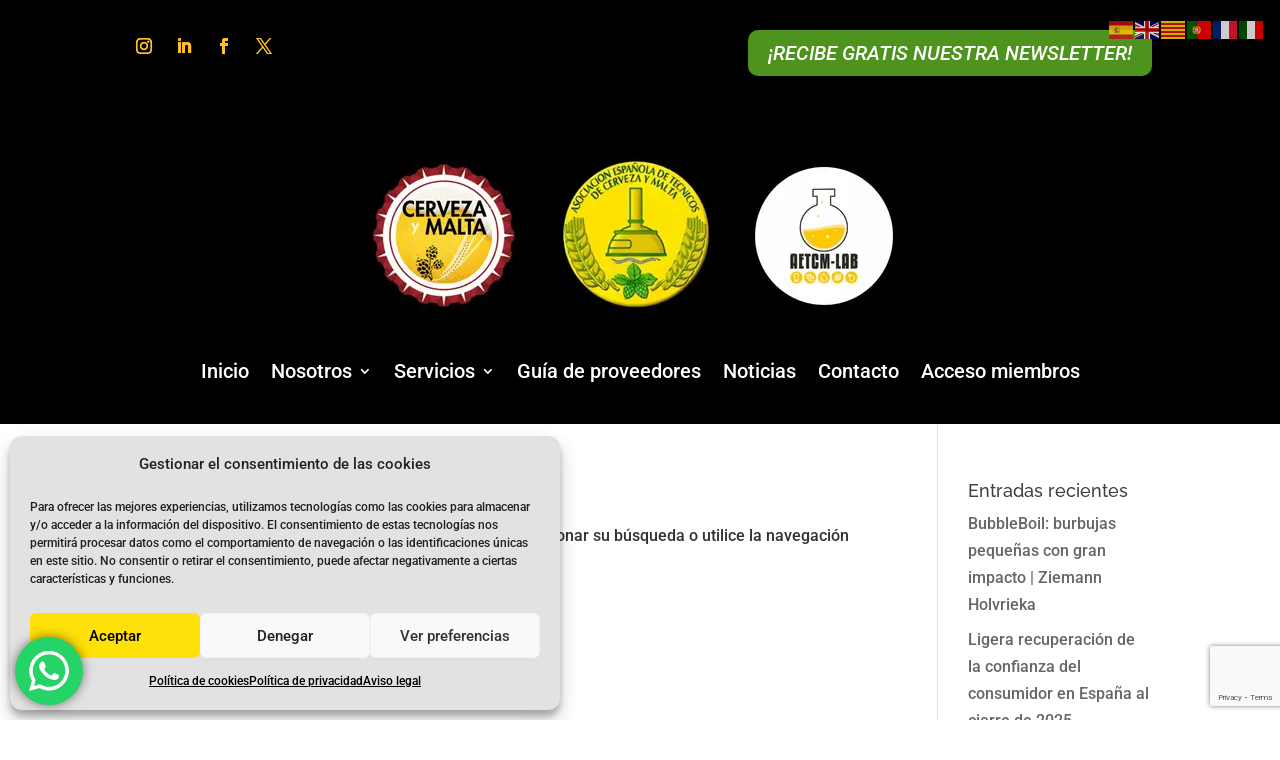

--- FILE ---
content_type: text/html; charset=UTF-8
request_url: https://aetcm.es/tag/bacterias/
body_size: 27936
content:
<!DOCTYPE html><html lang="es"><head><meta charset="UTF-8" />
 <script type="text/plain" data-service="google-analytics" data-category="statistics" async data-cmplz-src="https://www.googletagmanager.com/gtag/js?id=G-J13S4GMJWC"></script> <script>window.dataLayer = window.dataLayer || [];
  function gtag(){dataLayer.push(arguments);}
  gtag('js', new Date());

  gtag('config', 'G-J13S4GMJWC');</script> <meta http-equiv="X-UA-Compatible" content="IE=edge"><link rel="pingback" href="https://aetcm.es/xmlrpc.php" /> <script type="text/javascript">document.documentElement.className = 'js';</script> <link rel="preconnect" href="https://fonts.gstatic.com" crossorigin /><script id="diviarea-loader">window.DiviPopupData=window.DiviAreaConfig={"zIndex":1000000,"animateSpeed":400,"triggerClassPrefix":"show-popup-","idAttrib":"data-popup","modalIndicatorClass":"is-modal","blockingIndicatorClass":"is-blocking","defaultShowCloseButton":true,"withCloseClass":"with-close","noCloseClass":"no-close","triggerCloseClass":"close","singletonClass":"single","darkModeClass":"dark","noShadowClass":"no-shadow","altCloseClass":"close-alt","popupSelector":".et_pb_section.popup","initializeOnEvent":"et_pb_after_init_modules","popupWrapperClass":"area-outer-wrap","fullHeightClass":"full-height","openPopupClass":"da-overlay-visible","overlayClass":"da-overlay","exitIndicatorClass":"on-exit","hoverTriggerClass":"on-hover","clickTriggerClass":"on-click","onExitDelay":2000,"notMobileClass":"not-mobile","notTabletClass":"not-tablet","notDesktopClass":"not-desktop","baseContext":"body","activePopupClass":"is-open","closeButtonClass":"da-close","withLoaderClass":"with-loader","debug":false,"ajaxUrl":"https:\/\/aetcm.es\/wp-admin\/admin-ajax.php","sys":[]};var divimode_loader=function(){"use strict";!function(t){t.DiviArea=t.DiviPopup={loaded:!1};var n=t.DiviArea,i=n.Hooks={},o={};function r(t,n,i){var r,e,c;if("string"==typeof t)if(o[t]){if(n)if((r=o[t])&&i)for(c=r.length;c--;)(e=r[c]).callback===n&&e.context===i&&(r[c]=!1);else for(c=r.length;c--;)r[c].callback===n&&(r[c]=!1)}else o[t]=[]}function e(t,n,i,r){if("string"==typeof t){var e={callback:n,priority:i,context:r},c=o[t];c?(c.push(e),c=function(t){var n,i,o,r,e=t.length;for(r=1;r<e;r++)for(n=t[r],i=r;i>0;i--)(o=t[i-1]).priority>n.priority&&(t[i]=o,t[i-1]=n);return t}(c)):c=[e],o[t]=c}}function c(t,n,i){"string"==typeof n&&(n=[n]);var r,e,c=[];for(r=0;r<n.length;r++)Array.prototype.push.apply(c,o[n[r]]);for(e=0;e<c.length;e++){var a=void 0;c[e]&&"function"==typeof c[e].callback&&("filter"===t?void 0!==(a=c[e].callback.apply(c[e].context,i))&&(i[0]=a):c[e].callback.apply(c[e].context,i))}if("filter"===t)return i[0]}i.silent=function(){return i},n.removeFilter=i.removeFilter=function(t,n){r(t,n)},n.removeAction=i.removeAction=function(t,n){r(t,n)},n.applyFilters=i.applyFilters=function(t){for(var n=[],i=arguments.length-1;i-- >0;)n[i]=arguments[i+1];return c("filter",t,n)},n.doAction=i.doAction=function(t){for(var n=[],i=arguments.length-1;i-- >0;)n[i]=arguments[i+1];c("action",t,n)},n.addFilter=i.addFilter=function(n,i,o,r){e(n,i,parseInt(o||10,10),r||t)},n.addAction=i.addAction=function(n,i,o,r){e(n,i,parseInt(o||10,10),r||t)},n.addActionOnce=i.addActionOnce=function(n,i,o,c){e(n,i,parseInt(o||10,10),c||t),e(n,(function(){r(n,i)}),1+parseInt(o||10,10),c||t)}}(window);return{}}();</script><meta name='robots' content='index, follow, max-image-preview:large, max-snippet:-1, max-video-preview:-1' /><title>bacterias archivos - aetcm</title><link rel="canonical" href="https://aetcm.es/tag/bacterias/" /><meta property="og:locale" content="es_ES" /><meta property="og:type" content="article" /><meta property="og:title" content="bacterias archivos - aetcm" /><meta property="og:url" content="https://aetcm.es/tag/bacterias/" /><meta property="og:site_name" content="aetcm" /><meta name="twitter:card" content="summary_large_image" /> <script type="application/ld+json" class="yoast-schema-graph">{"@context":"https://schema.org","@graph":[{"@type":"CollectionPage","@id":"https://aetcm.es/tag/bacterias/","url":"https://aetcm.es/tag/bacterias/","name":"bacterias archivos - aetcm","isPartOf":{"@id":"https://aetcm.es/#website"},"breadcrumb":{"@id":"https://aetcm.es/tag/bacterias/#breadcrumb"},"inLanguage":"es"},{"@type":"BreadcrumbList","@id":"https://aetcm.es/tag/bacterias/#breadcrumb","itemListElement":[{"@type":"ListItem","position":1,"name":"Portada","item":"https://aetcm.es/"},{"@type":"ListItem","position":2,"name":"bacterias"}]},{"@type":"WebSite","@id":"https://aetcm.es/#website","url":"https://aetcm.es/","name":"aetcm","description":"Asociación Española de Técnicos de Cerveza y Malta","potentialAction":[{"@type":"SearchAction","target":{"@type":"EntryPoint","urlTemplate":"https://aetcm.es/?s={search_term_string}"},"query-input":{"@type":"PropertyValueSpecification","valueRequired":true,"valueName":"search_term_string"}}],"inLanguage":"es"}]}</script> <link rel='dns-prefetch' href='//fonts.googleapis.com' /><link rel='dns-prefetch' href='//use.fontawesome.com' /><link rel="alternate" type="application/rss+xml" title="aetcm &raquo; Feed" href="https://aetcm.es/feed/" /><link rel="alternate" type="application/rss+xml" title="aetcm &raquo; Feed de los comentarios" href="https://aetcm.es/comments/feed/" /><link rel="alternate" type="application/rss+xml" title="aetcm &raquo; Etiqueta bacterias del feed" href="https://aetcm.es/tag/bacterias/feed/" /><meta content="Divi Child v.3.0.106.1521190721" name="generator"/><link data-optimized="1" rel='stylesheet' id='smls-frontend-style-css' href='https://aetcm.es/wp-content/litespeed/css/1cfd28fc59c0488878d00c6fdee92760.css?ver=b3fe9' type='text/css' media='all' /><link data-optimized="1" rel='stylesheet' id='smls-block-editor-css' href='https://aetcm.es/wp-content/litespeed/css/cff45f9fc1fe722871cf7ea763cae453.css?ver=7da94' type='text/css' media='all' /><link data-optimized="1" rel='stylesheet' id='font-awesome-css' href='https://aetcm.es/wp-content/litespeed/css/56a2e94e55f096ba0ce4571fc3f75935.css?ver=b8280' type='text/css' media='all' /><style id='font-awesome-inline-css' type='text/css'>[data-font="FontAwesome"]:before {font-family: 'FontAwesome' !important;content: attr(data-icon) !important;speak: none !important;font-weight: normal !important;font-variant: normal !important;text-transform: none !important;line-height: 1 !important;font-style: normal !important;-webkit-font-smoothing: antialiased !important;-moz-osx-font-smoothing: grayscale !important;}</style><link data-optimized="1" rel='stylesheet' id='berocket_aapf_widget-style-css' href='https://aetcm.es/wp-content/litespeed/css/2cab5b7b07d27f958c72bd5df8b00e43.css?ver=ed396' type='text/css' media='all' /><link data-optimized="1" rel='stylesheet' id='ht_ctc_main_css-css' href='https://aetcm.es/wp-content/litespeed/css/a2e89d44f50408b11221c3a038ac8c35.css?ver=4cc85' type='text/css' media='all' /><link data-optimized="1" rel='stylesheet' id='wp-block-library-css' href='https://aetcm.es/wp-content/litespeed/css/4c93ce488d9d60c4d1afaf704e4ad8d9.css?ver=7392e' type='text/css' media='all' /><style id='wp-block-library-theme-inline-css' type='text/css'>.wp-block-audio :where(figcaption){color:#555;font-size:13px;text-align:center}.is-dark-theme .wp-block-audio :where(figcaption){color:#ffffffa6}.wp-block-audio{margin:0 0 1em}.wp-block-code{border:1px solid #ccc;border-radius:4px;font-family:Menlo,Consolas,monaco,monospace;padding:.8em 1em}.wp-block-embed :where(figcaption){color:#555;font-size:13px;text-align:center}.is-dark-theme .wp-block-embed :where(figcaption){color:#ffffffa6}.wp-block-embed{margin:0 0 1em}.blocks-gallery-caption{color:#555;font-size:13px;text-align:center}.is-dark-theme .blocks-gallery-caption{color:#ffffffa6}:root :where(.wp-block-image figcaption){color:#555;font-size:13px;text-align:center}.is-dark-theme :root :where(.wp-block-image figcaption){color:#ffffffa6}.wp-block-image{margin:0 0 1em}.wp-block-pullquote{border-bottom:4px solid;border-top:4px solid;color:currentColor;margin-bottom:1.75em}.wp-block-pullquote cite,.wp-block-pullquote footer,.wp-block-pullquote__citation{color:currentColor;font-size:.8125em;font-style:normal;text-transform:uppercase}.wp-block-quote{border-left:.25em solid;margin:0 0 1.75em;padding-left:1em}.wp-block-quote cite,.wp-block-quote footer{color:currentColor;font-size:.8125em;font-style:normal;position:relative}.wp-block-quote:where(.has-text-align-right){border-left:none;border-right:.25em solid;padding-left:0;padding-right:1em}.wp-block-quote:where(.has-text-align-center){border:none;padding-left:0}.wp-block-quote.is-large,.wp-block-quote.is-style-large,.wp-block-quote:where(.is-style-plain){border:none}.wp-block-search .wp-block-search__label{font-weight:700}.wp-block-search__button{border:1px solid #ccc;padding:.375em .625em}:where(.wp-block-group.has-background){padding:1.25em 2.375em}.wp-block-separator.has-css-opacity{opacity:.4}.wp-block-separator{border:none;border-bottom:2px solid;margin-left:auto;margin-right:auto}.wp-block-separator.has-alpha-channel-opacity{opacity:1}.wp-block-separator:not(.is-style-wide):not(.is-style-dots){width:100px}.wp-block-separator.has-background:not(.is-style-dots){border-bottom:none;height:1px}.wp-block-separator.has-background:not(.is-style-wide):not(.is-style-dots){height:2px}.wp-block-table{margin:0 0 1em}.wp-block-table td,.wp-block-table th{word-break:normal}.wp-block-table :where(figcaption){color:#555;font-size:13px;text-align:center}.is-dark-theme .wp-block-table :where(figcaption){color:#ffffffa6}.wp-block-video :where(figcaption){color:#555;font-size:13px;text-align:center}.is-dark-theme .wp-block-video :where(figcaption){color:#ffffffa6}.wp-block-video{margin:0 0 1em}:root :where(.wp-block-template-part.has-background){margin-bottom:0;margin-top:0;padding:1.25em 2.375em}</style><style id='pdfemb-pdf-embedder-viewer-style-inline-css' type='text/css'>.wp-block-pdfemb-pdf-embedder-viewer{max-width:none}</style><link data-optimized="1" rel='stylesheet' id='yith-wcan-shortcodes-css' href='https://aetcm.es/wp-content/litespeed/css/7e987d07a6d071cc2952a4f85891ae0a.css?ver=e53a4' type='text/css' media='all' /><style id='yith-wcan-shortcodes-inline-css' type='text/css'>:root{
	--yith-wcan-filters_colors_titles: #434343;
	--yith-wcan-filters_colors_background: #FFFFFF;
	--yith-wcan-filters_colors_accent: #A7144C;
	--yith-wcan-filters_colors_accent_r: 167;
	--yith-wcan-filters_colors_accent_g: 20;
	--yith-wcan-filters_colors_accent_b: 76;
	--yith-wcan-color_swatches_border_radius: 100%;
	--yith-wcan-color_swatches_size: 30px;
	--yith-wcan-labels_style_background: #FFFFFF;
	--yith-wcan-labels_style_background_hover: #A7144C;
	--yith-wcan-labels_style_background_active: #A7144C;
	--yith-wcan-labels_style_text: #434343;
	--yith-wcan-labels_style_text_hover: #FFFFFF;
	--yith-wcan-labels_style_text_active: #FFFFFF;
	--yith-wcan-anchors_style_text: #434343;
	--yith-wcan-anchors_style_text_hover: #A7144C;
	--yith-wcan-anchors_style_text_active: #A7144C;
}</style><link data-optimized="1" rel='stylesheet' id='font-awesome-svg-styles-css' href='https://aetcm.es/wp-content/litespeed/css/9f8841b3602282990e281d919532309f.css?ver=2309f' type='text/css' media='all' /><style id='font-awesome-svg-styles-inline-css' type='text/css'>.wp-block-font-awesome-icon svg::before,
   .wp-rich-text-font-awesome-icon svg::before {content: unset;}</style><style id='global-styles-inline-css' type='text/css'>:root{--wp--preset--aspect-ratio--square: 1;--wp--preset--aspect-ratio--4-3: 4/3;--wp--preset--aspect-ratio--3-4: 3/4;--wp--preset--aspect-ratio--3-2: 3/2;--wp--preset--aspect-ratio--2-3: 2/3;--wp--preset--aspect-ratio--16-9: 16/9;--wp--preset--aspect-ratio--9-16: 9/16;--wp--preset--color--black: #000000;--wp--preset--color--cyan-bluish-gray: #abb8c3;--wp--preset--color--white: #ffffff;--wp--preset--color--pale-pink: #f78da7;--wp--preset--color--vivid-red: #cf2e2e;--wp--preset--color--luminous-vivid-orange: #ff6900;--wp--preset--color--luminous-vivid-amber: #fcb900;--wp--preset--color--light-green-cyan: #7bdcb5;--wp--preset--color--vivid-green-cyan: #00d084;--wp--preset--color--pale-cyan-blue: #8ed1fc;--wp--preset--color--vivid-cyan-blue: #0693e3;--wp--preset--color--vivid-purple: #9b51e0;--wp--preset--gradient--vivid-cyan-blue-to-vivid-purple: linear-gradient(135deg,rgba(6,147,227,1) 0%,rgb(155,81,224) 100%);--wp--preset--gradient--light-green-cyan-to-vivid-green-cyan: linear-gradient(135deg,rgb(122,220,180) 0%,rgb(0,208,130) 100%);--wp--preset--gradient--luminous-vivid-amber-to-luminous-vivid-orange: linear-gradient(135deg,rgba(252,185,0,1) 0%,rgba(255,105,0,1) 100%);--wp--preset--gradient--luminous-vivid-orange-to-vivid-red: linear-gradient(135deg,rgba(255,105,0,1) 0%,rgb(207,46,46) 100%);--wp--preset--gradient--very-light-gray-to-cyan-bluish-gray: linear-gradient(135deg,rgb(238,238,238) 0%,rgb(169,184,195) 100%);--wp--preset--gradient--cool-to-warm-spectrum: linear-gradient(135deg,rgb(74,234,220) 0%,rgb(151,120,209) 20%,rgb(207,42,186) 40%,rgb(238,44,130) 60%,rgb(251,105,98) 80%,rgb(254,248,76) 100%);--wp--preset--gradient--blush-light-purple: linear-gradient(135deg,rgb(255,206,236) 0%,rgb(152,150,240) 100%);--wp--preset--gradient--blush-bordeaux: linear-gradient(135deg,rgb(254,205,165) 0%,rgb(254,45,45) 50%,rgb(107,0,62) 100%);--wp--preset--gradient--luminous-dusk: linear-gradient(135deg,rgb(255,203,112) 0%,rgb(199,81,192) 50%,rgb(65,88,208) 100%);--wp--preset--gradient--pale-ocean: linear-gradient(135deg,rgb(255,245,203) 0%,rgb(182,227,212) 50%,rgb(51,167,181) 100%);--wp--preset--gradient--electric-grass: linear-gradient(135deg,rgb(202,248,128) 0%,rgb(113,206,126) 100%);--wp--preset--gradient--midnight: linear-gradient(135deg,rgb(2,3,129) 0%,rgb(40,116,252) 100%);--wp--preset--font-size--small: 13px;--wp--preset--font-size--medium: 20px;--wp--preset--font-size--large: 36px;--wp--preset--font-size--x-large: 42px;--wp--preset--spacing--20: 0.44rem;--wp--preset--spacing--30: 0.67rem;--wp--preset--spacing--40: 1rem;--wp--preset--spacing--50: 1.5rem;--wp--preset--spacing--60: 2.25rem;--wp--preset--spacing--70: 3.38rem;--wp--preset--spacing--80: 5.06rem;--wp--preset--shadow--natural: 6px 6px 9px rgba(0, 0, 0, 0.2);--wp--preset--shadow--deep: 12px 12px 50px rgba(0, 0, 0, 0.4);--wp--preset--shadow--sharp: 6px 6px 0px rgba(0, 0, 0, 0.2);--wp--preset--shadow--outlined: 6px 6px 0px -3px rgba(255, 255, 255, 1), 6px 6px rgba(0, 0, 0, 1);--wp--preset--shadow--crisp: 6px 6px 0px rgba(0, 0, 0, 1);}:root { --wp--style--global--content-size: 823px;--wp--style--global--wide-size: 1080px; }:where(body) { margin: 0; }.wp-site-blocks > .alignleft { float: left; margin-right: 2em; }.wp-site-blocks > .alignright { float: right; margin-left: 2em; }.wp-site-blocks > .aligncenter { justify-content: center; margin-left: auto; margin-right: auto; }:where(.is-layout-flex){gap: 0.5em;}:where(.is-layout-grid){gap: 0.5em;}.is-layout-flow > .alignleft{float: left;margin-inline-start: 0;margin-inline-end: 2em;}.is-layout-flow > .alignright{float: right;margin-inline-start: 2em;margin-inline-end: 0;}.is-layout-flow > .aligncenter{margin-left: auto !important;margin-right: auto !important;}.is-layout-constrained > .alignleft{float: left;margin-inline-start: 0;margin-inline-end: 2em;}.is-layout-constrained > .alignright{float: right;margin-inline-start: 2em;margin-inline-end: 0;}.is-layout-constrained > .aligncenter{margin-left: auto !important;margin-right: auto !important;}.is-layout-constrained > :where(:not(.alignleft):not(.alignright):not(.alignfull)){max-width: var(--wp--style--global--content-size);margin-left: auto !important;margin-right: auto !important;}.is-layout-constrained > .alignwide{max-width: var(--wp--style--global--wide-size);}body .is-layout-flex{display: flex;}.is-layout-flex{flex-wrap: wrap;align-items: center;}.is-layout-flex > :is(*, div){margin: 0;}body .is-layout-grid{display: grid;}.is-layout-grid > :is(*, div){margin: 0;}body{padding-top: 0px;padding-right: 0px;padding-bottom: 0px;padding-left: 0px;}:root :where(.wp-element-button, .wp-block-button__link){background-color: #32373c;border-width: 0;color: #fff;font-family: inherit;font-size: inherit;line-height: inherit;padding: calc(0.667em + 2px) calc(1.333em + 2px);text-decoration: none;}.has-black-color{color: var(--wp--preset--color--black) !important;}.has-cyan-bluish-gray-color{color: var(--wp--preset--color--cyan-bluish-gray) !important;}.has-white-color{color: var(--wp--preset--color--white) !important;}.has-pale-pink-color{color: var(--wp--preset--color--pale-pink) !important;}.has-vivid-red-color{color: var(--wp--preset--color--vivid-red) !important;}.has-luminous-vivid-orange-color{color: var(--wp--preset--color--luminous-vivid-orange) !important;}.has-luminous-vivid-amber-color{color: var(--wp--preset--color--luminous-vivid-amber) !important;}.has-light-green-cyan-color{color: var(--wp--preset--color--light-green-cyan) !important;}.has-vivid-green-cyan-color{color: var(--wp--preset--color--vivid-green-cyan) !important;}.has-pale-cyan-blue-color{color: var(--wp--preset--color--pale-cyan-blue) !important;}.has-vivid-cyan-blue-color{color: var(--wp--preset--color--vivid-cyan-blue) !important;}.has-vivid-purple-color{color: var(--wp--preset--color--vivid-purple) !important;}.has-black-background-color{background-color: var(--wp--preset--color--black) !important;}.has-cyan-bluish-gray-background-color{background-color: var(--wp--preset--color--cyan-bluish-gray) !important;}.has-white-background-color{background-color: var(--wp--preset--color--white) !important;}.has-pale-pink-background-color{background-color: var(--wp--preset--color--pale-pink) !important;}.has-vivid-red-background-color{background-color: var(--wp--preset--color--vivid-red) !important;}.has-luminous-vivid-orange-background-color{background-color: var(--wp--preset--color--luminous-vivid-orange) !important;}.has-luminous-vivid-amber-background-color{background-color: var(--wp--preset--color--luminous-vivid-amber) !important;}.has-light-green-cyan-background-color{background-color: var(--wp--preset--color--light-green-cyan) !important;}.has-vivid-green-cyan-background-color{background-color: var(--wp--preset--color--vivid-green-cyan) !important;}.has-pale-cyan-blue-background-color{background-color: var(--wp--preset--color--pale-cyan-blue) !important;}.has-vivid-cyan-blue-background-color{background-color: var(--wp--preset--color--vivid-cyan-blue) !important;}.has-vivid-purple-background-color{background-color: var(--wp--preset--color--vivid-purple) !important;}.has-black-border-color{border-color: var(--wp--preset--color--black) !important;}.has-cyan-bluish-gray-border-color{border-color: var(--wp--preset--color--cyan-bluish-gray) !important;}.has-white-border-color{border-color: var(--wp--preset--color--white) !important;}.has-pale-pink-border-color{border-color: var(--wp--preset--color--pale-pink) !important;}.has-vivid-red-border-color{border-color: var(--wp--preset--color--vivid-red) !important;}.has-luminous-vivid-orange-border-color{border-color: var(--wp--preset--color--luminous-vivid-orange) !important;}.has-luminous-vivid-amber-border-color{border-color: var(--wp--preset--color--luminous-vivid-amber) !important;}.has-light-green-cyan-border-color{border-color: var(--wp--preset--color--light-green-cyan) !important;}.has-vivid-green-cyan-border-color{border-color: var(--wp--preset--color--vivid-green-cyan) !important;}.has-pale-cyan-blue-border-color{border-color: var(--wp--preset--color--pale-cyan-blue) !important;}.has-vivid-cyan-blue-border-color{border-color: var(--wp--preset--color--vivid-cyan-blue) !important;}.has-vivid-purple-border-color{border-color: var(--wp--preset--color--vivid-purple) !important;}.has-vivid-cyan-blue-to-vivid-purple-gradient-background{background: var(--wp--preset--gradient--vivid-cyan-blue-to-vivid-purple) !important;}.has-light-green-cyan-to-vivid-green-cyan-gradient-background{background: var(--wp--preset--gradient--light-green-cyan-to-vivid-green-cyan) !important;}.has-luminous-vivid-amber-to-luminous-vivid-orange-gradient-background{background: var(--wp--preset--gradient--luminous-vivid-amber-to-luminous-vivid-orange) !important;}.has-luminous-vivid-orange-to-vivid-red-gradient-background{background: var(--wp--preset--gradient--luminous-vivid-orange-to-vivid-red) !important;}.has-very-light-gray-to-cyan-bluish-gray-gradient-background{background: var(--wp--preset--gradient--very-light-gray-to-cyan-bluish-gray) !important;}.has-cool-to-warm-spectrum-gradient-background{background: var(--wp--preset--gradient--cool-to-warm-spectrum) !important;}.has-blush-light-purple-gradient-background{background: var(--wp--preset--gradient--blush-light-purple) !important;}.has-blush-bordeaux-gradient-background{background: var(--wp--preset--gradient--blush-bordeaux) !important;}.has-luminous-dusk-gradient-background{background: var(--wp--preset--gradient--luminous-dusk) !important;}.has-pale-ocean-gradient-background{background: var(--wp--preset--gradient--pale-ocean) !important;}.has-electric-grass-gradient-background{background: var(--wp--preset--gradient--electric-grass) !important;}.has-midnight-gradient-background{background: var(--wp--preset--gradient--midnight) !important;}.has-small-font-size{font-size: var(--wp--preset--font-size--small) !important;}.has-medium-font-size{font-size: var(--wp--preset--font-size--medium) !important;}.has-large-font-size{font-size: var(--wp--preset--font-size--large) !important;}.has-x-large-font-size{font-size: var(--wp--preset--font-size--x-large) !important;}
:where(.wp-block-post-template.is-layout-flex){gap: 1.25em;}:where(.wp-block-post-template.is-layout-grid){gap: 1.25em;}
:where(.wp-block-columns.is-layout-flex){gap: 2em;}:where(.wp-block-columns.is-layout-grid){gap: 2em;}
:root :where(.wp-block-pullquote){font-size: 1.5em;line-height: 1.6;}</style><link data-optimized="1" rel='stylesheet' id='contact-form-7-css' href='https://aetcm.es/wp-content/litespeed/css/4d83f5dc36955e16eaaefa865ee9b18a.css?ver=0fe56' type='text/css' media='all' /><link data-optimized="1" rel='stylesheet' id='swpm.common-css' href='https://aetcm.es/wp-content/litespeed/css/9dbf52eca08892b7dcbf1014d08c7d35.css?ver=66f6a' type='text/css' media='all' /><link data-optimized="1" rel='stylesheet' id='smls-fontawesome-style-css' href='https://aetcm.es/wp-content/litespeed/css/892b936ecbd331342b8e19d88df35f4c.css?ver=a9bcd' type='text/css' media='all' /><link rel='stylesheet' id='smls-google-fonts-sans-css' href='https://fonts.googleapis.com/css?family=Open+Sans%3A400%2C300%2C600%2C700%2C800&#038;ver=6.8.3&#038;display=swap' type='text/css' media='all' /><link rel='stylesheet' id='smls-google-fonts-roboto-css' href='https://fonts.googleapis.com/css?family=Roboto%3A400%2C300italic%2C400italic%2C500%2C500italic%2C700%2C700italic%2C900italic%2C900&#038;ver=6.8.3&#038;display=swap' type='text/css' media='all' /><link rel='stylesheet' id='smls-google-fonts-lato-css' href='https://fonts.googleapis.com/css?family=Lato%3A400%2C300italic%2C400italic%2C700%2C700italic%2C900italic%2C900&#038;ver=6.8.3&#038;display=swap' type='text/css' media='all' /><link rel='stylesheet' id='smls-google-fonts-montserrat-css' href='https://fonts.googleapis.com/css?family=Montserrat%3A400%2C700&#038;ver=6.8.3&#038;display=swap' type='text/css' media='all' /><link rel='stylesheet' id='smls-google-fonts-merriweather-css' href='https://fonts.googleapis.com/css?family=Merriweather+Sans%3A300%2C400%2C700%2C800+Sans%3A300%2C400%2C700&#038;ver=6.8.3&#038;display=swap' type='text/css' media='all' /><link rel='stylesheet' id='smls-google-fonts-droid-css' href='https://fonts.googleapis.com/css?family=Droid+Sans%3A400%2C700&#038;ver=6.8.3&#038;display=swap' type='text/css' media='all' /><link rel='stylesheet' id='smls-google-fonts-oxygen-css' href='https://fonts.googleapis.com/css?family=Oxygen%3A300%2C400%2C700&#038;ver=6.8.3&#038;display=swap' type='text/css' media='all' /><link rel='stylesheet' id='smls-google-fonts-raleway-css' href='https://fonts.googleapis.com/css?family=Raleway%3A100%2C200%2C300%2C400%2C500%2C600%2C700%2C800%2C900&#038;ver=6.8.3&#038;display=swap' type='text/css' media='all' /><link data-optimized="1" rel='stylesheet' id='smls-owl-style-css' href='https://aetcm.es/wp-content/litespeed/css/3ad42ae77d25d8e175e49ff2f82dc2ed.css?ver=9c9ab' type='text/css' media='all' /><link data-optimized="1" rel='stylesheet' id='smls-tooltip-style-css' href='https://aetcm.es/wp-content/litespeed/css/57169adfd350b743876ea36c6d243bc9.css?ver=d62b2' type='text/css' media='all' /><link data-optimized="1" rel='stylesheet' id='smls-responsive-style-css' href='https://aetcm.es/wp-content/litespeed/css/0282e3b82241518ff0d4e63018eaf860.css?ver=cea2a' type='text/css' media='all' /><link data-optimized="1" rel='stylesheet' id='smls-popup-style-css' href='https://aetcm.es/wp-content/litespeed/css/046deba89379cd2865a655407530766f.css?ver=693c3' type='text/css' media='all' /><link data-optimized="1" rel='stylesheet' id='woocommerce-layout-css' href='https://aetcm.es/wp-content/litespeed/css/1790f4de5db2d0965fc44ef81408b876.css?ver=1da5e' type='text/css' media='all' /><link data-optimized="1" rel='stylesheet' id='woocommerce-smallscreen-css' href='https://aetcm.es/wp-content/litespeed/css/0e214fd8c5240d11e5e9afaf09c331f9.css?ver=46b9a' type='text/css' media='only screen and (max-width: 768px)' /><link data-optimized="1" rel='stylesheet' id='woocommerce-general-css' href='https://aetcm.es/wp-content/litespeed/css/27864d14f0df519342bb4b8a821649c3.css?ver=4acd9' type='text/css' media='all' /><style id='woocommerce-inline-inline-css' type='text/css'>.woocommerce form .form-row .required { visibility: visible; }</style><link data-optimized="1" rel='stylesheet' id='cmplz-general-css' href='https://aetcm.es/wp-content/litespeed/css/83b1754058838fa790fb93a02893ec98.css?ver=41c7a' type='text/css' media='all' /><link data-optimized="1" rel='stylesheet' id='ivory-search-styles-css' href='https://aetcm.es/wp-content/litespeed/css/40d063cb8b2f789211b007f22be38e27.css?ver=b444d' type='text/css' media='all' /><link data-optimized="1" rel='stylesheet' id='css-divi-area-css' href='https://aetcm.es/wp-content/litespeed/css/563219b3140627f85192d1d23537810d.css?ver=64311' type='text/css' media='all' /><style id='css-divi-area-inline-css' type='text/css'>.et_pb_section.popup{display:none}</style><link data-optimized="1" rel='stylesheet' id='brands-styles-css' href='https://aetcm.es/wp-content/litespeed/css/1f9f949c91a9da2b91165e207c7f3032.css?ver=ee667' type='text/css' media='all' /><link rel='stylesheet' id='font-awesome-official-css' href='https://use.fontawesome.com/releases/v5.12.1/css/all.css' type='text/css' media='all' integrity="sha384-v8BU367qNbs/aIZIxuivaU55N5GPF89WBerHoGA4QTcbUjYiLQtKdrfXnqAcXyTv" crossorigin="anonymous" /><link data-optimized="1" rel='stylesheet' id='wpdreams-asl-basic-css' href='https://aetcm.es/wp-content/litespeed/css/6248ffdd2cbc3624f3362201185d1a8a.css?ver=18568' type='text/css' media='all' /><link data-optimized="1" rel='stylesheet' id='wpdreams-asl-instance-css' href='https://aetcm.es/wp-content/litespeed/css/bf4ac508f776a1d7b7f72d3e9f4aaca9.css?ver=c77d8' type='text/css' media='all' /><link data-optimized="1" rel='stylesheet' id='modula-divi-styles-css' href='https://aetcm.es/wp-content/litespeed/css/0479f58e8c66e7a001cbfe68227ce034.css?ver=ce034' type='text/css' media='all' /><link data-optimized="1" rel='stylesheet' id='supreme-modules-pro-for-divi-styles-css' href='https://aetcm.es/wp-content/litespeed/css/608dc3cc39d5ac1d59d5deb08a472f49.css?ver=d823a' type='text/css' media='all' /><link data-optimized="1" rel='stylesheet' id='magnific-popup-css' href='https://aetcm.es/wp-content/litespeed/css/1f3ffd4993e66d4fe625b71b5f3743ef.css?ver=397d1' type='text/css' media='all' /><link data-optimized="1" rel='stylesheet' id='dsm-swiper-css' href='https://aetcm.es/wp-content/litespeed/css/d4e5e1f1e3310f53fefae34cd9d1e56c.css?ver=82d56' type='text/css' media='all' /><link data-optimized="1" rel='stylesheet' id='dsm-popup-css' href='https://aetcm.es/wp-content/litespeed/css/98891c08028719865d1bb25ed4df3bf2.css?ver=fc14a' type='text/css' media='all' /><link data-optimized="1" rel='stylesheet' id='dsm-animate-css' href='https://aetcm.es/wp-content/litespeed/css/b43540da5dc73e7a6000265ee8b7360f.css?ver=8876c' type='text/css' media='all' /><link data-optimized="1" rel='stylesheet' id='dsm-readmore-css' href='https://aetcm.es/wp-content/litespeed/css/8022bae18ac1e18de22b47d50d2b39cf.css?ver=e4a76' type='text/css' media='all' /><link data-optimized="1" rel='stylesheet' id='divi-style-parent-css' href='https://aetcm.es/wp-content/litespeed/css/884d1437cd4ea239ea77edbb776d6ff6.css?ver=04383' type='text/css' media='all' /><link data-optimized="1" rel='stylesheet' id='divi-style-css' href='https://aetcm.es/wp-content/litespeed/css/da806b326fe1960b114a7028f4ecea38.css?ver=e0179' type='text/css' media='all' /><link rel='stylesheet' id='font-awesome-official-v4shim-css' href='https://use.fontawesome.com/releases/v5.12.1/css/v4-shims.css' type='text/css' media='all' integrity="sha384-C8a18+Gvny8XkjAdfto/vjAUdpGuPtl1Ix/K2BgKhFaVO6w4onVVHiEaN9h9XsvX" crossorigin="anonymous" /><style id='font-awesome-official-v4shim-inline-css' type='text/css'>@font-face {
font-family: "FontAwesome";
font-display: block;
src: url("https://use.fontawesome.com/releases/v5.12.1/webfonts/fa-brands-400.eot"),
		url("https://use.fontawesome.com/releases/v5.12.1/webfonts/fa-brands-400.eot?#iefix") format("embedded-opentype"),
		url("https://use.fontawesome.com/releases/v5.12.1/webfonts/fa-brands-400.woff2") format("woff2"),
		url("https://use.fontawesome.com/releases/v5.12.1/webfonts/fa-brands-400.woff") format("woff"),
		url("https://use.fontawesome.com/releases/v5.12.1/webfonts/fa-brands-400.ttf") format("truetype"),
		url("https://use.fontawesome.com/releases/v5.12.1/webfonts/fa-brands-400.svg#fontawesome") format("svg");
}

@font-face {
font-family: "FontAwesome";
font-display: block;
src: url("https://use.fontawesome.com/releases/v5.12.1/webfonts/fa-solid-900.eot"),
		url("https://use.fontawesome.com/releases/v5.12.1/webfonts/fa-solid-900.eot?#iefix") format("embedded-opentype"),
		url("https://use.fontawesome.com/releases/v5.12.1/webfonts/fa-solid-900.woff2") format("woff2"),
		url("https://use.fontawesome.com/releases/v5.12.1/webfonts/fa-solid-900.woff") format("woff"),
		url("https://use.fontawesome.com/releases/v5.12.1/webfonts/fa-solid-900.ttf") format("truetype"),
		url("https://use.fontawesome.com/releases/v5.12.1/webfonts/fa-solid-900.svg#fontawesome") format("svg");
}

@font-face {
font-family: "FontAwesome";
font-display: block;
src: url("https://use.fontawesome.com/releases/v5.12.1/webfonts/fa-regular-400.eot"),
		url("https://use.fontawesome.com/releases/v5.12.1/webfonts/fa-regular-400.eot?#iefix") format("embedded-opentype"),
		url("https://use.fontawesome.com/releases/v5.12.1/webfonts/fa-regular-400.woff2") format("woff2"),
		url("https://use.fontawesome.com/releases/v5.12.1/webfonts/fa-regular-400.woff") format("woff"),
		url("https://use.fontawesome.com/releases/v5.12.1/webfonts/fa-regular-400.ttf") format("truetype"),
		url("https://use.fontawesome.com/releases/v5.12.1/webfonts/fa-regular-400.svg#fontawesome") format("svg");
unicode-range: U+F004-F005,U+F007,U+F017,U+F022,U+F024,U+F02E,U+F03E,U+F044,U+F057-F059,U+F06E,U+F070,U+F075,U+F07B-F07C,U+F080,U+F086,U+F089,U+F094,U+F09D,U+F0A0,U+F0A4-F0A7,U+F0C5,U+F0C7-F0C8,U+F0E0,U+F0EB,U+F0F3,U+F0F8,U+F0FE,U+F111,U+F118-F11A,U+F11C,U+F133,U+F144,U+F146,U+F14A,U+F14D-F14E,U+F150-F152,U+F15B-F15C,U+F164-F165,U+F185-F186,U+F191-F192,U+F1AD,U+F1C1-F1C9,U+F1CD,U+F1D8,U+F1E3,U+F1EA,U+F1F6,U+F1F9,U+F20A,U+F247-F249,U+F24D,U+F254-F25B,U+F25D,U+F267,U+F271-F274,U+F279,U+F28B,U+F28D,U+F2B5-F2B6,U+F2B9,U+F2BB,U+F2BD,U+F2C1-F2C2,U+F2D0,U+F2D2,U+F2DC,U+F2ED,U+F328,U+F358-F35B,U+F3A5,U+F3D1,U+F410,U+F4AD;
}</style> <script type="text/javascript" src="https://aetcm.es/wp-includes/js/jquery/jquery.min.js?ver=3.7.1" id="jquery-core-js"></script> <script type="text/javascript" src="https://aetcm.es/wp-includes/js/jquery/jquery-migrate.min.js?ver=3.4.1" id="jquery-migrate-js"></script> <script type="text/javascript" src="https://aetcm.es/wp-content/plugins/smart-logo-showcase-lite/js/owl.carousel.js?ver=1.1.9" id="smls-owl-script-js"></script> <script type="text/javascript" src="https://aetcm.es/wp-content/plugins/smart-logo-showcase-lite/js/tooltipster.bundle.js?ver=1.1.9" id="smls-tooltip-script-js"></script> <script type="text/javascript" src="https://aetcm.es/wp-content/plugins/smart-logo-showcase-lite/js/smls-frontend-script.js?ver=1.1.9" id="smls-frontend-script-js"></script> <script type="text/javascript" src="https://aetcm.es/wp-content/plugins/woocommerce/assets/js/jquery-blockui/jquery.blockUI.min.js?ver=2.7.0-wc.9.8.4" id="jquery-blockui-js" defer="defer" data-wp-strategy="defer"></script> <script type="text/javascript" id="wc-add-to-cart-js-extra">/*  */
var wc_add_to_cart_params = {"ajax_url":"\/wp-admin\/admin-ajax.php","wc_ajax_url":"\/?wc-ajax=%%endpoint%%","i18n_view_cart":"Ver carrito","cart_url":"https:\/\/aetcm.es\/carrito\/","is_cart":"","cart_redirect_after_add":"no"};
/*  */</script> <script type="text/javascript" src="https://aetcm.es/wp-content/plugins/woocommerce/assets/js/frontend/add-to-cart.min.js?ver=9.8.4" id="wc-add-to-cart-js" defer="defer" data-wp-strategy="defer"></script> <script type="text/javascript" src="https://aetcm.es/wp-content/plugins/woocommerce/assets/js/js-cookie/js.cookie.min.js?ver=2.1.4-wc.9.8.4" id="js-cookie-js" defer="defer" data-wp-strategy="defer"></script> <script type="text/javascript" id="woocommerce-js-extra">/*  */
var woocommerce_params = {"ajax_url":"\/wp-admin\/admin-ajax.php","wc_ajax_url":"\/?wc-ajax=%%endpoint%%","i18n_password_show":"Mostrar contrase\u00f1a","i18n_password_hide":"Ocultar contrase\u00f1a"};
/*  */</script> <script type="text/javascript" src="https://aetcm.es/wp-content/plugins/woocommerce/assets/js/frontend/woocommerce.min.js?ver=9.8.4" id="woocommerce-js" defer="defer" data-wp-strategy="defer"></script> <script type="text/javascript" src="https://aetcm.es/wp-content/plugins/popups-for-divi/scripts/ie-compat.min.js?ver=3.0.9" id="dap-ie-js"></script> <link rel="https://api.w.org/" href="https://aetcm.es/wp-json/" /><link rel="alternate" title="JSON" type="application/json" href="https://aetcm.es/wp-json/wp/v2/tags/955" /><style type="text/css">/* Añade aquí tu código CSS.

Por ejemplo:
.ejemplo {
    color: red;
}

Para mejorar tu conocimiento sobre CSS knowledge echa un vistazo a http://www.w3schools.com/css/css_syntax.asp

Fin del comentario */ 

.ESCYM {
   
    padding: 14px;
    background: linear-gradient(rgba(246, 231, 192, 0.6), rgba(246, 231, 192, 0.45));
}

.video-corporativo {
    border: solid 5px #f5e50c;
    padding: 20px;
}

a {
    color: #f7e40d;
    text-decoration: none;
}

.equipo {
    padding: 36px;
    background: #232323;
    border-radius: 11.9EM;
   
}

.equipo p {
    color: #fbe20e;
}

/***************

.bibliografia.et_pb_column_6 {
    
    background-image: linear-gradient(rgba(0, 0, 0, 0.61), rgba(125, 121, 110, 0.44)),url(https://aetcm.leopardo.dshosting.es/wp-content/uploads/2020/02/cerveza-dorada-roja-negra.jpg);
    
}

.bibliografia.et_pb_column_7 {
   
    background-image: linear-gradient(rgba(0, 0, 0, 0.61), rgba(125, 121, 110, 0.44)),url(https://aetcm.leopardo.dshosting.es/wp-content/uploads/2020/02/bar-cervezas.jpg);
    
}

.bibliografia.et_pb_column_8 {
    
    background-image: linear-gradient(rgba(0, 0, 0, 0.61), rgba(125, 121, 110, 0.44)),url(https://aetcm.leopardo.dshosting.es/wp-content/uploads/2020/02/destapador-cerveza.jpg);
    
}

.bibliografia.et_pb_column_9 {
    
    background-image: linear-gradient(rgba(0, 0, 0, 0.61), rgba(125, 121, 110, 0.44)),url(https://aetcm.leopardo.dshosting.es/wp-content/uploads/2020/02/sirviendo-jarra-cerveza.jpg);
    
}

.bibliografia.et_pb_column_10 {
    
    background-image: linear-gradient(rgba(0, 0, 0, 0.61), rgba(125, 121, 110, 0.44)),url(https://aetcm.leopardo.dshosting.es/wp-content/uploads/2020/02/cerveza-espuma-1.jpg);
    
}

.bibliografia.et_pb_column_11 {
    
    background-image: linear-gradient(rgba(0, 0, 0, 0.61), rgba(125, 121, 110, 0.44)),url(https://aetcm.leopardo.dshosting.es/wp-content/uploads/2020/02/vaso-cana-cerveza.jpg);
 
}

.bibliografia.et_pb_column_12 {
   
    background-image: linear-gradient(rgba(0, 0, 0, 0.61), rgba(125, 121, 110, 0.44)),url(https://aetcm.leopardo.dshosting.es/wp-content/uploads/2020/02/cerveza-fria.jpg);
    
}

.bibliografia.et_pb_column_13 {
    
    background-image: linear-gradient(rgba(0, 0, 0, 0.61), rgba(125, 121, 110, 0.44)),url(https://aetcm.leopardo.dshosting.es/wp-content/uploads/2020/02/cerveza-tapas.jpg);
   
}
******/

.pulse
{
 transition: transform .5s;
}
.pulse:hover
{
 transform: scale(0.9);
}


/* FORMULARIO */

input.wpcf7-form-control.wpcf7-text.wpcf7-validates-as-required {
    width: 100%;
    background: no-repeat;
    height: 3em;
    margin-bottom: 25px;
}

input.wpcf7-form-control.wpcf7-text {
    width: 100%;
    background: no-repeat;
    height: 3em;
  margin-bottom: 25px;
}

textarea.wpcf7-form-control.wpcf7-textarea {
    width: 100%;
    background: no-repeat;
    height: 3em;
  margin-bottom: 25px;
}

input.wpcf7-form-control.wpcf7-submit {
    color: #ffffff!important;
    border-width: 0px!important;
    border-color: #353740;
    border-radius: 4px;
    letter-spacing: 0px;
    font-size: 16px;
    font-family: 'Montserrat',Helvetica,Arial,Lucida,sans-serif!important;
    font-weight: 700!important;
    text-transform: uppercase!important;
    background: #4e931d;
    padding: 0.6em;
  margin-bottom: 25px;
}

/* cookies */

a#cn-accept-cookie {
    BACKGROUND: #4e931d;
}


/************ POP UP SUSCRIPCIÓN ***********/

.pum-theme-52165 .pum-title, .pum-theme-lightbox .pum-title {
    color: #000000;
    text-align: center;
    text-shadow: 0px 0px 0px rgba( 2, 2, 2, 0.23 );
    font-family: inherit;
    font-weight: 700;
    font-size: 32px;
    line-height: 36px;
    margin-top: 24px;
}

/********** FORMULARIO ASOCIATE **************/

.et_pb_module.et_pb_code.et_pb_code_1.asociate {
    color: white;
}

/********** FORMULARIO ANALIZAR CERVEZA ************/

div#analizar-cerveza {
    color: white;
}


/*------------------------------------------------------------------------*/
/*------------------- DIVI 2 COLUMN IMAGE & TEXT MODULE-------------------*/
/*------------------------------------------------------------------------*/
/* Divi Vertical Timeline With Annimation Effects */
.vertical-timeline .section-title .et_pb_text_inner {
	text-align:center;
}
.vertical-timeline .section-title .et_pb_text_inner h2 {
    font: 400 40px/1.1em Proxima Nova,sans-serif;
    margin: 0px;
    color: #000;
}
.vertical-timeline .section-title .et_pb_text_inner h3 {
    font: 100 35px/1.3em Proxima Nova,sans-serif;
}
.vertical-timeline .et_pb_image img {
    width: 85%;
    display: inline;
}
.vertical-timeline .step {
    list-style-type: none;
    position: relative;
    overflow: hidden !important;
    padding: 0px 0px 45px 0px;
}
.vertical-timeline .step::after {
    content: "";
    position: absolute !important;
    bottom: 5px;
    left: 45%;
    margin-left: 40px;
    z-index: 1;
    width: 19px;
    height: 1000px;
    background: url(/wp-content/uploads/2020/02/step-arrow.png) no-repeat 0 bottom;
    visibility: visible;
}
.vertical-timeline .step-last::after{
	display:none;
}
.vertical-timeline .step h4.title{
    font-size: 24px;
}
.vertical-timeline .step p{
    font-size: 17px;
}
.vertical-timeline .left-side {
    width: 45%;
    float: left;
    padding: 0 50px;
    padding-top: 15px;
    text-align: center;
    margin: unset !important;
    position: unset!important;
}
.vertical-timeline .right-side {
    width: 55%;
    float: left;
    padding-top: 15px;
    padding-left: 125px;
    position: unset!important;
}
.vertical-timeline .right-side .step-number{
    width: 97px;
    height: 97px;
    display: inline-block;
    background: url(/wp-content/uploads/2020/02/step-background.png) no-repeat 0 0;
    z-index: 9;
	position: absolute !important;
    left: 45%;
	top:0;
}
.et_pb_module.et_pb_text.et_pb_text_6.step-number.et_pb_bg_layout_light.et_pb_text_align_left .et_pb_text_inner {
    font-weight: 500;
    font-size: 20px;
    line-height: 96px;
    text-align: center;
    color: #fbe10e;
}

.et_pb_module.et_pb_text.et_pb_text_8.step-number.et_pb_bg_layout_light.et_pb_text_align_left .et_pb_text_inner {
    font-weight: 500;
    font-size: 20px;
    line-height: 96px;
    text-align: center;
    color: #fbe10e;
}

.et_pb_module.et_pb_text.et_pb_text_10.step-number.et_pb_bg_layout_light.et_pb_text_align_left .et_pb_text_inner {
    font-weight: 500;
    font-size: 20px;
    line-height: 96px;
    text-align: center;
    color: #fbe10e;
}

.et_pb_module.et_pb_text.et_pb_text_12.step-number.et_pb_bg_layout_light.et_pb_text_align_left .et_pb_text_inner {
    font-weight: 500;
    font-size: 20px;
    line-height: 96px;
    text-align: center;
    color: #fbe10e;
}

.et_pb_module.et_pb_text.et_pb_text_14.step-number.et_pb_bg_layout_light.et_pb_text_align_left .et_pb_text_inner {
    font-weight: 500;
    font-size: 20px;
    line-height: 96px;
    text-align: center;
    color: #fbe10e;
}
.vertical-timeline .right-side .step-content{

}

/********** flecha slider *************/

.et_pb_module.et_pb_fullwidth_code.et_pb_fullwidth_code_0.scroll-slider a {
-webkit-transform: translateZ(0px);
-moz-transform: translateZ(0px);
-ms-transform: translateZ(0px);
-o-transform: translateZ(0px);
transform: translateZ(0px);
}
.et_pb_module.et_pb_fullwidth_code.et_pb_fullwidth_code_0.scroll-slider .et-pb-icon {
-webkit-animation: 1s ease 0s normal forwards 3 running et_bounce;
-moz-animation: 1s ease 0s normal forwards 3 running et_bounce;
-ms-animation: 1s ease 0s normal forwards 3 running et_bounce;
-o-animation: 1s ease 0s normal forwards 3 running et_bounce;
animation: 1s ease 0s normal forwards 3 running et_bounce;
}
@-webkit-keyframes et_bounce {
0% {
-webkit-transform: translateY(0);
}
40% {
-webkit-transform: translateY(-15px);
}
100% {
-webkit-transform: translateY(0px);
}
}
@-moz-keyframes et_bounce {
0% {
-moz-transform: translateY(0);
}
40% {
-moz-transform: translateY(-10px);
}
100% {
-moz-transform: translateY(0px);
}
}
@-ms-keyframes et_bounce {
0% {
-ms-transform: translateY(0);
}
40% {
-ms-transform: translateY(-10px);
}
100% {
-ms-transform: translateY(0px);
}
}
@-o-keyframes et_bounce {
0% {
-o-transform: translateY(0);
}
40% {
-o-transform: translateY(-10px);
}
100% {
-o-transform: translateY(0px);
}
}
@keyframes et_bounce {
0% {
transform: translateY(0);
}
40% {
transform: translateY(-10px);
}
100% {
transform: translateY(0px);
}
}

/********** CSS ÁREA PRIVADA ************/

.et_password_protected_form {
    margin: 80px;
}

.et_password_protected_form .et_submit_button {
   
    background: #4e931d;
    border: #4e931d;
    color: white;
}


button.et_submit_button.et_pb_button:hover {
    color: black;
    font-size: 19px;
}

nav#top-menu-nav a {
    color: white;
    font-weight: 700;
    font-size: 15px;
    padding-right: 8px;
    margin-top: 22px;
}

#logo {
    
    max-height: 146%;
 
}


.et_fixed_nav #main-header, .et_fixed_nav #top-header {
   
    height: 146px;
}

#top-menu li.current-menu-ancestor>a {
    color: #f7e62c;
}

#et_search_icon:before {
  
  color: white;
    margin-top: 20px;
}



#top-menu li.current-menu-item>a {
  
  color: #f7e62c;
}

.nav li ul {
    border-color: #f7e62c;
}

.nav li ul {
   
    border-top: 3px solid #f7e62c;
    background: #222;
    
}


.passster-form {
    background: #F9F9F9;
    padding: 55px;
    margin: 29px;
}

.passster-form h4 {
    font-size: 20px;
    font-weight: 700;
    color: #4e931d;
}

.passster-form #passster_submit {
    color: #FFFFFF;
    background: #4e931d;
    width: 36%;
}

.passster-form #passster_submit:hover {
    color: #4e931d;
    background: #f5e50c;
}

.banner-privado {
    background-image: url(/wp-content/uploads/2020/02/cervezas-doradas-barril.jpg)!important;
    margin-top: -14px;
}

.icono-directorio {
    text-align: center;
    color: black;
}

.boton-privado {
    color: white;
}

.boton-privado:hover {
    color: black;
}
.boton-eventos-cerveceros {
    color: white;
    font-size: 1.2em;
}

.boton-eventos-cerveceros:hover {
    color: black;
    font-size: 1.2em;
}

.imagen-eventos-privado {
    text-align: center;
}


.boton-hop-science {
    font-size: 17px;
    color: white;
}

.boton-hop-science:hover {
    color: black;
    font-size: 16px;
}

.icono-hop-privado {
    text-align: center;
    color: black;
}


header#main-header {
    background: #222222;
}

.footer-widget li:before  {
    border-color: #f8e30d;
}

.footer-widget h4 {
    color: #fce10d !important;
}


.h4 {
  font-size: 20px;
      color: #fee108 !important;
}

.mbn-1{
  margin-bottom:-2em;
}


/********** SUSCRIPCION *****************/

/*
Formulario CF7 a 2 columnas responsive
*/
#responsive-form{
 max-width:600px /*-- change this to get your desired form width --*/;
 margin:0 auto;
        width:100%;
}
.form-row{
 width: 100%;
}
.column-half, .column-full{
 float: left;
 position: relative;
 padding: 0.65rem;
 width:100%;
 -webkit-box-sizing: border-box;
        -moz-box-sizing: border-box;
        box-sizing: border-box
}
.clearfix:after {
 content: "";
 display: table;
 clear: both;
}
 
/**---------------- Media query ----------------**/
@media only screen and (min-width: 48em) { 
 .column-half{
 width: 50%;
 }
}

/* footer */

ul#menu-menu {
    margin-top: -31px;
}



/* Divi Vertical Timeline With Annimation Effects Responsive Styles */
@media (max-width: 1200px){
	.vertical-timeline .left-side{
		padding:15px 25px 0;
	}
  
   .vertical-timeline.et_section_regular {
  padding-top: 66.5156px;
    padding-right: 49px;
    padding-bottom: 66.5156px;
    padding-left: 32px;
}
  .et_fixed_nav #main-header, .et_fixed_nav #top-header {
    height: 200px;
}
  
}
@media (max-width: 992px){
	.vertical-timeline .left-side{
		padding:15px 15px 0;
	}
     .vertical-timeline.et_section_regular {
  padding-top: 66.5156px;
    padding-right: 49px;
    padding-bottom: 66.5156px;
    padding-left: 32px;
}

}
@media (max-width: 767px){
	.vertical-timeline .left-side {
    	width: 100%;
    	padding-left: 125px;
    	padding-bottom: 30px;
	}
	.vertical-timeline .right-side {
    	width: 100%;
	}
	.vertical-timeline .right-side .step-number{
		left:0;
	}
	.vertical-timeline .step::after {
		left:0;
	}
	.vertical-timeline .et_pb_image img{
		width:100%;
	}
    .vertical-timeline.et_section_regular {
    padding-top: 66.5156px;
    padding-right: 7px;
    padding-bottom: 66.5156px;
    padding-left: 0px;
}
}
@media (max-width: 374px){
	.vertical-timeline .step::after {
		margin-left:30px;
	}
.vertical-timeline .right-side .step-number {
		background-size:cover; 
		width:80px; height:80px; 
		line-height:78px;
	}
	.vertical-timeline .left-side,
	.vertical-timeline .right-side{
	    padding-left: 100px;
    	padding-bottom: 20px
	}
  
  .vertical-timeline.et_section_regular {
    padding-top: 66.5156px;
    padding-right: 7px;
    padding-bottom: 66.5156px;
    padding-left: 0px;
}
}</style>
 <script type="text/plain" data-service="google-analytics" data-category="statistics" async data-cmplz-src="https://www.googletagmanager.com/gtag/js?id=G-J13S4GMJWC"></script> <script>window.dataLayer = window.dataLayer || [];
  function gtag(){dataLayer.push(arguments);}
  gtag('js', new Date());

  gtag('config', 'G-J13S4GMJWC');</script> <meta name="generator" content="performance-lab 3.9.0; plugins: webp-uploads"> <script type="text/javascript">jQuery(document).ready(function($) {
                $('#respond').html('<div class="swpm-login-to-comment-msg">Por favor acceder para comentar.</div>');
            });</script> <meta name="generator" content="webp-uploads 2.5.1"><style></style><style>.cmplz-hidden {
					display: none !important;
				}</style><meta name="viewport" content="width=device-width, initial-scale=1.0, maximum-scale=1.0, user-scalable=0" />	<noscript><style>.woocommerce-product-gallery{ opacity: 1 !important; }</style></noscript><link rel="preconnect" href="https://fonts.gstatic.com" crossorigin /><link rel="preload" as="style" href="//fonts.googleapis.com/css?family=Open+Sans&display=swap" /><link rel="stylesheet" href="//fonts.googleapis.com/css?family=Open+Sans&display=swap" media="all" /><meta name="generator" content="optimization-detective 1.0.0-beta3; rest_api_unavailable"><style>div[id*='ajaxsearchlitesettings'].searchsettings .asl_option_inner label {
						font-size: 0px !important;
						color: rgba(0, 0, 0, 0);
					}
					div[id*='ajaxsearchlitesettings'].searchsettings .asl_option_inner label:after {
						font-size: 11px !important;
						position: absolute;
						top: 0;
						left: 0;
						z-index: 1;
					}
					.asl_w_container {
						width: 100%;
						margin: 0px 0px 0px 0px;
						min-width: 200px;
					}
					div[id*='ajaxsearchlite'].asl_m {
						width: 100%;
					}
					div[id*='ajaxsearchliteres'].wpdreams_asl_results div.resdrg span.highlighted {
						font-weight: bold;
						color: rgba(78, 147, 29, 1);
						background-color: rgba(238, 238, 238, 1);
					}
					div[id*='ajaxsearchliteres'].wpdreams_asl_results .results img.asl_image {
						width: 500px;
						height: 300px;
						object-fit: cover;
					}
					div.asl_r .results {
						max-height: auto;
					}
				
							.asl_w, .asl_w * {font-family:"Roboto" !important;}
							.asl_m input[type=search]::placeholder{font-family:"Roboto" !important;}
							.asl_m input[type=search]::-webkit-input-placeholder{font-family:"Roboto" !important;}
							.asl_m input[type=search]::-moz-placeholder{font-family:"Roboto" !important;}
							.asl_m input[type=search]:-ms-input-placeholder{font-family:"Roboto" !important;}
						
						.asl_m .probox svg {
							fill: rgba(0, 0, 0, 1) !important;
						}
						.asl_m .probox .innericon {
							background-color: rgb(255, 255, 255) !important;
							background-image: none !important;
							-webkit-background-image: none !important;
							-ms-background-image: none !important;
						}
					
						div.asl_r.asl_w.vertical .results .item::after {
							display: block;
							position: absolute;
							bottom: 0;
							content: '';
							height: 1px;
							width: 100%;
							background: #D8D8D8;
						}
						div.asl_r.asl_w.vertical .results .item.asl_last_item::after {
							display: none;
						}</style><style id="uagb-style-frontend-955">.uag-blocks-common-selector{z-index:var(--z-index-desktop) !important}@media (max-width: 976px){.uag-blocks-common-selector{z-index:var(--z-index-tablet) !important}}@media (max-width: 767px){.uag-blocks-common-selector{z-index:var(--z-index-mobile) !important}}</style><link rel="icon" href="https://aetcm.es/wp-content/uploads/2020/02/cropped-fav-aetcm-32x32.png" sizes="32x32" /><link rel="icon" href="https://aetcm.es/wp-content/uploads/2020/02/cropped-fav-aetcm-192x192.png" sizes="192x192" /><link rel="apple-touch-icon" href="https://aetcm.es/wp-content/uploads/2020/02/cropped-fav-aetcm-180x180.png" /><meta name="msapplication-TileImage" content="https://aetcm.es/wp-content/uploads/2020/02/cropped-fav-aetcm-270x270.png" /><link data-optimized="1" rel="stylesheet" id="et-divi-customizer-global-cached-inline-styles" href="https://aetcm.es/wp-content/litespeed/css/27fc57a8bbdb3ac78dd90884afdf3f4e.css?ver=6f359" /><style id="et-critical-inline-css"></style><link rel="preload" as="style" id="et-core-unified-cpt-deferred-61226-cached-inline-styles" href="https://aetcm.es/wp-content/et-cache/61226/et-core-unified-cpt-deferred-61226.min.css?ver=1756366907" onload="this.onload=null;this.rel='stylesheet';" /><style type="text/css"></style></head><body data-rsssl=1 data-cmplz=1 class="archive tag tag-bacterias tag-955 wp-theme-Divi wp-child-theme-Divi-child theme-Divi et-tb-has-template et-tb-has-header woocommerce-no-js Divi yith-wcan-free et_pb_button_helper_class et_pb_footer_columns4 et_cover_background et_pb_gutter osx et_pb_gutters3 et_smooth_scroll et_right_sidebar et_divi_theme et-db modula-best-grid-gallery"><div id="page-container"><div id="et-boc" class="et-boc"><header class="et-l et-l--header"><div class="et_builder_inner_content et_pb_gutters3"><div class="et_pb_section et_pb_section_0_tb_header et_pb_with_background et_section_regular" ><div class="et_pb_row et_pb_row_0_tb_header"><div class="et_pb_column et_pb_column_2_5 et_pb_column_0_tb_header  et_pb_css_mix_blend_mode_passthrough"><ul class="et_pb_module et_pb_social_media_follow et_pb_social_media_follow_0_tb_header clearfix  et_pb_text_align_center-phone et_pb_bg_layout_light"><li
class='et_pb_social_media_follow_network_0_tb_header et_pb_social_icon et_pb_social_network_link  et-social-instagram'><a
href='https://www.instagram.com/aetcmcervezas/'
class='icon et_pb_with_border'
title='Seguir en Instagram'
target="_blank"><span
class='et_pb_social_media_follow_network_name'
aria-hidden='true'
>Seguir</span></a></li><li
class='et_pb_social_media_follow_network_1_tb_header et_pb_social_icon et_pb_social_network_link  et-social-linkedin'><a
href='https://www.linkedin.com/company/77040439/admin/dashboard/'
class='icon et_pb_with_border'
title='Seguir en LinkedIn'
target="_blank"><span
class='et_pb_social_media_follow_network_name'
aria-hidden='true'
>Seguir</span></a></li><li
class='et_pb_social_media_follow_network_2_tb_header et_pb_social_icon et_pb_social_network_link  et-social-facebook'><a
href='https://www.facebook.com/aetcm.es'
class='icon et_pb_with_border'
title='Seguir en Facebook'
target="_blank"><span
class='et_pb_social_media_follow_network_name'
aria-hidden='true'
>Seguir</span></a></li><li
class='et_pb_social_media_follow_network_3_tb_header et_pb_social_icon et_pb_social_network_link  et-social-twitter'><a
href='https://x.com/aetcmcerveza'
class='icon et_pb_with_border'
title='Seguir en X'
target="_blank"><span
class='et_pb_social_media_follow_network_name'
aria-hidden='true'
>Seguir</span></a></li></ul></div><div class="et_pb_column et_pb_column_3_5 et_pb_column_1_tb_header  et_pb_css_mix_blend_mode_passthrough et-last-child"><div class="et_pb_button_module_wrapper et_pb_button_0_tb_header_wrapper et_pb_button_alignment_right et_pb_module ">
<a class="et_pb_button et_pb_button_0_tb_header et_animated et_pb_bg_layout_light" href="https://aetcm.es/#Newsletter">¡Recibe gratis nuestra newsletter!</a></div></div></div></div><div class="et_pb_section et_pb_section_1_tb_header et_pb_with_background et_section_regular et_pb_section--with-menu" ><div class="et_pb_row et_pb_row_1_tb_header et_pb_row--with-menu"><div class="et_pb_column et_pb_column_4_4 et_pb_column_2_tb_header  et_pb_css_mix_blend_mode_passthrough et-last-child et_pb_column--with-menu"><div class="et_pb_module et_pb_menu et_pb_menu_0_tb_header et_pb_bg_layout_light  et_pb_text_align_left et_dropdown_animation_slide et_pb_menu--with-logo et_pb_menu--style-centered"><div class="et_pb_menu_inner_container clearfix"><div class="et_pb_menu__logo-wrap"><div class="et_pb_menu__logo">
<a href="https://aetcm.es/" ><img fetchpriority="high" decoding="async" width="800" height="200" src="https://aetcm.es/wp-content/uploads/2020/02/Diseno-sin-titulo-4.webp" alt="Logos" srcset="https://aetcm.es/wp-content/uploads/2020/02/Diseno-sin-titulo-4.webp 800w, https://aetcm.es/wp-content/uploads/2020/02/Diseno-sin-titulo-4-480x120.webp 480w" sizes="(min-width: 0px) and (max-width: 480px) 480px, (min-width: 481px) 800px, 100vw" class="wp-image-66556" /></a></div></div><div class="et_pb_menu__wrap"><div class="et_pb_menu__menu"><nav class="et-menu-nav"><ul id="menu-menu" class="et-menu nav downwards"><li class="et_pb_menu_page_id-home menu-item menu-item-type-custom menu-item-object-custom menu-item-home menu-item-52007"><a href="https://aetcm.es/">Inicio</a></li><li class="et_pb_menu_page_id-396 menu-item menu-item-type-post_type menu-item-object-page menu-item-has-children menu-item-405"><a href="https://aetcm.es/nosotros-asociacion-aetcm-madrid/">Nosotros</a><ul class="sub-menu"><li class="et_pb_menu_page_id-53566 menu-item menu-item-type-custom menu-item-object-custom menu-item-53566"><a href="/nosotros-asociacion-aetcm-madrid/#haztesocio">Hazte socio</a></li><li class="et_pb_menu_page_id-53573 menu-item menu-item-type-custom menu-item-object-custom menu-item-53573"><a href="/nosotros-asociacion-aetcm-madrid/#estatutos">Estatutos</a></li><li class="et_pb_menu_page_id-53583 menu-item menu-item-type-custom menu-item-object-custom menu-item-53583"><a href="/nosotros-asociacion-aetcm-madrid/#juntadirectiva">Junta Directiva</a></li></ul></li><li class="mega-menu et_pb_menu_page_id-35 menu-item menu-item-type-custom menu-item-object-custom menu-item-has-children menu-item-35"><a href="#">Servicios</a><ul class="sub-menu"><li class="et_pb_menu_page_id-66683 menu-item menu-item-type-custom menu-item-object-custom menu-item-has-children menu-item-66683"><a href="#"><h class="novisible">esto no</h></a><ul class="sub-menu"><li class="et_pb_menu_page_id-59737 menu-item menu-item-type-post_type menu-item-object-page menu-item-60715"><a href="https://aetcm.es/anuario/">Anuario AETCM</a></li><li class="et_pb_menu_page_id-55821 menu-item menu-item-type-post_type menu-item-object-page menu-item-55824"><a href="https://aetcm.es/articulos-cerveza-malta-aetcm/">Artículos de Cerveza y Malta</a></li><li class="et_pb_menu_page_id-66796 menu-item menu-item-type-post_type menu-item-object-page menu-item-66799"><a href="https://aetcm.es/asamblea/">Asamblea</a></li><li class="et_pb_menu_page_id-55777 menu-item menu-item-type-custom menu-item-object-custom menu-item-55777"><a href="/revista-cerveza-aetcm-madrid/#bibliografia">Bibliografía cervecera</a></li><li class="et_pb_menu_page_id-54439 menu-item menu-item-type-post_type menu-item-object-page menu-item-54445"><a href="https://aetcm.es/biblioteca/">Biblioteca</a></li><li class="et_pb_menu_page_id-55765 menu-item menu-item-type-post_type menu-item-object-page menu-item-55768"><a href="https://aetcm.es/enlaces-de-interes/">Enlaces de interés</a></li></ul></li><li class="et_pb_menu_page_id-66684 menu-item menu-item-type-custom menu-item-object-custom menu-item-has-children menu-item-66684"><a href="#"><h class="novisible">esto no</h></a><ul class="sub-menu"><li class="et_pb_menu_page_id-51268 menu-item menu-item-type-post_type menu-item-object-page menu-item-51275"><a href="https://aetcm.es/eventos-aetcm-madrid/">Eventos AETCM</a></li><li class="et_pb_menu_page_id-55783 menu-item menu-item-type-custom menu-item-object-custom menu-item-55783"><a href="https://aetcm.es/productos/">Fichas de cervezas</a></li><li class="et_pb_menu_page_id-64185 menu-item menu-item-type-post_type menu-item-object-page menu-item-66804"><a href="https://aetcm.es/guia-de-innovacion/">Guía de Innovación</a></li><li class="et_pb_menu_page_id-48881 menu-item menu-item-type-post_type menu-item-object-page menu-item-48887"><a href="https://aetcm.es/laboratorio-cerveza/">Laboratorio de análisis de cerveza</a></li><li class="et_pb_menu_page_id-55784 menu-item menu-item-type-custom menu-item-object-custom menu-item-55784"><a href="/museos-cerveceros/">Museos cerveceros</a></li><li class="et_pb_menu_page_id-48815 menu-item menu-item-type-post_type menu-item-object-page menu-item-48821"><a href="https://aetcm.es/planta-piloto-aetcm-madrid/">Planta piloto</a></li></ul></li><li class="et_pb_menu_page_id-66685 menu-item menu-item-type-custom menu-item-object-custom menu-item-has-children menu-item-66685"><a href="#"><h class="novisible">esto no</h></a><ul class="sub-menu"><li class="et_pb_menu_page_id-51210 menu-item menu-item-type-post_type menu-item-object-page menu-item-51217"><a href="https://aetcm.es/servicios-miembros-aetcm-madrid/">Servicios exclusivos miembros</a></li><li class="et_pb_menu_page_id-55782 menu-item menu-item-type-custom menu-item-object-custom menu-item-55782"><a href="/recetas-de-cocina/">Recetas de cocina</a></li><li class="et_pb_menu_page_id-66809 menu-item menu-item-type-post_type menu-item-object-page menu-item-66812"><a href="https://aetcm.es/revista-cerveza-y-malta/">Revista Cerveza y Malta</a></li><li class="et_pb_menu_page_id-54442 menu-item menu-item-type-post_type menu-item-object-page menu-item-54444"><a href="https://aetcm.es/sala-de-reuniones/">Sala de reuniones</a></li><li class="et_pb_menu_page_id-66387 menu-item menu-item-type-custom menu-item-object-custom menu-item-66387"><a href="https://aetcm.es/terminos-cerveceros-y-malteros/">Términos cerveceros y malteros</a></li><li class="et_pb_menu_page_id-66426 menu-item menu-item-type-custom menu-item-object-custom menu-item-66426"><a href="https://www.youtube.com/@aetcm-asociaciondetecnicos4292">Canal youtube</a></li></ul></li></ul></li><li class="et_pb_menu_page_id-49041 menu-item menu-item-type-post_type menu-item-object-page menu-item-49049"><a href="https://aetcm.es/guia-proveedores-aetcm-madrid/">Guía de proveedores</a></li><li class="et_pb_menu_page_id-61260 menu-item menu-item-type-custom menu-item-object-custom menu-item-61260"><a href="https://aetcm.es/noticias/">Noticias</a></li><li class="et_pb_menu_page_id-48991 menu-item menu-item-type-post_type menu-item-object-page menu-item-49021"><a href="https://aetcm.es/contacto/">Contacto</a></li><li class="et_pb_menu_page_id-37 menu-item menu-item-type-custom menu-item-object-custom menu-item-37"><a href="https://aetcm.es/membership-login/">Acceso miembros</a></li></ul></nav></div><div class="et_mobile_nav_menu"><div class="mobile_nav closed">
<span class="mobile_menu_bar"></span></div></div></div></div></div></div></div></div></div></header><div id="et-main-area"><div id="main-content"><div class="container"><div id="content-area" class="clearfix"><div id="left-area"><div class="entry"><h1>No se encontraron resultados</h1><p>La página solicitada no pudo encontrarse. Trate de perfeccionar su búsqueda o utilice la navegación para localizar la entrada.</p></div></div><div id="sidebar"><div id="recent-posts-2" class="et_pb_widget widget_recent_entries"><h4 class="widgettitle">Entradas recientes</h4><ul><li>
<a href="https://aetcm.es/bubbleboil-burbujas-pequenas-con-gran-impacto/">BubbleBoil: burbujas pequeñas con gran impacto | Ziemann Holvrieka</a></li><li>
<a href="https://aetcm.es/ligera-recuperacion-de-la-confianza-del-consumidor-en-espana-al-cierre-de-2025/">Ligera recuperación de la confianza del consumidor en España al cierre de 2025</a></li><li>
<a href="https://aetcm.es/adios-a-la-cerveceria-independiente-mas-antigua-del-mundo-1050-alemania-sufre-su-mayor-crisis-en-75-anos/">Adiós a la cervecería independiente más antigua del mundo (1050): Alemania sufre su mayor crisis en 75 años</a></li><li>
<a href="https://aetcm.es/mas-de-830-barriles-de-cerveza-musica-en-vivo-y-actividades-asi-sera-bierfest-kunstmann-2026/">Más de 830 barriles de cerveza, música en vivo y actividades: así será Bierfest Kunstmann 2026</a></li><li>
<a href="https://aetcm.es/dia-del-cervecero-por-que-se-celebra-el-19-de-enero-y-los-milagros-historicos-de-una-bebida-milenaria/">Día del Cervecero: por qué se celebra el 19 de enero y los “milagros” históricos de una bebida milenaria</a></li><li>
<a href="https://aetcm.es/estrella-galicia-arrasa-en-2025-su-museo-bate-record-historico-con-mas-de-58-000-visitas/">Estrella Galicia arrasa en 2025: su museo bate récord histórico con más de 58.000 visitas</a></li><li>
<a href="https://aetcm.es/cuando-el-marketing-cambia-el-negocio-por-que-carlsberg-ya-no-vende-solo-cerveza/">Cuando el marketing cambia el negocio: por qué Carlsberg ya no vende sólo cerveza</a></li><li>
<a href="https://aetcm.es/la-perdida-de-san-miguel-lastra-a-carlsberg-en-el-cuarto-trimestre-de-2025/">La pérdida de San Miguel lastra a Carlsberg en el cuarto trimestre de 2025</a></li><li>
<a href="https://aetcm.es/cerveza-belga-a-que-debe-su-fama-y-por-que-es-patrimonio-cultural-inmaterial-de-la-humanidad/">Cerveza belga: a qué debe su fama y por qué es Patrimonio Cultural Inmaterial de la Humanidad</a></li><li>
<a href="https://aetcm.es/boris-de-mesones-el-economista-que-revoluciono-la-cerveza-artesana-en-espana/">Boris de Mesones, el economista que revolucionó la cerveza artesana en España</a></li></ul></div></div></div></div></div>
<span class="et_pb_scroll_top et-pb-icon"></span><footer id="main-footer"><div class="container"><div id="footer-widgets" class="clearfix"><div class="footer-widget"><div id="media_image-2" class="fwidget et_pb_widget widget_media_image"><img width="160" height="160" src="https://aetcm.es/wp-content/uploads/2020/02/logo-aetcm.png" class="image wp-image-14  attachment-full size-full" alt="" style="max-width: 100%; height: auto;" decoding="async" loading="lazy" srcset="https://aetcm.es/wp-content/uploads/2020/02/logo-aetcm.png 160w, https://aetcm.es/wp-content/uploads/2020/02/logo-aetcm-150x150.png 150w" sizes="(max-width: 160px) 100vw, 160px" /></div></div><div class="footer-widget"><div id="text-3" class="fwidget et_pb_widget widget_text"><div class="textwidget"><p class="h4">SOBRE NOSOTROS</p><p>Somos una asociación técnica de carácter privado, sin ánimo de lucro, constituida para la promoción, gestión, fomento y defensa de los intereses comunes de todos sus miembros.</p></div></div></div><div class="footer-widget"><div id="text-5" class="fwidget et_pb_widget widget_text"><div class="textwidget"><p class="h4 mbn-1">INFORMACIÓN</p></div></div><div id="nav_menu-2" class="fwidget et_pb_widget widget_nav_menu"><div class="menu-menu-container"><ul id="menu-menu-1" class="menu"><li class="menu-item menu-item-type-custom menu-item-object-custom menu-item-home menu-item-52007"><a href="https://aetcm.es/">Inicio</a></li><li class="menu-item menu-item-type-post_type menu-item-object-page menu-item-has-children menu-item-405"><a href="https://aetcm.es/nosotros-asociacion-aetcm-madrid/">Nosotros</a><ul class="sub-menu"><li class="menu-item menu-item-type-custom menu-item-object-custom menu-item-53566"><a href="/nosotros-asociacion-aetcm-madrid/#haztesocio">Hazte socio</a></li><li class="menu-item menu-item-type-custom menu-item-object-custom menu-item-53573"><a href="/nosotros-asociacion-aetcm-madrid/#estatutos">Estatutos</a></li><li class="menu-item menu-item-type-custom menu-item-object-custom menu-item-53583"><a href="/nosotros-asociacion-aetcm-madrid/#juntadirectiva">Junta Directiva</a></li></ul></li><li class="mega-menu menu-item menu-item-type-custom menu-item-object-custom menu-item-has-children menu-item-35"><a href="#">Servicios</a><ul class="sub-menu"><li class="menu-item menu-item-type-custom menu-item-object-custom menu-item-has-children menu-item-66683"><a href="#"><h class="novisible">esto no</h></a><ul class="sub-menu"><li class="menu-item menu-item-type-post_type menu-item-object-page menu-item-60715"><a href="https://aetcm.es/anuario/">Anuario AETCM</a></li><li class="menu-item menu-item-type-post_type menu-item-object-page menu-item-55824"><a href="https://aetcm.es/articulos-cerveza-malta-aetcm/">Artículos de Cerveza y Malta</a></li><li class="menu-item menu-item-type-post_type menu-item-object-page menu-item-66799"><a href="https://aetcm.es/asamblea/">Asamblea</a></li><li class="menu-item menu-item-type-custom menu-item-object-custom menu-item-55777"><a href="/revista-cerveza-aetcm-madrid/#bibliografia">Bibliografía cervecera</a></li><li class="menu-item menu-item-type-post_type menu-item-object-page menu-item-54445"><a href="https://aetcm.es/biblioteca/">Biblioteca</a></li><li class="menu-item menu-item-type-post_type menu-item-object-page menu-item-55768"><a href="https://aetcm.es/enlaces-de-interes/">Enlaces de interés</a></li></ul></li><li class="menu-item menu-item-type-custom menu-item-object-custom menu-item-has-children menu-item-66684"><a href="#"><h class="novisible">esto no</h></a><ul class="sub-menu"><li class="menu-item menu-item-type-post_type menu-item-object-page menu-item-51275"><a href="https://aetcm.es/eventos-aetcm-madrid/">Eventos AETCM</a></li><li class="menu-item menu-item-type-custom menu-item-object-custom menu-item-55783"><a href="https://aetcm.es/productos/">Fichas de cervezas</a></li><li class="menu-item menu-item-type-post_type menu-item-object-page menu-item-66804"><a href="https://aetcm.es/guia-de-innovacion/">Guía de Innovación</a></li><li class="menu-item menu-item-type-post_type menu-item-object-page menu-item-48887"><a href="https://aetcm.es/laboratorio-cerveza/">Laboratorio de análisis de cerveza</a></li><li class="menu-item menu-item-type-custom menu-item-object-custom menu-item-55784"><a href="/museos-cerveceros/">Museos cerveceros</a></li><li class="menu-item menu-item-type-post_type menu-item-object-page menu-item-48821"><a href="https://aetcm.es/planta-piloto-aetcm-madrid/">Planta piloto</a></li></ul></li><li class="menu-item menu-item-type-custom menu-item-object-custom menu-item-has-children menu-item-66685"><a href="#"><h class="novisible">esto no</h></a><ul class="sub-menu"><li class="menu-item menu-item-type-post_type menu-item-object-page menu-item-51217"><a href="https://aetcm.es/servicios-miembros-aetcm-madrid/">Servicios exclusivos miembros</a></li><li class="menu-item menu-item-type-custom menu-item-object-custom menu-item-55782"><a href="/recetas-de-cocina/">Recetas de cocina</a></li><li class="menu-item menu-item-type-post_type menu-item-object-page menu-item-66812"><a href="https://aetcm.es/revista-cerveza-y-malta/">Revista Cerveza y Malta</a></li><li class="menu-item menu-item-type-post_type menu-item-object-page menu-item-54444"><a href="https://aetcm.es/sala-de-reuniones/">Sala de reuniones</a></li><li class="menu-item menu-item-type-custom menu-item-object-custom menu-item-66387"><a href="https://aetcm.es/terminos-cerveceros-y-malteros/">Términos cerveceros y malteros</a></li><li class="menu-item menu-item-type-custom menu-item-object-custom menu-item-66426"><a href="https://www.youtube.com/@aetcm-asociaciondetecnicos4292">Canal youtube</a></li></ul></li></ul></li><li class="menu-item menu-item-type-post_type menu-item-object-page menu-item-49049"><a href="https://aetcm.es/guia-proveedores-aetcm-madrid/">Guía de proveedores</a></li><li class="menu-item menu-item-type-custom menu-item-object-custom menu-item-61260"><a href="https://aetcm.es/noticias/">Noticias</a></li><li class="menu-item menu-item-type-post_type menu-item-object-page menu-item-49021"><a href="https://aetcm.es/contacto/">Contacto</a></li><li class="menu-item menu-item-type-custom menu-item-object-custom menu-item-37"><a href="https://aetcm.es/membership-login/">Acceso miembros</a></li></ul></div></div></div><div class="footer-widget"><div id="custom_html-2" class="widget_text fwidget et_pb_widget widget_custom_html"><div class="textwidget custom-html-widget"><p class="h4">
CONTACTO</p><p><i class="fa fa-map-marker"></i> c/Avenida de las Américas, 4, nave CE - 28823 COSLADA (Madrid).</p><p><i class="fa fa-phone"></i> (+34) 91527 72 55</p><p><i class="fa fa-envelope"></i> secretaria@aetcm.es</p><p></div></div></div></div></div><div id="footer-bottom"><div class="container clearfix"><ul class="et-social-icons"></ul><div id="footer-info">ASOCIACIÓN ESPAÑOLA DE TÉCNICOS DE CERVEZA Y MALTA | <a href="/aviso-legal-aetcm-madrid/">AVISO LEGAL</a> | <a href="/politica-de-privacidad-aetcm-madrid/">POLÍTICA DE PRIVACIDAD</a>  | <a href="/politica-cookies-aetcm-madrid/">POLÍTICA DE COOKIES</a></div></div></div></footer></div></div></div> <script type="speculationrules">{"prefetch":[{"source":"document","where":{"and":[{"href_matches":"\/*"},{"not":{"href_matches":["\/wp-*.php","\/wp-admin\/*","\/wp-content\/uploads\/*","\/wp-content\/*","\/wp-content\/plugins\/*","\/wp-content\/themes\/Divi-child\/*","\/wp-content\/themes\/Divi\/*","\/*\\?(.+)"]}},{"not":{"selector_matches":"a[rel~=\"nofollow\"]"}},{"not":{"selector_matches":".no-prefetch, .no-prefetch a"}}]},"eagerness":"conservative"}]}</script> <div class="gtranslate_wrapper" id="gt-wrapper-84393826"></div><div id="cmplz-cookiebanner-container"><div class="cmplz-cookiebanner cmplz-hidden banner-1 bottom-right-view-preferences optin cmplz-bottom-left cmplz-categories-type-view-preferences" aria-modal="true" data-nosnippet="true" role="dialog" aria-live="polite" aria-labelledby="cmplz-header-1-optin" aria-describedby="cmplz-message-1-optin"><div class="cmplz-header"><div class="cmplz-logo"></div><div class="cmplz-title" id="cmplz-header-1-optin">Gestionar el consentimiento de las cookies</div><div class="cmplz-close" tabindex="0" role="button" aria-label="Cerrar ventana">
<svg aria-hidden="true" focusable="false" data-prefix="fas" data-icon="times" class="svg-inline--fa fa-times fa-w-11" role="img" xmlns="http://www.w3.org/2000/svg" viewBox="0 0 352 512"><path fill="currentColor" d="M242.72 256l100.07-100.07c12.28-12.28 12.28-32.19 0-44.48l-22.24-22.24c-12.28-12.28-32.19-12.28-44.48 0L176 189.28 75.93 89.21c-12.28-12.28-32.19-12.28-44.48 0L9.21 111.45c-12.28 12.28-12.28 32.19 0 44.48L109.28 256 9.21 356.07c-12.28 12.28-12.28 32.19 0 44.48l22.24 22.24c12.28 12.28 32.2 12.28 44.48 0L176 322.72l100.07 100.07c12.28 12.28 32.2 12.28 44.48 0l22.24-22.24c12.28-12.28 12.28-32.19 0-44.48L242.72 256z"></path></svg></div></div><div class="cmplz-divider cmplz-divider-header"></div><div class="cmplz-body"><div class="cmplz-message" id="cmplz-message-1-optin">Para ofrecer las mejores experiencias, utilizamos tecnologías como las cookies para almacenar y/o acceder a la información del dispositivo. El consentimiento de estas tecnologías nos permitirá procesar datos como el comportamiento de navegación o las identificaciones únicas en este sitio. No consentir o retirar el consentimiento, puede afectar negativamente a ciertas características y funciones.</div><div class="cmplz-categories">
<details class="cmplz-category cmplz-functional" >
<summary>
<span class="cmplz-category-header">
<span class="cmplz-category-title">Funcional</span>
<span class='cmplz-always-active'>
<span class="cmplz-banner-checkbox">
<input type="checkbox"
id="cmplz-functional-optin"
data-category="cmplz_functional"
class="cmplz-consent-checkbox cmplz-functional"
size="40"
value="1"/>
<label class="cmplz-label" for="cmplz-functional-optin" tabindex="0"><span class="screen-reader-text">Funcional</span></label>
</span>
Siempre activo							</span>
<span class="cmplz-icon cmplz-open">
<svg xmlns="http://www.w3.org/2000/svg" viewBox="0 0 448 512"  height="18" ><path d="M224 416c-8.188 0-16.38-3.125-22.62-9.375l-192-192c-12.5-12.5-12.5-32.75 0-45.25s32.75-12.5 45.25 0L224 338.8l169.4-169.4c12.5-12.5 32.75-12.5 45.25 0s12.5 32.75 0 45.25l-192 192C240.4 412.9 232.2 416 224 416z"/></svg>
</span>
</span>
</summary><div class="cmplz-description">
<span class="cmplz-description-functional">El almacenamiento o acceso técnico es estrictamente necesario para el propósito legítimo de permitir el uso de un servicio específico explícitamente solicitado por el abonado o usuario, o con el único propósito de llevar a cabo la transmisión de una comunicación a través de una red de comunicaciones electrónicas.</span></div>
</details><details class="cmplz-category cmplz-preferences" >
<summary>
<span class="cmplz-category-header">
<span class="cmplz-category-title">Preferencias</span>
<span class="cmplz-banner-checkbox">
<input type="checkbox"
id="cmplz-preferences-optin"
data-category="cmplz_preferences"
class="cmplz-consent-checkbox cmplz-preferences"
size="40"
value="1"/>
<label class="cmplz-label" for="cmplz-preferences-optin" tabindex="0"><span class="screen-reader-text">Preferencias</span></label>
</span>
<span class="cmplz-icon cmplz-open">
<svg xmlns="http://www.w3.org/2000/svg" viewBox="0 0 448 512"  height="18" ><path d="M224 416c-8.188 0-16.38-3.125-22.62-9.375l-192-192c-12.5-12.5-12.5-32.75 0-45.25s32.75-12.5 45.25 0L224 338.8l169.4-169.4c12.5-12.5 32.75-12.5 45.25 0s12.5 32.75 0 45.25l-192 192C240.4 412.9 232.2 416 224 416z"/></svg>
</span>
</span>
</summary><div class="cmplz-description">
<span class="cmplz-description-preferences">El almacenamiento o acceso técnico es necesario para la finalidad legítima de almacenar preferencias no solicitadas por el abonado o usuario.</span></div>
</details><details class="cmplz-category cmplz-statistics" >
<summary>
<span class="cmplz-category-header">
<span class="cmplz-category-title">Estadísticas</span>
<span class="cmplz-banner-checkbox">
<input type="checkbox"
id="cmplz-statistics-optin"
data-category="cmplz_statistics"
class="cmplz-consent-checkbox cmplz-statistics"
size="40"
value="1"/>
<label class="cmplz-label" for="cmplz-statistics-optin" tabindex="0"><span class="screen-reader-text">Estadísticas</span></label>
</span>
<span class="cmplz-icon cmplz-open">
<svg xmlns="http://www.w3.org/2000/svg" viewBox="0 0 448 512"  height="18" ><path d="M224 416c-8.188 0-16.38-3.125-22.62-9.375l-192-192c-12.5-12.5-12.5-32.75 0-45.25s32.75-12.5 45.25 0L224 338.8l169.4-169.4c12.5-12.5 32.75-12.5 45.25 0s12.5 32.75 0 45.25l-192 192C240.4 412.9 232.2 416 224 416z"/></svg>
</span>
</span>
</summary><div class="cmplz-description">
<span class="cmplz-description-statistics">El almacenamiento o acceso técnico que es utilizado exclusivamente con fines estadísticos.</span>
<span class="cmplz-description-statistics-anonymous">El almacenamiento o acceso técnico que se utiliza exclusivamente con fines estadísticos anónimos. Sin un requerimiento, el cumplimiento voluntario por parte de tu Proveedor de servicios de Internet, o los registros adicionales de un tercero, la información almacenada o recuperada sólo para este propósito no se puede utilizar para identificarte.</span></div>
</details>
<details class="cmplz-category cmplz-marketing" >
<summary>
<span class="cmplz-category-header">
<span class="cmplz-category-title">Marketing</span>
<span class="cmplz-banner-checkbox">
<input type="checkbox"
id="cmplz-marketing-optin"
data-category="cmplz_marketing"
class="cmplz-consent-checkbox cmplz-marketing"
size="40"
value="1"/>
<label class="cmplz-label" for="cmplz-marketing-optin" tabindex="0"><span class="screen-reader-text">Marketing</span></label>
</span>
<span class="cmplz-icon cmplz-open">
<svg xmlns="http://www.w3.org/2000/svg" viewBox="0 0 448 512"  height="18" ><path d="M224 416c-8.188 0-16.38-3.125-22.62-9.375l-192-192c-12.5-12.5-12.5-32.75 0-45.25s32.75-12.5 45.25 0L224 338.8l169.4-169.4c12.5-12.5 32.75-12.5 45.25 0s12.5 32.75 0 45.25l-192 192C240.4 412.9 232.2 416 224 416z"/></svg>
</span>
</span>
</summary><div class="cmplz-description">
<span class="cmplz-description-marketing">El almacenamiento o acceso técnico es necesario para crear perfiles de usuario para enviar publicidad, o para rastrear al usuario en una web o en varias web con fines de marketing similares.</span></div>
</details></div></div><div class="cmplz-links cmplz-information">
<a class="cmplz-link cmplz-manage-options cookie-statement" href="#" data-relative_url="#cmplz-manage-consent-container">Administrar opciones</a>
<a class="cmplz-link cmplz-manage-third-parties cookie-statement" href="#" data-relative_url="#cmplz-cookies-overview">Gestionar los servicios</a>
<a class="cmplz-link cmplz-manage-vendors tcf cookie-statement" href="#" data-relative_url="#cmplz-tcf-wrapper">Gestionar {vendor_count} proveedores</a>
<a class="cmplz-link cmplz-external cmplz-read-more-purposes tcf" target="_blank" rel="noopener noreferrer nofollow" href="https://cookiedatabase.org/tcf/purposes/">Leer más sobre estos propósitos</a></div><div class="cmplz-divider cmplz-footer"></div><div class="cmplz-buttons">
<button class="cmplz-btn cmplz-accept">Aceptar</button>
<button class="cmplz-btn cmplz-deny">Denegar</button>
<button class="cmplz-btn cmplz-view-preferences">Ver preferencias</button>
<button class="cmplz-btn cmplz-save-preferences">Guardar preferencias</button>
<a class="cmplz-btn cmplz-manage-options tcf cookie-statement" href="#" data-relative_url="#cmplz-manage-consent-container">Ver preferencias</a></div><div class="cmplz-links cmplz-documents">
<a class="cmplz-link cookie-statement" href="#" data-relative_url="">{title}</a>
<a class="cmplz-link privacy-statement" href="#" data-relative_url="">{title}</a>
<a class="cmplz-link impressum" href="#" data-relative_url="">{title}</a></div></div></div><div id="cmplz-manage-consent" data-nosnippet="true"><button class="cmplz-btn cmplz-hidden cmplz-manage-consent manage-consent-1">Gestionar consentimiento</button></div><div class="ht-ctc ht-ctc-chat ctc-analytics ctc_wp_desktop style-3_1  " id="ht-ctc-chat"
style="display: none;  position: fixed; bottom: 15px; left: 15px;"   ><div class="ht_ctc_style ht_ctc_chat_style"><style id="ht-ctc-s3">.ht-ctc .ctc_s_3_1:hover svg stop{stop-color:#25D366;}.ht-ctc .ctc_s_3_1:hover .ht_ctc_padding,.ht-ctc .ctc_s_3_1:hover .ctc_cta_stick{background-color:#25D366 !important;box-shadow:0px 0px 11px rgba(0,0,0,.5);}</style><div title = 'WhatsApp us' style="display:flex;justify-content:center;align-items:center; " class="ctc_s_3_1 ctc_s3_1 ctc_nb" data-nb_top="-4px" data-nb_right="-4px"><p class="ctc-analytics ctc_cta ctc_cta_stick ht-ctc-cta " style="padding: 0px 16px; line-height: 1.6; ; background-color: #25d366; color: #ffffff; border-radius:10px; margin:0 10px;  display: none; ">WhatsApp us</p><div class="ctc-analytics ht_ctc_padding" style="background-color: #25D366; padding: 14px; border-radius: 50%; box-shadow: 0px 0px 11px rgba(0,0,0,.5);">
<svg style="pointer-events:none; display:block; height:40px; width:40px;" width="40px" height="40px" viewBox="0 0 1219.547 1225.016">
<path style="fill: #E0E0E0;" fill="#E0E0E0" d="M1041.858 178.02C927.206 63.289 774.753.07 612.325 0 277.617 0 5.232 272.298 5.098 606.991c-.039 106.986 27.915 211.42 81.048 303.476L0 1225.016l321.898-84.406c88.689 48.368 188.547 73.855 290.166 73.896h.258.003c334.654 0 607.08-272.346 607.222-607.023.056-162.208-63.052-314.724-177.689-429.463zm-429.533 933.963h-.197c-90.578-.048-179.402-24.366-256.878-70.339l-18.438-10.93-191.021 50.083 51-186.176-12.013-19.087c-50.525-80.336-77.198-173.175-77.16-268.504.111-278.186 226.507-504.503 504.898-504.503 134.812.056 261.519 52.604 356.814 147.965 95.289 95.36 147.728 222.128 147.688 356.948-.118 278.195-226.522 504.543-504.693 504.543z"/>
<linearGradient id="htwaicona-chat" gradientUnits="userSpaceOnUse" x1="609.77" y1="1190.114" x2="609.77" y2="21.084">
<stop id="s3_1_offset_1" offset="0" stop-color="#25D366"/>
<stop id="s3_1_offset_2" offset="1" stop-color="#25D366"/>
</linearGradient>
<path style="fill: url(#htwaicona-chat);" fill="url(#htwaicona-chat)" d="M27.875 1190.114l82.211-300.18c-50.719-87.852-77.391-187.523-77.359-289.602.133-319.398 260.078-579.25 579.469-579.25 155.016.07 300.508 60.398 409.898 169.891 109.414 109.492 169.633 255.031 169.57 409.812-.133 319.406-260.094 579.281-579.445 579.281-.023 0 .016 0 0 0h-.258c-96.977-.031-192.266-24.375-276.898-70.5l-307.188 80.548z"/>
<image overflow="visible" opacity=".08" width="682" height="639" transform="translate(270.984 291.372)"/>
<path fill-rule="evenodd" clip-rule="evenodd" style="fill: #FFF;" fill="#FFF" d="M462.273 349.294c-11.234-24.977-23.062-25.477-33.75-25.914-8.742-.375-18.75-.352-28.742-.352-10 0-26.25 3.758-39.992 18.766-13.75 15.008-52.5 51.289-52.5 125.078 0 73.797 53.75 145.102 61.242 155.117 7.5 10 103.758 166.266 256.203 226.383 126.695 49.961 152.477 40.023 179.977 37.523s88.734-36.273 101.234-71.297c12.5-35.016 12.5-65.031 8.75-71.305-3.75-6.25-13.75-10-28.75-17.5s-88.734-43.789-102.484-48.789-23.75-7.5-33.75 7.516c-10 15-38.727 48.773-47.477 58.773-8.75 10.023-17.5 11.273-32.5 3.773-15-7.523-63.305-23.344-120.609-74.438-44.586-39.75-74.688-88.844-83.438-103.859-8.75-15-.938-23.125 6.586-30.602 6.734-6.719 15-17.508 22.5-26.266 7.484-8.758 9.984-15.008 14.984-25.008 5-10.016 2.5-18.773-1.25-26.273s-32.898-81.67-46.234-111.326z"/>
<path style="fill: #FFFFFF;" fill="#FFF" d="M1036.898 176.091C923.562 62.677 772.859.185 612.297.114 281.43.114 12.172 269.286 12.039 600.137 12 705.896 39.633 809.13 92.156 900.13L7 1211.067l318.203-83.438c87.672 47.812 186.383 73.008 286.836 73.047h.255.003c330.812 0 600.109-269.219 600.25-600.055.055-160.343-62.328-311.108-175.649-424.53zm-424.601 923.242h-.195c-89.539-.047-177.344-24.086-253.93-69.531l-18.227-10.805-188.828 49.508 50.414-184.039-11.875-18.867c-49.945-79.414-76.312-171.188-76.273-265.422.109-274.992 223.906-498.711 499.102-498.711 133.266.055 258.516 52 352.719 146.266 94.195 94.266 146.031 219.578 145.992 352.852-.118 274.999-223.923 498.749-498.899 498.749z"/>
</svg></div></div></div></div>
<span class="ht_ctc_chat_data"
data-no_number=""
data-settings="{&quot;number&quot;:&quot;34673839756&quot;,&quot;pre_filled&quot;:&quot;\u00a1Hola! Estas conectando con la secretar\u00eda de AETCM, enseguida nos pondremos en contacto contigo.&quot;,&quot;dis_m&quot;:&quot;show&quot;,&quot;dis_d&quot;:&quot;show&quot;,&quot;css&quot;:&quot;display: none; cursor: pointer; z-index: 99999999;&quot;,&quot;pos_d&quot;:&quot;position: fixed; bottom: 15px; left: 15px;&quot;,&quot;pos_m&quot;:&quot;position: fixed; bottom: 15px; left: 15px;&quot;,&quot;schedule&quot;:&quot;no&quot;,&quot;se&quot;:150,&quot;ani&quot;:&quot;no-animation&quot;,&quot;url_target_d&quot;:&quot;_blank&quot;,&quot;ga&quot;:&quot;yes&quot;,&quot;fb&quot;:&quot;yes&quot;,&quot;g_init&quot;:&quot;default&quot;,&quot;g_an_event_name&quot;:&quot;click to chat&quot;,&quot;pixel_event_name&quot;:&quot;Click to Chat by HoliThemes&quot;}"
></span><style id="et-builder-googlefonts-inline">/* Original: https://fonts.googleapis.com/css?family=Raleway:100,200,300,regular,500,600,700,800,900,100italic,200italic,300italic,italic,500italic,600italic,700italic,800italic,900italic|Roboto:100,100italic,300,300italic,regular,italic,500,500italic,700,700italic,900,900italic&#038;subset=latin,latin-ext&#038;display=swap *//* User Agent: Mozilla/5.0 (Unknown; Linux x86_64) AppleWebKit/538.1 (KHTML, like Gecko) Safari/538.1 Daum/4.1 */@font-face {font-family: 'Raleway';font-style: italic;font-weight: 100;font-display: swap;src: url(https://fonts.gstatic.com/s/raleway/v37/1Pt_g8zYS_SKggPNyCgSQamb1W0lwk4S4WjNDr0fJQ.ttf) format('truetype');}@font-face {font-family: 'Raleway';font-style: italic;font-weight: 200;font-display: swap;src: url(https://fonts.gstatic.com/s/raleway/v37/1Pt_g8zYS_SKggPNyCgSQamb1W0lwk4S4ejMDr0fJQ.ttf) format('truetype');}@font-face {font-family: 'Raleway';font-style: italic;font-weight: 300;font-display: swap;src: url(https://fonts.gstatic.com/s/raleway/v37/1Pt_g8zYS_SKggPNyCgSQamb1W0lwk4S4TbMDr0fJQ.ttf) format('truetype');}@font-face {font-family: 'Raleway';font-style: italic;font-weight: 400;font-display: swap;src: url(https://fonts.gstatic.com/s/raleway/v37/1Pt_g8zYS_SKggPNyCgSQamb1W0lwk4S4WjMDr0fJQ.ttf) format('truetype');}@font-face {font-family: 'Raleway';font-style: italic;font-weight: 500;font-display: swap;src: url(https://fonts.gstatic.com/s/raleway/v37/1Pt_g8zYS_SKggPNyCgSQamb1W0lwk4S4VrMDr0fJQ.ttf) format('truetype');}@font-face {font-family: 'Raleway';font-style: italic;font-weight: 600;font-display: swap;src: url(https://fonts.gstatic.com/s/raleway/v37/1Pt_g8zYS_SKggPNyCgSQamb1W0lwk4S4bbLDr0fJQ.ttf) format('truetype');}@font-face {font-family: 'Raleway';font-style: italic;font-weight: 700;font-display: swap;src: url(https://fonts.gstatic.com/s/raleway/v37/1Pt_g8zYS_SKggPNyCgSQamb1W0lwk4S4Y_LDr0fJQ.ttf) format('truetype');}@font-face {font-family: 'Raleway';font-style: italic;font-weight: 800;font-display: swap;src: url(https://fonts.gstatic.com/s/raleway/v37/1Pt_g8zYS_SKggPNyCgSQamb1W0lwk4S4ejLDr0fJQ.ttf) format('truetype');}@font-face {font-family: 'Raleway';font-style: italic;font-weight: 900;font-display: swap;src: url(https://fonts.gstatic.com/s/raleway/v37/1Pt_g8zYS_SKggPNyCgSQamb1W0lwk4S4cHLDr0fJQ.ttf) format('truetype');}@font-face {font-family: 'Raleway';font-style: normal;font-weight: 100;font-display: swap;src: url(https://fonts.gstatic.com/s/raleway/v37/1Ptxg8zYS_SKggPN4iEgvnHyvveLxVvao7CGPrQ.ttf) format('truetype');}@font-face {font-family: 'Raleway';font-style: normal;font-weight: 200;font-display: swap;src: url(https://fonts.gstatic.com/s/raleway/v37/1Ptxg8zYS_SKggPN4iEgvnHyvveLxVtaorCGPrQ.ttf) format('truetype');}@font-face {font-family: 'Raleway';font-style: normal;font-weight: 300;font-display: swap;src: url(https://fonts.gstatic.com/s/raleway/v37/1Ptxg8zYS_SKggPN4iEgvnHyvveLxVuEorCGPrQ.ttf) format('truetype');}@font-face {font-family: 'Raleway';font-style: normal;font-weight: 400;font-display: swap;src: url(https://fonts.gstatic.com/s/raleway/v37/1Ptxg8zYS_SKggPN4iEgvnHyvveLxVvaorCGPrQ.ttf) format('truetype');}@font-face {font-family: 'Raleway';font-style: normal;font-weight: 500;font-display: swap;src: url(https://fonts.gstatic.com/s/raleway/v37/1Ptxg8zYS_SKggPN4iEgvnHyvveLxVvoorCGPrQ.ttf) format('truetype');}@font-face {font-family: 'Raleway';font-style: normal;font-weight: 600;font-display: swap;src: url(https://fonts.gstatic.com/s/raleway/v37/1Ptxg8zYS_SKggPN4iEgvnHyvveLxVsEpbCGPrQ.ttf) format('truetype');}@font-face {font-family: 'Raleway';font-style: normal;font-weight: 700;font-display: swap;src: url(https://fonts.gstatic.com/s/raleway/v37/1Ptxg8zYS_SKggPN4iEgvnHyvveLxVs9pbCGPrQ.ttf) format('truetype');}@font-face {font-family: 'Raleway';font-style: normal;font-weight: 800;font-display: swap;src: url(https://fonts.gstatic.com/s/raleway/v37/1Ptxg8zYS_SKggPN4iEgvnHyvveLxVtapbCGPrQ.ttf) format('truetype');}@font-face {font-family: 'Raleway';font-style: normal;font-weight: 900;font-display: swap;src: url(https://fonts.gstatic.com/s/raleway/v37/1Ptxg8zYS_SKggPN4iEgvnHyvveLxVtzpbCGPrQ.ttf) format('truetype');}@font-face {font-family: 'Roboto';font-style: italic;font-weight: 100;font-stretch: normal;font-display: swap;src: url(https://fonts.gstatic.com/s/roboto/v50/KFOKCnqEu92Fr1Mu53ZEC9_Vu3r1gIhOszmOClHrs6ljXfMMLoHRuAb-lg.ttf) format('truetype');}@font-face {font-family: 'Roboto';font-style: italic;font-weight: 300;font-stretch: normal;font-display: swap;src: url(https://fonts.gstatic.com/s/roboto/v50/KFOKCnqEu92Fr1Mu53ZEC9_Vu3r1gIhOszmOClHrs6ljXfMMLt_QuAb-lg.ttf) format('truetype');}@font-face {font-family: 'Roboto';font-style: italic;font-weight: 400;font-stretch: normal;font-display: swap;src: url(https://fonts.gstatic.com/s/roboto/v50/KFOKCnqEu92Fr1Mu53ZEC9_Vu3r1gIhOszmOClHrs6ljXfMMLoHQuAb-lg.ttf) format('truetype');}@font-face {font-family: 'Roboto';font-style: italic;font-weight: 500;font-stretch: normal;font-display: swap;src: url(https://fonts.gstatic.com/s/roboto/v50/KFOKCnqEu92Fr1Mu53ZEC9_Vu3r1gIhOszmOClHrs6ljXfMMLrPQuAb-lg.ttf) format('truetype');}@font-face {font-family: 'Roboto';font-style: italic;font-weight: 700;font-stretch: normal;font-display: swap;src: url(https://fonts.gstatic.com/s/roboto/v50/KFOKCnqEu92Fr1Mu53ZEC9_Vu3r1gIhOszmOClHrs6ljXfMMLmbXuAb-lg.ttf) format('truetype');}@font-face {font-family: 'Roboto';font-style: italic;font-weight: 900;font-stretch: normal;font-display: swap;src: url(https://fonts.gstatic.com/s/roboto/v50/KFOKCnqEu92Fr1Mu53ZEC9_Vu3r1gIhOszmOClHrs6ljXfMMLijXuAb-lg.ttf) format('truetype');}@font-face {font-family: 'Roboto';font-style: normal;font-weight: 100;font-stretch: normal;font-display: swap;src: url(https://fonts.gstatic.com/s/roboto/v50/KFOMCnqEu92Fr1ME7kSn66aGLdTylUAMQXC89YmC2DPNWubEbFmaiA8.ttf) format('truetype');}@font-face {font-family: 'Roboto';font-style: normal;font-weight: 300;font-stretch: normal;font-display: swap;src: url(https://fonts.gstatic.com/s/roboto/v50/KFOMCnqEu92Fr1ME7kSn66aGLdTylUAMQXC89YmC2DPNWuaabVmaiA8.ttf) format('truetype');}@font-face {font-family: 'Roboto';font-style: normal;font-weight: 400;font-stretch: normal;font-display: swap;src: url(https://fonts.gstatic.com/s/roboto/v50/KFOMCnqEu92Fr1ME7kSn66aGLdTylUAMQXC89YmC2DPNWubEbVmaiA8.ttf) format('truetype');}@font-face {font-family: 'Roboto';font-style: normal;font-weight: 500;font-stretch: normal;font-display: swap;src: url(https://fonts.gstatic.com/s/roboto/v50/KFOMCnqEu92Fr1ME7kSn66aGLdTylUAMQXC89YmC2DPNWub2bVmaiA8.ttf) format('truetype');}@font-face {font-family: 'Roboto';font-style: normal;font-weight: 700;font-stretch: normal;font-display: swap;src: url(https://fonts.gstatic.com/s/roboto/v50/KFOMCnqEu92Fr1ME7kSn66aGLdTylUAMQXC89YmC2DPNWuYjalmaiA8.ttf) format('truetype');}@font-face {font-family: 'Roboto';font-style: normal;font-weight: 900;font-stretch: normal;font-display: swap;src: url(https://fonts.gstatic.com/s/roboto/v50/KFOMCnqEu92Fr1ME7kSn66aGLdTylUAMQXC89YmC2DPNWuZtalmaiA8.ttf) format('truetype');}/* User Agent: Mozilla/5.0 (Windows NT 6.1; WOW64; rv:27.0) Gecko/20100101 Firefox/27.0 */@font-face {font-family: 'Raleway';font-style: italic;font-weight: 100;font-display: swap;src: url(https://fonts.gstatic.com/l/font?kit=1Pt_g8zYS_SKggPNyCgSQamb1W0lwk4S4WjNDr0fJg&skey=bf44ee29381a37b0&v=v37) format('woff');}@font-face {font-family: 'Raleway';font-style: italic;font-weight: 200;font-display: swap;src: url(https://fonts.gstatic.com/l/font?kit=1Pt_g8zYS_SKggPNyCgSQamb1W0lwk4S4ejMDr0fJg&skey=bf44ee29381a37b0&v=v37) format('woff');}@font-face {font-family: 'Raleway';font-style: italic;font-weight: 300;font-display: swap;src: url(https://fonts.gstatic.com/l/font?kit=1Pt_g8zYS_SKggPNyCgSQamb1W0lwk4S4TbMDr0fJg&skey=bf44ee29381a37b0&v=v37) format('woff');}@font-face {font-family: 'Raleway';font-style: italic;font-weight: 400;font-display: swap;src: url(https://fonts.gstatic.com/l/font?kit=1Pt_g8zYS_SKggPNyCgSQamb1W0lwk4S4WjMDr0fJg&skey=bf44ee29381a37b0&v=v37) format('woff');}@font-face {font-family: 'Raleway';font-style: italic;font-weight: 500;font-display: swap;src: url(https://fonts.gstatic.com/l/font?kit=1Pt_g8zYS_SKggPNyCgSQamb1W0lwk4S4VrMDr0fJg&skey=bf44ee29381a37b0&v=v37) format('woff');}@font-face {font-family: 'Raleway';font-style: italic;font-weight: 600;font-display: swap;src: url(https://fonts.gstatic.com/l/font?kit=1Pt_g8zYS_SKggPNyCgSQamb1W0lwk4S4bbLDr0fJg&skey=bf44ee29381a37b0&v=v37) format('woff');}@font-face {font-family: 'Raleway';font-style: italic;font-weight: 700;font-display: swap;src: url(https://fonts.gstatic.com/l/font?kit=1Pt_g8zYS_SKggPNyCgSQamb1W0lwk4S4Y_LDr0fJg&skey=bf44ee29381a37b0&v=v37) format('woff');}@font-face {font-family: 'Raleway';font-style: italic;font-weight: 800;font-display: swap;src: url(https://fonts.gstatic.com/l/font?kit=1Pt_g8zYS_SKggPNyCgSQamb1W0lwk4S4ejLDr0fJg&skey=bf44ee29381a37b0&v=v37) format('woff');}@font-face {font-family: 'Raleway';font-style: italic;font-weight: 900;font-display: swap;src: url(https://fonts.gstatic.com/l/font?kit=1Pt_g8zYS_SKggPNyCgSQamb1W0lwk4S4cHLDr0fJg&skey=bf44ee29381a37b0&v=v37) format('woff');}@font-face {font-family: 'Raleway';font-style: normal;font-weight: 100;font-display: swap;src: url(https://fonts.gstatic.com/l/font?kit=1Ptxg8zYS_SKggPN4iEgvnHyvveLxVvao7CGPrc&skey=30a27f2564731c64&v=v37) format('woff');}@font-face {font-family: 'Raleway';font-style: normal;font-weight: 200;font-display: swap;src: url(https://fonts.gstatic.com/l/font?kit=1Ptxg8zYS_SKggPN4iEgvnHyvveLxVtaorCGPrc&skey=30a27f2564731c64&v=v37) format('woff');}@font-face {font-family: 'Raleway';font-style: normal;font-weight: 300;font-display: swap;src: url(https://fonts.gstatic.com/l/font?kit=1Ptxg8zYS_SKggPN4iEgvnHyvveLxVuEorCGPrc&skey=30a27f2564731c64&v=v37) format('woff');}@font-face {font-family: 'Raleway';font-style: normal;font-weight: 400;font-display: swap;src: url(https://fonts.gstatic.com/l/font?kit=1Ptxg8zYS_SKggPN4iEgvnHyvveLxVvaorCGPrc&skey=30a27f2564731c64&v=v37) format('woff');}@font-face {font-family: 'Raleway';font-style: normal;font-weight: 500;font-display: swap;src: url(https://fonts.gstatic.com/l/font?kit=1Ptxg8zYS_SKggPN4iEgvnHyvveLxVvoorCGPrc&skey=30a27f2564731c64&v=v37) format('woff');}@font-face {font-family: 'Raleway';font-style: normal;font-weight: 600;font-display: swap;src: url(https://fonts.gstatic.com/l/font?kit=1Ptxg8zYS_SKggPN4iEgvnHyvveLxVsEpbCGPrc&skey=30a27f2564731c64&v=v37) format('woff');}@font-face {font-family: 'Raleway';font-style: normal;font-weight: 700;font-display: swap;src: url(https://fonts.gstatic.com/l/font?kit=1Ptxg8zYS_SKggPN4iEgvnHyvveLxVs9pbCGPrc&skey=30a27f2564731c64&v=v37) format('woff');}@font-face {font-family: 'Raleway';font-style: normal;font-weight: 800;font-display: swap;src: url(https://fonts.gstatic.com/l/font?kit=1Ptxg8zYS_SKggPN4iEgvnHyvveLxVtapbCGPrc&skey=30a27f2564731c64&v=v37) format('woff');}@font-face {font-family: 'Raleway';font-style: normal;font-weight: 900;font-display: swap;src: url(https://fonts.gstatic.com/l/font?kit=1Ptxg8zYS_SKggPN4iEgvnHyvveLxVtzpbCGPrc&skey=30a27f2564731c64&v=v37) format('woff');}@font-face {font-family: 'Roboto';font-style: italic;font-weight: 100;font-stretch: normal;font-display: swap;src: url(https://fonts.gstatic.com/l/font?kit=KFOKCnqEu92Fr1Mu53ZEC9_Vu3r1gIhOszmOClHrs6ljXfMMLoHRuAb-lQ&skey=c608c610063635f9&v=v50) format('woff');}@font-face {font-family: 'Roboto';font-style: italic;font-weight: 300;font-stretch: normal;font-display: swap;src: url(https://fonts.gstatic.com/l/font?kit=KFOKCnqEu92Fr1Mu53ZEC9_Vu3r1gIhOszmOClHrs6ljXfMMLt_QuAb-lQ&skey=c608c610063635f9&v=v50) format('woff');}@font-face {font-family: 'Roboto';font-style: italic;font-weight: 400;font-stretch: normal;font-display: swap;src: url(https://fonts.gstatic.com/l/font?kit=KFOKCnqEu92Fr1Mu53ZEC9_Vu3r1gIhOszmOClHrs6ljXfMMLoHQuAb-lQ&skey=c608c610063635f9&v=v50) format('woff');}@font-face {font-family: 'Roboto';font-style: italic;font-weight: 500;font-stretch: normal;font-display: swap;src: url(https://fonts.gstatic.com/l/font?kit=KFOKCnqEu92Fr1Mu53ZEC9_Vu3r1gIhOszmOClHrs6ljXfMMLrPQuAb-lQ&skey=c608c610063635f9&v=v50) format('woff');}@font-face {font-family: 'Roboto';font-style: italic;font-weight: 700;font-stretch: normal;font-display: swap;src: url(https://fonts.gstatic.com/l/font?kit=KFOKCnqEu92Fr1Mu53ZEC9_Vu3r1gIhOszmOClHrs6ljXfMMLmbXuAb-lQ&skey=c608c610063635f9&v=v50) format('woff');}@font-face {font-family: 'Roboto';font-style: italic;font-weight: 900;font-stretch: normal;font-display: swap;src: url(https://fonts.gstatic.com/l/font?kit=KFOKCnqEu92Fr1Mu53ZEC9_Vu3r1gIhOszmOClHrs6ljXfMMLijXuAb-lQ&skey=c608c610063635f9&v=v50) format('woff');}@font-face {font-family: 'Roboto';font-style: normal;font-weight: 100;font-stretch: normal;font-display: swap;src: url(https://fonts.gstatic.com/l/font?kit=KFOMCnqEu92Fr1ME7kSn66aGLdTylUAMQXC89YmC2DPNWubEbFmaiAw&skey=a0a0114a1dcab3ac&v=v50) format('woff');}@font-face {font-family: 'Roboto';font-style: normal;font-weight: 300;font-stretch: normal;font-display: swap;src: url(https://fonts.gstatic.com/l/font?kit=KFOMCnqEu92Fr1ME7kSn66aGLdTylUAMQXC89YmC2DPNWuaabVmaiAw&skey=a0a0114a1dcab3ac&v=v50) format('woff');}@font-face {font-family: 'Roboto';font-style: normal;font-weight: 400;font-stretch: normal;font-display: swap;src: url(https://fonts.gstatic.com/l/font?kit=KFOMCnqEu92Fr1ME7kSn66aGLdTylUAMQXC89YmC2DPNWubEbVmaiAw&skey=a0a0114a1dcab3ac&v=v50) format('woff');}@font-face {font-family: 'Roboto';font-style: normal;font-weight: 500;font-stretch: normal;font-display: swap;src: url(https://fonts.gstatic.com/l/font?kit=KFOMCnqEu92Fr1ME7kSn66aGLdTylUAMQXC89YmC2DPNWub2bVmaiAw&skey=a0a0114a1dcab3ac&v=v50) format('woff');}@font-face {font-family: 'Roboto';font-style: normal;font-weight: 700;font-stretch: normal;font-display: swap;src: url(https://fonts.gstatic.com/l/font?kit=KFOMCnqEu92Fr1ME7kSn66aGLdTylUAMQXC89YmC2DPNWuYjalmaiAw&skey=a0a0114a1dcab3ac&v=v50) format('woff');}@font-face {font-family: 'Roboto';font-style: normal;font-weight: 900;font-stretch: normal;font-display: swap;src: url(https://fonts.gstatic.com/l/font?kit=KFOMCnqEu92Fr1ME7kSn66aGLdTylUAMQXC89YmC2DPNWuZtalmaiAw&skey=a0a0114a1dcab3ac&v=v50) format('woff');}/* User Agent: Mozilla/5.0 (Windows NT 6.3; rv:39.0) Gecko/20100101 Firefox/39.0 */@font-face {font-family: 'Raleway';font-style: italic;font-weight: 100;font-display: swap;src: url(https://fonts.gstatic.com/s/raleway/v37/1Pt_g8zYS_SKggPNyCgSQamb1W0lwk4S4WjNDr0fIA.woff2) format('woff2');}@font-face {font-family: 'Raleway';font-style: italic;font-weight: 200;font-display: swap;src: url(https://fonts.gstatic.com/s/raleway/v37/1Pt_g8zYS_SKggPNyCgSQamb1W0lwk4S4ejMDr0fIA.woff2) format('woff2');}@font-face {font-family: 'Raleway';font-style: italic;font-weight: 300;font-display: swap;src: url(https://fonts.gstatic.com/s/raleway/v37/1Pt_g8zYS_SKggPNyCgSQamb1W0lwk4S4TbMDr0fIA.woff2) format('woff2');}@font-face {font-family: 'Raleway';font-style: italic;font-weight: 400;font-display: swap;src: url(https://fonts.gstatic.com/s/raleway/v37/1Pt_g8zYS_SKggPNyCgSQamb1W0lwk4S4WjMDr0fIA.woff2) format('woff2');}@font-face {font-family: 'Raleway';font-style: italic;font-weight: 500;font-display: swap;src: url(https://fonts.gstatic.com/s/raleway/v37/1Pt_g8zYS_SKggPNyCgSQamb1W0lwk4S4VrMDr0fIA.woff2) format('woff2');}@font-face {font-family: 'Raleway';font-style: italic;font-weight: 600;font-display: swap;src: url(https://fonts.gstatic.com/s/raleway/v37/1Pt_g8zYS_SKggPNyCgSQamb1W0lwk4S4bbLDr0fIA.woff2) format('woff2');}@font-face {font-family: 'Raleway';font-style: italic;font-weight: 700;font-display: swap;src: url(https://fonts.gstatic.com/s/raleway/v37/1Pt_g8zYS_SKggPNyCgSQamb1W0lwk4S4Y_LDr0fIA.woff2) format('woff2');}@font-face {font-family: 'Raleway';font-style: italic;font-weight: 800;font-display: swap;src: url(https://fonts.gstatic.com/s/raleway/v37/1Pt_g8zYS_SKggPNyCgSQamb1W0lwk4S4ejLDr0fIA.woff2) format('woff2');}@font-face {font-family: 'Raleway';font-style: italic;font-weight: 900;font-display: swap;src: url(https://fonts.gstatic.com/s/raleway/v37/1Pt_g8zYS_SKggPNyCgSQamb1W0lwk4S4cHLDr0fIA.woff2) format('woff2');}@font-face {font-family: 'Raleway';font-style: normal;font-weight: 100;font-display: swap;src: url(https://fonts.gstatic.com/s/raleway/v37/1Ptxg8zYS_SKggPN4iEgvnHyvveLxVvao7CGPrE.woff2) format('woff2');}@font-face {font-family: 'Raleway';font-style: normal;font-weight: 200;font-display: swap;src: url(https://fonts.gstatic.com/s/raleway/v37/1Ptxg8zYS_SKggPN4iEgvnHyvveLxVtaorCGPrE.woff2) format('woff2');}@font-face {font-family: 'Raleway';font-style: normal;font-weight: 300;font-display: swap;src: url(https://fonts.gstatic.com/s/raleway/v37/1Ptxg8zYS_SKggPN4iEgvnHyvveLxVuEorCGPrE.woff2) format('woff2');}@font-face {font-family: 'Raleway';font-style: normal;font-weight: 400;font-display: swap;src: url(https://fonts.gstatic.com/s/raleway/v37/1Ptxg8zYS_SKggPN4iEgvnHyvveLxVvaorCGPrE.woff2) format('woff2');}@font-face {font-family: 'Raleway';font-style: normal;font-weight: 500;font-display: swap;src: url(https://fonts.gstatic.com/s/raleway/v37/1Ptxg8zYS_SKggPN4iEgvnHyvveLxVvoorCGPrE.woff2) format('woff2');}@font-face {font-family: 'Raleway';font-style: normal;font-weight: 600;font-display: swap;src: url(https://fonts.gstatic.com/s/raleway/v37/1Ptxg8zYS_SKggPN4iEgvnHyvveLxVsEpbCGPrE.woff2) format('woff2');}@font-face {font-family: 'Raleway';font-style: normal;font-weight: 700;font-display: swap;src: url(https://fonts.gstatic.com/s/raleway/v37/1Ptxg8zYS_SKggPN4iEgvnHyvveLxVs9pbCGPrE.woff2) format('woff2');}@font-face {font-family: 'Raleway';font-style: normal;font-weight: 800;font-display: swap;src: url(https://fonts.gstatic.com/s/raleway/v37/1Ptxg8zYS_SKggPN4iEgvnHyvveLxVtapbCGPrE.woff2) format('woff2');}@font-face {font-family: 'Raleway';font-style: normal;font-weight: 900;font-display: swap;src: url(https://fonts.gstatic.com/s/raleway/v37/1Ptxg8zYS_SKggPN4iEgvnHyvveLxVtzpbCGPrE.woff2) format('woff2');}@font-face {font-family: 'Roboto';font-style: italic;font-weight: 100;font-stretch: normal;font-display: swap;src: url(https://fonts.gstatic.com/s/roboto/v50/KFOKCnqEu92Fr1Mu53ZEC9_Vu3r1gIhOszmOClHrs6ljXfMMLoHRuAb-kw.woff2) format('woff2');}@font-face {font-family: 'Roboto';font-style: italic;font-weight: 300;font-stretch: normal;font-display: swap;src: url(https://fonts.gstatic.com/s/roboto/v50/KFOKCnqEu92Fr1Mu53ZEC9_Vu3r1gIhOszmOClHrs6ljXfMMLt_QuAb-kw.woff2) format('woff2');}@font-face {font-family: 'Roboto';font-style: italic;font-weight: 400;font-stretch: normal;font-display: swap;src: url(https://fonts.gstatic.com/s/roboto/v50/KFOKCnqEu92Fr1Mu53ZEC9_Vu3r1gIhOszmOClHrs6ljXfMMLoHQuAb-kw.woff2) format('woff2');}@font-face {font-family: 'Roboto';font-style: italic;font-weight: 500;font-stretch: normal;font-display: swap;src: url(https://fonts.gstatic.com/s/roboto/v50/KFOKCnqEu92Fr1Mu53ZEC9_Vu3r1gIhOszmOClHrs6ljXfMMLrPQuAb-kw.woff2) format('woff2');}@font-face {font-family: 'Roboto';font-style: italic;font-weight: 700;font-stretch: normal;font-display: swap;src: url(https://fonts.gstatic.com/s/roboto/v50/KFOKCnqEu92Fr1Mu53ZEC9_Vu3r1gIhOszmOClHrs6ljXfMMLmbXuAb-kw.woff2) format('woff2');}@font-face {font-family: 'Roboto';font-style: italic;font-weight: 900;font-stretch: normal;font-display: swap;src: url(https://fonts.gstatic.com/s/roboto/v50/KFOKCnqEu92Fr1Mu53ZEC9_Vu3r1gIhOszmOClHrs6ljXfMMLijXuAb-kw.woff2) format('woff2');}@font-face {font-family: 'Roboto';font-style: normal;font-weight: 100;font-stretch: normal;font-display: swap;src: url(https://fonts.gstatic.com/s/roboto/v50/KFOMCnqEu92Fr1ME7kSn66aGLdTylUAMQXC89YmC2DPNWubEbFmaiAo.woff2) format('woff2');}@font-face {font-family: 'Roboto';font-style: normal;font-weight: 300;font-stretch: normal;font-display: swap;src: url(https://fonts.gstatic.com/s/roboto/v50/KFOMCnqEu92Fr1ME7kSn66aGLdTylUAMQXC89YmC2DPNWuaabVmaiAo.woff2) format('woff2');}@font-face {font-family: 'Roboto';font-style: normal;font-weight: 400;font-stretch: normal;font-display: swap;src: url(https://fonts.gstatic.com/s/roboto/v50/KFOMCnqEu92Fr1ME7kSn66aGLdTylUAMQXC89YmC2DPNWubEbVmaiAo.woff2) format('woff2');}@font-face {font-family: 'Roboto';font-style: normal;font-weight: 500;font-stretch: normal;font-display: swap;src: url(https://fonts.gstatic.com/s/roboto/v50/KFOMCnqEu92Fr1ME7kSn66aGLdTylUAMQXC89YmC2DPNWub2bVmaiAo.woff2) format('woff2');}@font-face {font-family: 'Roboto';font-style: normal;font-weight: 700;font-stretch: normal;font-display: swap;src: url(https://fonts.gstatic.com/s/roboto/v50/KFOMCnqEu92Fr1ME7kSn66aGLdTylUAMQXC89YmC2DPNWuYjalmaiAo.woff2) format('woff2');}@font-face {font-family: 'Roboto';font-style: normal;font-weight: 900;font-stretch: normal;font-display: swap;src: url(https://fonts.gstatic.com/s/roboto/v50/KFOMCnqEu92Fr1ME7kSn66aGLdTylUAMQXC89YmC2DPNWuZtalmaiAo.woff2) format('woff2');}</style> <script type="text/javascript">var et_animation_data = [{"class":"et_pb_button_0_tb_header","style":"bounce","repeat":"once","duration":"1000ms","delay":"0ms","intensity":"50%","starting_opacity":"0%","speed_curve":"ease-in-out"}];</script> <script type='text/javascript'>(function () {
			var c = document.body.className;
			c = c.replace(/woocommerce-no-js/, 'woocommerce-js');
			document.body.className = c;
		})();</script> <link data-optimized="1" rel='stylesheet' id='wc-blocks-style-css' href='https://aetcm.es/wp-content/litespeed/css/a0d878d59c7ee33dd21208a9bf7e22db.css?ver=52cf5' type='text/css' media='all' /> <script type="text/javascript" id="ht_ctc_app_js-js-extra">/*  */
var ht_ctc_chat_var = {"number":"34673839756","pre_filled":"\u00a1Hola! Estas conectando con la secretar\u00eda de AETCM, enseguida nos pondremos en contacto contigo.","dis_m":"show","dis_d":"show","css":"display: none; cursor: pointer; z-index: 99999999;","pos_d":"position: fixed; bottom: 15px; left: 15px;","pos_m":"position: fixed; bottom: 15px; left: 15px;","schedule":"no","se":"150","ani":"no-animation","url_target_d":"_blank","ga":"yes","fb":"yes","g_init":"default","g_an_event_name":"click to chat","pixel_event_name":"Click to Chat by HoliThemes"};
var ht_ctc_variables = {"g_an_event_name":"click to chat","pixel_event_type":"trackCustom","pixel_event_name":"Click to Chat by HoliThemes","g_an_params":["g_an_param_1","g_an_param_2","g_an_param_3"],"g_an_param_1":{"key":"number","value":"{number}"},"g_an_param_2":{"key":"title","value":"{title}"},"g_an_param_3":{"key":"url","value":"{url}"},"pixel_params":["pixel_param_1","pixel_param_2","pixel_param_3","pixel_param_4"],"pixel_param_1":{"key":"Category","value":"Click to Chat for WhatsApp"},"pixel_param_2":{"key":"ID","value":"{number}"},"pixel_param_3":{"key":"Title","value":"{title}"},"pixel_param_4":{"key":"URL","value":"{url}"}};
/*  */</script> <script type="text/javascript" src="https://aetcm.es/wp-content/plugins/click-to-chat-for-whatsapp/new/inc/assets/js/app.js?ver=4.21" id="ht_ctc_app_js-js"></script> <script type="text/javascript" src="https://aetcm.es/wp-content/plugins/woocommerce/assets/js/accounting/accounting.min.js?ver=0.4.2" id="accounting-js"></script> <script type="text/javascript" src="https://aetcm.es/wp-content/plugins/woocommerce/assets/js/selectWoo/selectWoo.full.min.js?ver=1.0.9-wc.9.8.4" id="selectWoo-js" data-wp-strategy="defer"></script> <script type="text/javascript" id="yith-wcan-shortcodes-js-extra">/*  */
var yith_wcan_shortcodes = {"query_param":"yith_wcan","query_vars":[],"supported_taxonomies":["product_cat","product_tag","pa_alcohol","pa_amargor","pa_cerveceria","pa_color","pa_estilo","pa_ingredientes","pa_marca","pa_temperatura-de-servicio","pa_tipo"],"content":"#content","change_browser_url":"1","instant_filters":"1","ajax_filters":"1","reload_on_back":"1","show_clear_filter":"","scroll_top":"","scroll_target":"","modal_on_mobile":"","session_param":"","show_current_children":"","loader":"","toggles_open_on_modal":"","mobile_media_query":"991","base_url":"https:\/\/aetcm.es\/tag\/bacterias\/","terms_per_page":"10","currency_format":{"symbol":"&euro;","decimal":".","thousand":",","precision":2,"format":"%s%v"},"labels":{"empty_option":"Todo","search_placeholder":"Buscar...","no_items":"No se han encontrado art\u00edculos.","show_more":"Mostrar m\u00e1s","close":"Cerrar","save":"Guardar","show_results":"Mostrar resultados","clear_selection":"Limpiar","clear_all_selections":"Limpiar todo"},"urls":{"render_filter":"\/?wc-ajax=yith_wcan_render_filter"},"nonces":{"render_filter":"edceeb944b","render_remaining_terms":"09897fa690","get_filter_terms":"69ad680fe9"}};
/*  */</script> <script type="text/javascript" src="https://aetcm.es/wp-content/plugins/yith-woocommerce-ajax-navigation/assets/js/yith-wcan-shortcodes.min.js?ver=5.10.0" id="yith-wcan-shortcodes-js"></script> <script type="text/javascript" src="https://aetcm.es/wp-includes/js/dist/hooks.min.js?ver=4d63a3d491d11ffd8ac6" id="wp-hooks-js"></script> <script type="text/javascript" src="https://aetcm.es/wp-includes/js/dist/i18n.min.js?ver=5e580eb46a90c2b997e6" id="wp-i18n-js"></script> <script type="text/javascript" id="wp-i18n-js-after">/*  */
wp.i18n.setLocaleData( { 'text direction\u0004ltr': [ 'ltr' ] } );
/*  */</script> <script type="text/javascript" src="https://aetcm.es/wp-content/plugins/contact-form-7/includes/swv/js/index.js?ver=6.0.6" id="swv-js"></script> <script type="text/javascript" id="contact-form-7-js-translations">/*  */
( function( domain, translations ) {
	var localeData = translations.locale_data[ domain ] || translations.locale_data.messages;
	localeData[""].domain = domain;
	wp.i18n.setLocaleData( localeData, domain );
} )( "contact-form-7", {"translation-revision-date":"2025-04-10 13:48:55+0000","generator":"GlotPress\/4.0.1","domain":"messages","locale_data":{"messages":{"":{"domain":"messages","plural-forms":"nplurals=2; plural=n != 1;","lang":"es"},"This contact form is placed in the wrong place.":["Este formulario de contacto est\u00e1 situado en el lugar incorrecto."],"Error:":["Error:"]}},"comment":{"reference":"includes\/js\/index.js"}} );
/*  */</script> <script type="text/javascript" id="contact-form-7-js-before">/*  */
var wpcf7 = {
    "api": {
        "root": "https:\/\/aetcm.es\/wp-json\/",
        "namespace": "contact-form-7\/v1"
    },
    "cached": 1
};
/*  */</script> <script type="text/javascript" src="https://aetcm.es/wp-content/plugins/contact-form-7/includes/js/index.js?ver=6.0.6" id="contact-form-7-js"></script> <script type="text/javascript" src="https://aetcm.es/wp-content/plugins/popups-for-divi/scripts/front.min.js?ver=3.0.9" id="js-divi-area-js"></script> <script type="text/javascript" id="divi-custom-script-js-extra">/*  */
var DIVI = {"item_count":"%d Item","items_count":"%d Items"};
var et_builder_utils_params = {"condition":{"diviTheme":true,"extraTheme":false},"scrollLocations":["app","top"],"builderScrollLocations":{"desktop":"app","tablet":"app","phone":"app"},"onloadScrollLocation":"app","builderType":"fe"};
var et_frontend_scripts = {"builderCssContainerPrefix":"#et-boc","builderCssLayoutPrefix":"#et-boc .et-l"};
var et_pb_custom = {"ajaxurl":"https:\/\/aetcm.es\/wp-admin\/admin-ajax.php","images_uri":"https:\/\/aetcm.es\/wp-content\/themes\/Divi\/images","builder_images_uri":"https:\/\/aetcm.es\/wp-content\/themes\/Divi\/includes\/builder\/images","et_frontend_nonce":"723555eade","subscription_failed":"Por favor, revise los campos a continuaci\u00f3n para asegurarse de que la informaci\u00f3n introducida es correcta.","et_ab_log_nonce":"2e73a326d3","fill_message":"Por favor, rellene los siguientes campos:","contact_error_message":"Por favor, arregle los siguientes errores:","invalid":"De correo electr\u00f3nico no v\u00e1lida","captcha":"Captcha","prev":"Anterior","previous":"Anterior","next":"Siguiente","wrong_captcha":"Ha introducido un n\u00famero equivocado de captcha.","wrong_checkbox":"Caja","ignore_waypoints":"no","is_divi_theme_used":"1","widget_search_selector":".widget_search","ab_tests":[],"is_ab_testing_active":"","page_id":"","unique_test_id":"","ab_bounce_rate":"","is_cache_plugin_active":"no","is_shortcode_tracking":"","tinymce_uri":"https:\/\/aetcm.es\/wp-content\/themes\/Divi\/includes\/builder\/frontend-builder\/assets\/vendors","accent_color":"#4e931d","waypoints_options":[]};
var et_pb_box_shadow_elements = [];
/*  */</script> <script type="text/javascript" src="https://aetcm.es/wp-content/themes/Divi/js/scripts.min.js?ver=4.27.4" id="divi-custom-script-js"></script> <script type="text/javascript" src="https://aetcm.es/wp-content/themes/Divi/js/smoothscroll.js?ver=4.27.4" id="smoothscroll-js"></script> <script type="text/javascript" id="wd-asl-ajaxsearchlite-js-before">/*  */
window.ASL = typeof window.ASL !== 'undefined' ? window.ASL : {}; window.ASL.wp_rocket_exception = "DOMContentLoaded"; window.ASL.ajaxurl = "https:\/\/aetcm.es\/wp-admin\/admin-ajax.php"; window.ASL.backend_ajaxurl = "https:\/\/aetcm.es\/wp-admin\/admin-ajax.php"; window.ASL.js_scope = "jQuery"; window.ASL.asl_url = "https:\/\/aetcm.es\/wp-content\/plugins\/ajax-search-lite\/"; window.ASL.detect_ajax = 1; window.ASL.media_query = 4769; window.ASL.version = 4769; window.ASL.pageHTML = ""; window.ASL.additional_scripts = [{"handle":"wd-asl-ajaxsearchlite","src":"https:\/\/aetcm.es\/wp-content\/plugins\/ajax-search-lite\/js\/min\/plugin\/optimized\/asl-prereq.js","prereq":[]},{"handle":"wd-asl-ajaxsearchlite-core","src":"https:\/\/aetcm.es\/wp-content\/plugins\/ajax-search-lite\/js\/min\/plugin\/optimized\/asl-core.js","prereq":[]},{"handle":"wd-asl-ajaxsearchlite-vertical","src":"https:\/\/aetcm.es\/wp-content\/plugins\/ajax-search-lite\/js\/min\/plugin\/optimized\/asl-results-vertical.js","prereq":["wd-asl-ajaxsearchlite"]},{"handle":"wd-asl-ajaxsearchlite-load","src":"https:\/\/aetcm.es\/wp-content\/plugins\/ajax-search-lite\/js\/min\/plugin\/optimized\/asl-load.js","prereq":["wd-asl-ajaxsearchlite-vertical"]}]; window.ASL.script_async_load = false; window.ASL.init_only_in_viewport = true; window.ASL.font_url = "https:\/\/aetcm.es\/wp-content\/plugins\/ajax-search-lite\/css\/fonts\/icons2.woff2"; window.ASL.css_async = false; window.ASL.highlight = {"enabled":false,"data":[]}; window.ASL.analytics = {"method":0,"tracking_id":"","string":"?ajax_search={asl_term}","event":{"focus":{"active":1,"action":"focus","category":"ASL","label":"Input focus","value":"1"},"search_start":{"active":0,"action":"search_start","category":"ASL","label":"Phrase: {phrase}","value":"1"},"search_end":{"active":1,"action":"search_end","category":"ASL","label":"{phrase} | {results_count}","value":"1"},"magnifier":{"active":1,"action":"magnifier","category":"ASL","label":"Magnifier clicked","value":"1"},"return":{"active":1,"action":"return","category":"ASL","label":"Return button pressed","value":"1"},"facet_change":{"active":0,"action":"facet_change","category":"ASL","label":"{option_label} | {option_value}","value":"1"},"result_click":{"active":1,"action":"result_click","category":"ASL","label":"{result_title} | {result_url}","value":"1"}}};
/*  */</script> <script type="text/javascript" src="https://aetcm.es/wp-content/plugins/ajax-search-lite/js/min/plugin/optimized/asl-prereq.js?ver=4769" id="wd-asl-ajaxsearchlite-js"></script> <script type="text/javascript" src="https://aetcm.es/wp-content/plugins/ajax-search-lite/js/min/plugin/optimized/asl-core.js?ver=4769" id="wd-asl-ajaxsearchlite-core-js"></script> <script type="text/javascript" src="https://aetcm.es/wp-content/plugins/ajax-search-lite/js/min/plugin/optimized/asl-results-vertical.js?ver=4769" id="wd-asl-ajaxsearchlite-vertical-js"></script> <script type="text/javascript" src="https://aetcm.es/wp-content/plugins/ajax-search-lite/js/min/plugin/optimized/asl-load.js?ver=4769" id="wd-asl-ajaxsearchlite-load-js"></script> <script type="text/javascript" src="https://aetcm.es/wp-content/plugins/ajax-search-lite/js/min/plugin/optimized/asl-wrapper.js?ver=4769" id="wd-asl-ajaxsearchlite-wrapper-js"></script> <script type="text/javascript" src="https://aetcm.es/wp-content/themes/Divi/includes/builder/feature/dynamic-assets/assets/js/jquery.fitvids.js?ver=4.27.4" id="fitvids-js"></script> <script type="text/javascript" src="https://aetcm.es/wp-content/plugins/modula-best-grid-gallery/includes/divi-extension/scripts/frontend-bundle.min.js" id="modula-divi-frontend-bundle-js"></script> <script type="text/javascript" src="https://aetcm.es/wp-content/plugins/woocommerce-ajax-filters/divi/scripts/frontend-bundle.min.js?ver=1.0.0" id="braapf-extension-frontend-bundle-js"></script> <script type="text/javascript" src="https://aetcm.es/wp-content/plugins/woocommerce/assets/js/sourcebuster/sourcebuster.min.js?ver=9.8.4" id="sourcebuster-js-js"></script> <script type="text/javascript" id="wc-order-attribution-js-extra">/*  */
var wc_order_attribution = {"params":{"lifetime":1.0e-5,"session":30,"base64":false,"ajaxurl":"https:\/\/aetcm.es\/wp-admin\/admin-ajax.php","prefix":"wc_order_attribution_","allowTracking":true},"fields":{"source_type":"current.typ","referrer":"current_add.rf","utm_campaign":"current.cmp","utm_source":"current.src","utm_medium":"current.mdm","utm_content":"current.cnt","utm_id":"current.id","utm_term":"current.trm","utm_source_platform":"current.plt","utm_creative_format":"current.fmt","utm_marketing_tactic":"current.tct","session_entry":"current_add.ep","session_start_time":"current_add.fd","session_pages":"session.pgs","session_count":"udata.vst","user_agent":"udata.uag"}};
/*  */</script> <script type="text/javascript" src="https://aetcm.es/wp-content/plugins/woocommerce/assets/js/frontend/order-attribution.min.js?ver=9.8.4" id="wc-order-attribution-js"></script> <script type="text/javascript" src="https://aetcm.es/wp-content/themes/Divi/core/admin/js/common.js?ver=4.27.4" id="et-core-common-js"></script> <script type="text/javascript" src="https://www.google.com/recaptcha/api.js?render=6LeLWNMpAAAAAHpRYz835-IYl_aAhvBWSBwanGzN&amp;ver=3.0" id="google-recaptcha-js"></script> <script type="text/javascript" src="https://aetcm.es/wp-includes/js/dist/vendor/wp-polyfill.min.js?ver=3.15.0" id="wp-polyfill-js"></script> <script type="text/javascript" id="wpcf7-recaptcha-js-before">/*  */
var wpcf7_recaptcha = {
    "sitekey": "6LeLWNMpAAAAAHpRYz835-IYl_aAhvBWSBwanGzN",
    "actions": {
        "homepage": "homepage",
        "contactform": "contactform"
    }
};
/*  */</script> <script type="text/javascript" src="https://aetcm.es/wp-content/plugins/contact-form-7/modules/recaptcha/index.js?ver=6.0.6" id="wpcf7-recaptcha-js"></script> <script type="text/javascript" id="ivory-search-scripts-js-extra">/*  */
var IvorySearchVars = {"is_analytics_enabled":"1"};
/*  */</script> <script type="text/javascript" src="https://aetcm.es/wp-content/plugins/add-search-to-menu/public/js/ivory-search.min.js?ver=5.5.9" id="ivory-search-scripts-js"></script> <script type="text/javascript" id="cmplz-cookiebanner-js-extra">/*  */
var complianz = {"prefix":"cmplz_","user_banner_id":"1","set_cookies":[],"block_ajax_content":"","banner_version":"18585","version":"7.4.0.1","store_consent":"","do_not_track_enabled":"","consenttype":"optin","region":"eu","geoip":"","dismiss_timeout":"","disable_cookiebanner":"","soft_cookiewall":"","dismiss_on_scroll":"","cookie_expiry":"365","url":"https:\/\/aetcm.es\/wp-json\/complianz\/v1\/","locale":"lang=es&locale=es_ES","set_cookies_on_root":"","cookie_domain":"","current_policy_id":"14","cookie_path":"\/","categories":{"statistics":"estad\u00edsticas","marketing":"m\u00e1rketing"},"tcf_active":"","placeholdertext":"Haz clic para aceptar cookies de marketing y permitir este contenido","css_file":"https:\/\/aetcm.es\/wp-content\/uploads\/complianz\/css\/banner-{banner_id}-{type}.css?v=18585","page_links":{"eu":{"cookie-statement":{"title":"Pol\u00edtica de cookies ","url":"https:\/\/aetcm.es\/politica-de-cookies-ue\/"},"privacy-statement":{"title":"Pol\u00edtica de privacidad","url":"https:\/\/aetcm.es\/politica-de-privacidad-aetcm-madrid\/"},"impressum":{"title":"Aviso legal","url":"https:\/\/aetcm.es\/aviso-legal-aetcm-madrid\/"}},"us":{"impressum":{"title":"Aviso legal","url":"https:\/\/aetcm.es\/aviso-legal-aetcm-madrid\/"}},"uk":{"impressum":{"title":"Aviso legal","url":"https:\/\/aetcm.es\/aviso-legal-aetcm-madrid\/"}},"ca":{"impressum":{"title":"Aviso legal","url":"https:\/\/aetcm.es\/aviso-legal-aetcm-madrid\/"}},"au":{"impressum":{"title":"Aviso legal","url":"https:\/\/aetcm.es\/aviso-legal-aetcm-madrid\/"}},"za":{"impressum":{"title":"Aviso legal","url":"https:\/\/aetcm.es\/aviso-legal-aetcm-madrid\/"}},"br":{"impressum":{"title":"Aviso legal","url":"https:\/\/aetcm.es\/aviso-legal-aetcm-madrid\/"}}},"tm_categories":"","forceEnableStats":"","preview":"","clean_cookies":"","aria_label":"Haz clic para aceptar cookies de marketing y permitir este contenido"};
/*  */</script> <script defer type="text/javascript" src="https://aetcm.es/wp-content/plugins/complianz-gdpr/cookiebanner/js/complianz.min.js?ver=1745237647" id="cmplz-cookiebanner-js"></script> <script data-waitfor="maps.googleapis.com" data-service="google-maps" data-category="marketing" type="text/plain" id="cmplz-cookiebanner-js-after">/*  */
		
			let cmplz_activated_divi_recaptcha = false;
			document.addEventListener("cmplz_enable_category", function (e) {
				if (!cmplz_activated_divi_recaptcha && (e.detail.category==='marketing' || e.detail.service === 'google-recaptcha') ){
					cmplz_divi_init_recaptcha();
				}
			});

			function cmplz_divi_init_recaptcha() {
				if ('undefined' === typeof window.jQuery || 'undefined' === typeof window.etCore ) {
					setTimeout(cmplz_divi_init_recaptcha, 500);
				} else {
					window.etCore.api.spam.recaptcha.init();
					cmplz_activated_divi_recaptcha = true;
				}
			}
		
		
		
			let cmplz_activated_divi_maps = false;
			document.addEventListener("cmplz_enable_category", function (e) {
				if (!cmplz_activated_divi_maps && (e.detail.category==='marketing' || e.detail.service === 'google-maps') ){
					cmplz_divi_init_map();
				}
			});

			function cmplz_divi_init_map() {
				if ('undefined' === typeof window.jQuery || 'undefined' === typeof window.et_pb_map_init ) {
					setTimeout(cmplz_divi_init_map, 1000);
				} else {
					let map_container = jQuery(".et_pb_map_container");
					map_container.each(function () {
						window.et_pb_map_init(jQuery(this));
						cmplz_activated_divi_maps = true;
					})
				}
			}
			setTimeout(cmplz_divi_init_map, 300);
		

		
/*  */</script> <script type="text/javascript" id="gt_widget_script_84393826-js-before">/*  */
window.gtranslateSettings = /* document.write */ window.gtranslateSettings || {};window.gtranslateSettings['84393826'] = {"default_language":"es","languages":["es","en","ca","pt","fr","it"],"url_structure":"none","detect_browser_language":1,"flag_style":"2d","flag_size":24,"wrapper_selector":"#gt-wrapper-84393826","alt_flags":[],"horizontal_position":"right","vertical_position":"top","flags_location":"\/wp-content\/plugins\/gtranslate\/flags\/"};
/*  */</script><script src="https://aetcm.es/wp-content/plugins/gtranslate/js/flags.js?ver=8c35b2d038d7e846345e4eeefd6ecc0c" data-no-optimize="1" data-no-minify="1" data-gt-orig-url="/tag/bacterias/" data-gt-orig-domain="aetcm.es" data-gt-widget-id="84393826" defer></script> <span class="et_pb_scroll_top et-pb-icon"></span></body></html>
<!-- Page optimized by LiteSpeed Cache @2026-01-24 11:54:55 -->

<!-- Page supported by LiteSpeed Cache 7.1 on 2026-01-24 11:54:55 -->

--- FILE ---
content_type: text/html; charset=utf-8
request_url: https://www.google.com/recaptcha/api2/anchor?ar=1&k=6LeLWNMpAAAAAHpRYz835-IYl_aAhvBWSBwanGzN&co=aHR0cHM6Ly9hZXRjbS5lczo0NDM.&hl=en&v=PoyoqOPhxBO7pBk68S4YbpHZ&size=invisible&anchor-ms=20000&execute-ms=30000&cb=6v3pats6u0g1
body_size: 48499
content:
<!DOCTYPE HTML><html dir="ltr" lang="en"><head><meta http-equiv="Content-Type" content="text/html; charset=UTF-8">
<meta http-equiv="X-UA-Compatible" content="IE=edge">
<title>reCAPTCHA</title>
<style type="text/css">
/* cyrillic-ext */
@font-face {
  font-family: 'Roboto';
  font-style: normal;
  font-weight: 400;
  font-stretch: 100%;
  src: url(//fonts.gstatic.com/s/roboto/v48/KFO7CnqEu92Fr1ME7kSn66aGLdTylUAMa3GUBHMdazTgWw.woff2) format('woff2');
  unicode-range: U+0460-052F, U+1C80-1C8A, U+20B4, U+2DE0-2DFF, U+A640-A69F, U+FE2E-FE2F;
}
/* cyrillic */
@font-face {
  font-family: 'Roboto';
  font-style: normal;
  font-weight: 400;
  font-stretch: 100%;
  src: url(//fonts.gstatic.com/s/roboto/v48/KFO7CnqEu92Fr1ME7kSn66aGLdTylUAMa3iUBHMdazTgWw.woff2) format('woff2');
  unicode-range: U+0301, U+0400-045F, U+0490-0491, U+04B0-04B1, U+2116;
}
/* greek-ext */
@font-face {
  font-family: 'Roboto';
  font-style: normal;
  font-weight: 400;
  font-stretch: 100%;
  src: url(//fonts.gstatic.com/s/roboto/v48/KFO7CnqEu92Fr1ME7kSn66aGLdTylUAMa3CUBHMdazTgWw.woff2) format('woff2');
  unicode-range: U+1F00-1FFF;
}
/* greek */
@font-face {
  font-family: 'Roboto';
  font-style: normal;
  font-weight: 400;
  font-stretch: 100%;
  src: url(//fonts.gstatic.com/s/roboto/v48/KFO7CnqEu92Fr1ME7kSn66aGLdTylUAMa3-UBHMdazTgWw.woff2) format('woff2');
  unicode-range: U+0370-0377, U+037A-037F, U+0384-038A, U+038C, U+038E-03A1, U+03A3-03FF;
}
/* math */
@font-face {
  font-family: 'Roboto';
  font-style: normal;
  font-weight: 400;
  font-stretch: 100%;
  src: url(//fonts.gstatic.com/s/roboto/v48/KFO7CnqEu92Fr1ME7kSn66aGLdTylUAMawCUBHMdazTgWw.woff2) format('woff2');
  unicode-range: U+0302-0303, U+0305, U+0307-0308, U+0310, U+0312, U+0315, U+031A, U+0326-0327, U+032C, U+032F-0330, U+0332-0333, U+0338, U+033A, U+0346, U+034D, U+0391-03A1, U+03A3-03A9, U+03B1-03C9, U+03D1, U+03D5-03D6, U+03F0-03F1, U+03F4-03F5, U+2016-2017, U+2034-2038, U+203C, U+2040, U+2043, U+2047, U+2050, U+2057, U+205F, U+2070-2071, U+2074-208E, U+2090-209C, U+20D0-20DC, U+20E1, U+20E5-20EF, U+2100-2112, U+2114-2115, U+2117-2121, U+2123-214F, U+2190, U+2192, U+2194-21AE, U+21B0-21E5, U+21F1-21F2, U+21F4-2211, U+2213-2214, U+2216-22FF, U+2308-230B, U+2310, U+2319, U+231C-2321, U+2336-237A, U+237C, U+2395, U+239B-23B7, U+23D0, U+23DC-23E1, U+2474-2475, U+25AF, U+25B3, U+25B7, U+25BD, U+25C1, U+25CA, U+25CC, U+25FB, U+266D-266F, U+27C0-27FF, U+2900-2AFF, U+2B0E-2B11, U+2B30-2B4C, U+2BFE, U+3030, U+FF5B, U+FF5D, U+1D400-1D7FF, U+1EE00-1EEFF;
}
/* symbols */
@font-face {
  font-family: 'Roboto';
  font-style: normal;
  font-weight: 400;
  font-stretch: 100%;
  src: url(//fonts.gstatic.com/s/roboto/v48/KFO7CnqEu92Fr1ME7kSn66aGLdTylUAMaxKUBHMdazTgWw.woff2) format('woff2');
  unicode-range: U+0001-000C, U+000E-001F, U+007F-009F, U+20DD-20E0, U+20E2-20E4, U+2150-218F, U+2190, U+2192, U+2194-2199, U+21AF, U+21E6-21F0, U+21F3, U+2218-2219, U+2299, U+22C4-22C6, U+2300-243F, U+2440-244A, U+2460-24FF, U+25A0-27BF, U+2800-28FF, U+2921-2922, U+2981, U+29BF, U+29EB, U+2B00-2BFF, U+4DC0-4DFF, U+FFF9-FFFB, U+10140-1018E, U+10190-1019C, U+101A0, U+101D0-101FD, U+102E0-102FB, U+10E60-10E7E, U+1D2C0-1D2D3, U+1D2E0-1D37F, U+1F000-1F0FF, U+1F100-1F1AD, U+1F1E6-1F1FF, U+1F30D-1F30F, U+1F315, U+1F31C, U+1F31E, U+1F320-1F32C, U+1F336, U+1F378, U+1F37D, U+1F382, U+1F393-1F39F, U+1F3A7-1F3A8, U+1F3AC-1F3AF, U+1F3C2, U+1F3C4-1F3C6, U+1F3CA-1F3CE, U+1F3D4-1F3E0, U+1F3ED, U+1F3F1-1F3F3, U+1F3F5-1F3F7, U+1F408, U+1F415, U+1F41F, U+1F426, U+1F43F, U+1F441-1F442, U+1F444, U+1F446-1F449, U+1F44C-1F44E, U+1F453, U+1F46A, U+1F47D, U+1F4A3, U+1F4B0, U+1F4B3, U+1F4B9, U+1F4BB, U+1F4BF, U+1F4C8-1F4CB, U+1F4D6, U+1F4DA, U+1F4DF, U+1F4E3-1F4E6, U+1F4EA-1F4ED, U+1F4F7, U+1F4F9-1F4FB, U+1F4FD-1F4FE, U+1F503, U+1F507-1F50B, U+1F50D, U+1F512-1F513, U+1F53E-1F54A, U+1F54F-1F5FA, U+1F610, U+1F650-1F67F, U+1F687, U+1F68D, U+1F691, U+1F694, U+1F698, U+1F6AD, U+1F6B2, U+1F6B9-1F6BA, U+1F6BC, U+1F6C6-1F6CF, U+1F6D3-1F6D7, U+1F6E0-1F6EA, U+1F6F0-1F6F3, U+1F6F7-1F6FC, U+1F700-1F7FF, U+1F800-1F80B, U+1F810-1F847, U+1F850-1F859, U+1F860-1F887, U+1F890-1F8AD, U+1F8B0-1F8BB, U+1F8C0-1F8C1, U+1F900-1F90B, U+1F93B, U+1F946, U+1F984, U+1F996, U+1F9E9, U+1FA00-1FA6F, U+1FA70-1FA7C, U+1FA80-1FA89, U+1FA8F-1FAC6, U+1FACE-1FADC, U+1FADF-1FAE9, U+1FAF0-1FAF8, U+1FB00-1FBFF;
}
/* vietnamese */
@font-face {
  font-family: 'Roboto';
  font-style: normal;
  font-weight: 400;
  font-stretch: 100%;
  src: url(//fonts.gstatic.com/s/roboto/v48/KFO7CnqEu92Fr1ME7kSn66aGLdTylUAMa3OUBHMdazTgWw.woff2) format('woff2');
  unicode-range: U+0102-0103, U+0110-0111, U+0128-0129, U+0168-0169, U+01A0-01A1, U+01AF-01B0, U+0300-0301, U+0303-0304, U+0308-0309, U+0323, U+0329, U+1EA0-1EF9, U+20AB;
}
/* latin-ext */
@font-face {
  font-family: 'Roboto';
  font-style: normal;
  font-weight: 400;
  font-stretch: 100%;
  src: url(//fonts.gstatic.com/s/roboto/v48/KFO7CnqEu92Fr1ME7kSn66aGLdTylUAMa3KUBHMdazTgWw.woff2) format('woff2');
  unicode-range: U+0100-02BA, U+02BD-02C5, U+02C7-02CC, U+02CE-02D7, U+02DD-02FF, U+0304, U+0308, U+0329, U+1D00-1DBF, U+1E00-1E9F, U+1EF2-1EFF, U+2020, U+20A0-20AB, U+20AD-20C0, U+2113, U+2C60-2C7F, U+A720-A7FF;
}
/* latin */
@font-face {
  font-family: 'Roboto';
  font-style: normal;
  font-weight: 400;
  font-stretch: 100%;
  src: url(//fonts.gstatic.com/s/roboto/v48/KFO7CnqEu92Fr1ME7kSn66aGLdTylUAMa3yUBHMdazQ.woff2) format('woff2');
  unicode-range: U+0000-00FF, U+0131, U+0152-0153, U+02BB-02BC, U+02C6, U+02DA, U+02DC, U+0304, U+0308, U+0329, U+2000-206F, U+20AC, U+2122, U+2191, U+2193, U+2212, U+2215, U+FEFF, U+FFFD;
}
/* cyrillic-ext */
@font-face {
  font-family: 'Roboto';
  font-style: normal;
  font-weight: 500;
  font-stretch: 100%;
  src: url(//fonts.gstatic.com/s/roboto/v48/KFO7CnqEu92Fr1ME7kSn66aGLdTylUAMa3GUBHMdazTgWw.woff2) format('woff2');
  unicode-range: U+0460-052F, U+1C80-1C8A, U+20B4, U+2DE0-2DFF, U+A640-A69F, U+FE2E-FE2F;
}
/* cyrillic */
@font-face {
  font-family: 'Roboto';
  font-style: normal;
  font-weight: 500;
  font-stretch: 100%;
  src: url(//fonts.gstatic.com/s/roboto/v48/KFO7CnqEu92Fr1ME7kSn66aGLdTylUAMa3iUBHMdazTgWw.woff2) format('woff2');
  unicode-range: U+0301, U+0400-045F, U+0490-0491, U+04B0-04B1, U+2116;
}
/* greek-ext */
@font-face {
  font-family: 'Roboto';
  font-style: normal;
  font-weight: 500;
  font-stretch: 100%;
  src: url(//fonts.gstatic.com/s/roboto/v48/KFO7CnqEu92Fr1ME7kSn66aGLdTylUAMa3CUBHMdazTgWw.woff2) format('woff2');
  unicode-range: U+1F00-1FFF;
}
/* greek */
@font-face {
  font-family: 'Roboto';
  font-style: normal;
  font-weight: 500;
  font-stretch: 100%;
  src: url(//fonts.gstatic.com/s/roboto/v48/KFO7CnqEu92Fr1ME7kSn66aGLdTylUAMa3-UBHMdazTgWw.woff2) format('woff2');
  unicode-range: U+0370-0377, U+037A-037F, U+0384-038A, U+038C, U+038E-03A1, U+03A3-03FF;
}
/* math */
@font-face {
  font-family: 'Roboto';
  font-style: normal;
  font-weight: 500;
  font-stretch: 100%;
  src: url(//fonts.gstatic.com/s/roboto/v48/KFO7CnqEu92Fr1ME7kSn66aGLdTylUAMawCUBHMdazTgWw.woff2) format('woff2');
  unicode-range: U+0302-0303, U+0305, U+0307-0308, U+0310, U+0312, U+0315, U+031A, U+0326-0327, U+032C, U+032F-0330, U+0332-0333, U+0338, U+033A, U+0346, U+034D, U+0391-03A1, U+03A3-03A9, U+03B1-03C9, U+03D1, U+03D5-03D6, U+03F0-03F1, U+03F4-03F5, U+2016-2017, U+2034-2038, U+203C, U+2040, U+2043, U+2047, U+2050, U+2057, U+205F, U+2070-2071, U+2074-208E, U+2090-209C, U+20D0-20DC, U+20E1, U+20E5-20EF, U+2100-2112, U+2114-2115, U+2117-2121, U+2123-214F, U+2190, U+2192, U+2194-21AE, U+21B0-21E5, U+21F1-21F2, U+21F4-2211, U+2213-2214, U+2216-22FF, U+2308-230B, U+2310, U+2319, U+231C-2321, U+2336-237A, U+237C, U+2395, U+239B-23B7, U+23D0, U+23DC-23E1, U+2474-2475, U+25AF, U+25B3, U+25B7, U+25BD, U+25C1, U+25CA, U+25CC, U+25FB, U+266D-266F, U+27C0-27FF, U+2900-2AFF, U+2B0E-2B11, U+2B30-2B4C, U+2BFE, U+3030, U+FF5B, U+FF5D, U+1D400-1D7FF, U+1EE00-1EEFF;
}
/* symbols */
@font-face {
  font-family: 'Roboto';
  font-style: normal;
  font-weight: 500;
  font-stretch: 100%;
  src: url(//fonts.gstatic.com/s/roboto/v48/KFO7CnqEu92Fr1ME7kSn66aGLdTylUAMaxKUBHMdazTgWw.woff2) format('woff2');
  unicode-range: U+0001-000C, U+000E-001F, U+007F-009F, U+20DD-20E0, U+20E2-20E4, U+2150-218F, U+2190, U+2192, U+2194-2199, U+21AF, U+21E6-21F0, U+21F3, U+2218-2219, U+2299, U+22C4-22C6, U+2300-243F, U+2440-244A, U+2460-24FF, U+25A0-27BF, U+2800-28FF, U+2921-2922, U+2981, U+29BF, U+29EB, U+2B00-2BFF, U+4DC0-4DFF, U+FFF9-FFFB, U+10140-1018E, U+10190-1019C, U+101A0, U+101D0-101FD, U+102E0-102FB, U+10E60-10E7E, U+1D2C0-1D2D3, U+1D2E0-1D37F, U+1F000-1F0FF, U+1F100-1F1AD, U+1F1E6-1F1FF, U+1F30D-1F30F, U+1F315, U+1F31C, U+1F31E, U+1F320-1F32C, U+1F336, U+1F378, U+1F37D, U+1F382, U+1F393-1F39F, U+1F3A7-1F3A8, U+1F3AC-1F3AF, U+1F3C2, U+1F3C4-1F3C6, U+1F3CA-1F3CE, U+1F3D4-1F3E0, U+1F3ED, U+1F3F1-1F3F3, U+1F3F5-1F3F7, U+1F408, U+1F415, U+1F41F, U+1F426, U+1F43F, U+1F441-1F442, U+1F444, U+1F446-1F449, U+1F44C-1F44E, U+1F453, U+1F46A, U+1F47D, U+1F4A3, U+1F4B0, U+1F4B3, U+1F4B9, U+1F4BB, U+1F4BF, U+1F4C8-1F4CB, U+1F4D6, U+1F4DA, U+1F4DF, U+1F4E3-1F4E6, U+1F4EA-1F4ED, U+1F4F7, U+1F4F9-1F4FB, U+1F4FD-1F4FE, U+1F503, U+1F507-1F50B, U+1F50D, U+1F512-1F513, U+1F53E-1F54A, U+1F54F-1F5FA, U+1F610, U+1F650-1F67F, U+1F687, U+1F68D, U+1F691, U+1F694, U+1F698, U+1F6AD, U+1F6B2, U+1F6B9-1F6BA, U+1F6BC, U+1F6C6-1F6CF, U+1F6D3-1F6D7, U+1F6E0-1F6EA, U+1F6F0-1F6F3, U+1F6F7-1F6FC, U+1F700-1F7FF, U+1F800-1F80B, U+1F810-1F847, U+1F850-1F859, U+1F860-1F887, U+1F890-1F8AD, U+1F8B0-1F8BB, U+1F8C0-1F8C1, U+1F900-1F90B, U+1F93B, U+1F946, U+1F984, U+1F996, U+1F9E9, U+1FA00-1FA6F, U+1FA70-1FA7C, U+1FA80-1FA89, U+1FA8F-1FAC6, U+1FACE-1FADC, U+1FADF-1FAE9, U+1FAF0-1FAF8, U+1FB00-1FBFF;
}
/* vietnamese */
@font-face {
  font-family: 'Roboto';
  font-style: normal;
  font-weight: 500;
  font-stretch: 100%;
  src: url(//fonts.gstatic.com/s/roboto/v48/KFO7CnqEu92Fr1ME7kSn66aGLdTylUAMa3OUBHMdazTgWw.woff2) format('woff2');
  unicode-range: U+0102-0103, U+0110-0111, U+0128-0129, U+0168-0169, U+01A0-01A1, U+01AF-01B0, U+0300-0301, U+0303-0304, U+0308-0309, U+0323, U+0329, U+1EA0-1EF9, U+20AB;
}
/* latin-ext */
@font-face {
  font-family: 'Roboto';
  font-style: normal;
  font-weight: 500;
  font-stretch: 100%;
  src: url(//fonts.gstatic.com/s/roboto/v48/KFO7CnqEu92Fr1ME7kSn66aGLdTylUAMa3KUBHMdazTgWw.woff2) format('woff2');
  unicode-range: U+0100-02BA, U+02BD-02C5, U+02C7-02CC, U+02CE-02D7, U+02DD-02FF, U+0304, U+0308, U+0329, U+1D00-1DBF, U+1E00-1E9F, U+1EF2-1EFF, U+2020, U+20A0-20AB, U+20AD-20C0, U+2113, U+2C60-2C7F, U+A720-A7FF;
}
/* latin */
@font-face {
  font-family: 'Roboto';
  font-style: normal;
  font-weight: 500;
  font-stretch: 100%;
  src: url(//fonts.gstatic.com/s/roboto/v48/KFO7CnqEu92Fr1ME7kSn66aGLdTylUAMa3yUBHMdazQ.woff2) format('woff2');
  unicode-range: U+0000-00FF, U+0131, U+0152-0153, U+02BB-02BC, U+02C6, U+02DA, U+02DC, U+0304, U+0308, U+0329, U+2000-206F, U+20AC, U+2122, U+2191, U+2193, U+2212, U+2215, U+FEFF, U+FFFD;
}
/* cyrillic-ext */
@font-face {
  font-family: 'Roboto';
  font-style: normal;
  font-weight: 900;
  font-stretch: 100%;
  src: url(//fonts.gstatic.com/s/roboto/v48/KFO7CnqEu92Fr1ME7kSn66aGLdTylUAMa3GUBHMdazTgWw.woff2) format('woff2');
  unicode-range: U+0460-052F, U+1C80-1C8A, U+20B4, U+2DE0-2DFF, U+A640-A69F, U+FE2E-FE2F;
}
/* cyrillic */
@font-face {
  font-family: 'Roboto';
  font-style: normal;
  font-weight: 900;
  font-stretch: 100%;
  src: url(//fonts.gstatic.com/s/roboto/v48/KFO7CnqEu92Fr1ME7kSn66aGLdTylUAMa3iUBHMdazTgWw.woff2) format('woff2');
  unicode-range: U+0301, U+0400-045F, U+0490-0491, U+04B0-04B1, U+2116;
}
/* greek-ext */
@font-face {
  font-family: 'Roboto';
  font-style: normal;
  font-weight: 900;
  font-stretch: 100%;
  src: url(//fonts.gstatic.com/s/roboto/v48/KFO7CnqEu92Fr1ME7kSn66aGLdTylUAMa3CUBHMdazTgWw.woff2) format('woff2');
  unicode-range: U+1F00-1FFF;
}
/* greek */
@font-face {
  font-family: 'Roboto';
  font-style: normal;
  font-weight: 900;
  font-stretch: 100%;
  src: url(//fonts.gstatic.com/s/roboto/v48/KFO7CnqEu92Fr1ME7kSn66aGLdTylUAMa3-UBHMdazTgWw.woff2) format('woff2');
  unicode-range: U+0370-0377, U+037A-037F, U+0384-038A, U+038C, U+038E-03A1, U+03A3-03FF;
}
/* math */
@font-face {
  font-family: 'Roboto';
  font-style: normal;
  font-weight: 900;
  font-stretch: 100%;
  src: url(//fonts.gstatic.com/s/roboto/v48/KFO7CnqEu92Fr1ME7kSn66aGLdTylUAMawCUBHMdazTgWw.woff2) format('woff2');
  unicode-range: U+0302-0303, U+0305, U+0307-0308, U+0310, U+0312, U+0315, U+031A, U+0326-0327, U+032C, U+032F-0330, U+0332-0333, U+0338, U+033A, U+0346, U+034D, U+0391-03A1, U+03A3-03A9, U+03B1-03C9, U+03D1, U+03D5-03D6, U+03F0-03F1, U+03F4-03F5, U+2016-2017, U+2034-2038, U+203C, U+2040, U+2043, U+2047, U+2050, U+2057, U+205F, U+2070-2071, U+2074-208E, U+2090-209C, U+20D0-20DC, U+20E1, U+20E5-20EF, U+2100-2112, U+2114-2115, U+2117-2121, U+2123-214F, U+2190, U+2192, U+2194-21AE, U+21B0-21E5, U+21F1-21F2, U+21F4-2211, U+2213-2214, U+2216-22FF, U+2308-230B, U+2310, U+2319, U+231C-2321, U+2336-237A, U+237C, U+2395, U+239B-23B7, U+23D0, U+23DC-23E1, U+2474-2475, U+25AF, U+25B3, U+25B7, U+25BD, U+25C1, U+25CA, U+25CC, U+25FB, U+266D-266F, U+27C0-27FF, U+2900-2AFF, U+2B0E-2B11, U+2B30-2B4C, U+2BFE, U+3030, U+FF5B, U+FF5D, U+1D400-1D7FF, U+1EE00-1EEFF;
}
/* symbols */
@font-face {
  font-family: 'Roboto';
  font-style: normal;
  font-weight: 900;
  font-stretch: 100%;
  src: url(//fonts.gstatic.com/s/roboto/v48/KFO7CnqEu92Fr1ME7kSn66aGLdTylUAMaxKUBHMdazTgWw.woff2) format('woff2');
  unicode-range: U+0001-000C, U+000E-001F, U+007F-009F, U+20DD-20E0, U+20E2-20E4, U+2150-218F, U+2190, U+2192, U+2194-2199, U+21AF, U+21E6-21F0, U+21F3, U+2218-2219, U+2299, U+22C4-22C6, U+2300-243F, U+2440-244A, U+2460-24FF, U+25A0-27BF, U+2800-28FF, U+2921-2922, U+2981, U+29BF, U+29EB, U+2B00-2BFF, U+4DC0-4DFF, U+FFF9-FFFB, U+10140-1018E, U+10190-1019C, U+101A0, U+101D0-101FD, U+102E0-102FB, U+10E60-10E7E, U+1D2C0-1D2D3, U+1D2E0-1D37F, U+1F000-1F0FF, U+1F100-1F1AD, U+1F1E6-1F1FF, U+1F30D-1F30F, U+1F315, U+1F31C, U+1F31E, U+1F320-1F32C, U+1F336, U+1F378, U+1F37D, U+1F382, U+1F393-1F39F, U+1F3A7-1F3A8, U+1F3AC-1F3AF, U+1F3C2, U+1F3C4-1F3C6, U+1F3CA-1F3CE, U+1F3D4-1F3E0, U+1F3ED, U+1F3F1-1F3F3, U+1F3F5-1F3F7, U+1F408, U+1F415, U+1F41F, U+1F426, U+1F43F, U+1F441-1F442, U+1F444, U+1F446-1F449, U+1F44C-1F44E, U+1F453, U+1F46A, U+1F47D, U+1F4A3, U+1F4B0, U+1F4B3, U+1F4B9, U+1F4BB, U+1F4BF, U+1F4C8-1F4CB, U+1F4D6, U+1F4DA, U+1F4DF, U+1F4E3-1F4E6, U+1F4EA-1F4ED, U+1F4F7, U+1F4F9-1F4FB, U+1F4FD-1F4FE, U+1F503, U+1F507-1F50B, U+1F50D, U+1F512-1F513, U+1F53E-1F54A, U+1F54F-1F5FA, U+1F610, U+1F650-1F67F, U+1F687, U+1F68D, U+1F691, U+1F694, U+1F698, U+1F6AD, U+1F6B2, U+1F6B9-1F6BA, U+1F6BC, U+1F6C6-1F6CF, U+1F6D3-1F6D7, U+1F6E0-1F6EA, U+1F6F0-1F6F3, U+1F6F7-1F6FC, U+1F700-1F7FF, U+1F800-1F80B, U+1F810-1F847, U+1F850-1F859, U+1F860-1F887, U+1F890-1F8AD, U+1F8B0-1F8BB, U+1F8C0-1F8C1, U+1F900-1F90B, U+1F93B, U+1F946, U+1F984, U+1F996, U+1F9E9, U+1FA00-1FA6F, U+1FA70-1FA7C, U+1FA80-1FA89, U+1FA8F-1FAC6, U+1FACE-1FADC, U+1FADF-1FAE9, U+1FAF0-1FAF8, U+1FB00-1FBFF;
}
/* vietnamese */
@font-face {
  font-family: 'Roboto';
  font-style: normal;
  font-weight: 900;
  font-stretch: 100%;
  src: url(//fonts.gstatic.com/s/roboto/v48/KFO7CnqEu92Fr1ME7kSn66aGLdTylUAMa3OUBHMdazTgWw.woff2) format('woff2');
  unicode-range: U+0102-0103, U+0110-0111, U+0128-0129, U+0168-0169, U+01A0-01A1, U+01AF-01B0, U+0300-0301, U+0303-0304, U+0308-0309, U+0323, U+0329, U+1EA0-1EF9, U+20AB;
}
/* latin-ext */
@font-face {
  font-family: 'Roboto';
  font-style: normal;
  font-weight: 900;
  font-stretch: 100%;
  src: url(//fonts.gstatic.com/s/roboto/v48/KFO7CnqEu92Fr1ME7kSn66aGLdTylUAMa3KUBHMdazTgWw.woff2) format('woff2');
  unicode-range: U+0100-02BA, U+02BD-02C5, U+02C7-02CC, U+02CE-02D7, U+02DD-02FF, U+0304, U+0308, U+0329, U+1D00-1DBF, U+1E00-1E9F, U+1EF2-1EFF, U+2020, U+20A0-20AB, U+20AD-20C0, U+2113, U+2C60-2C7F, U+A720-A7FF;
}
/* latin */
@font-face {
  font-family: 'Roboto';
  font-style: normal;
  font-weight: 900;
  font-stretch: 100%;
  src: url(//fonts.gstatic.com/s/roboto/v48/KFO7CnqEu92Fr1ME7kSn66aGLdTylUAMa3yUBHMdazQ.woff2) format('woff2');
  unicode-range: U+0000-00FF, U+0131, U+0152-0153, U+02BB-02BC, U+02C6, U+02DA, U+02DC, U+0304, U+0308, U+0329, U+2000-206F, U+20AC, U+2122, U+2191, U+2193, U+2212, U+2215, U+FEFF, U+FFFD;
}

</style>
<link rel="stylesheet" type="text/css" href="https://www.gstatic.com/recaptcha/releases/PoyoqOPhxBO7pBk68S4YbpHZ/styles__ltr.css">
<script nonce="pNWwiJ_aacUjuaFiTcjiEw" type="text/javascript">window['__recaptcha_api'] = 'https://www.google.com/recaptcha/api2/';</script>
<script type="text/javascript" src="https://www.gstatic.com/recaptcha/releases/PoyoqOPhxBO7pBk68S4YbpHZ/recaptcha__en.js" nonce="pNWwiJ_aacUjuaFiTcjiEw">
      
    </script></head>
<body><div id="rc-anchor-alert" class="rc-anchor-alert"></div>
<input type="hidden" id="recaptcha-token" value="[base64]">
<script type="text/javascript" nonce="pNWwiJ_aacUjuaFiTcjiEw">
      recaptcha.anchor.Main.init("[\x22ainput\x22,[\x22bgdata\x22,\x22\x22,\[base64]/[base64]/[base64]/ZyhXLGgpOnEoW04sMjEsbF0sVywwKSxoKSxmYWxzZSxmYWxzZSl9Y2F0Y2goayl7RygzNTgsVyk/[base64]/[base64]/[base64]/[base64]/[base64]/[base64]/[base64]/bmV3IEJbT10oRFswXSk6dz09Mj9uZXcgQltPXShEWzBdLERbMV0pOnc9PTM/bmV3IEJbT10oRFswXSxEWzFdLERbMl0pOnc9PTQ/[base64]/[base64]/[base64]/[base64]/[base64]\\u003d\x22,\[base64]\\u003d\\u003d\x22,\[base64]/cMOgN3bDgMOCw4vDj2YWMsOxwr7Du3zCs2NeN8KnRmrDjsKcWB7Coz3DvMKgH8OAwpBhERzCtSTCqjhvw5TDnH/DvMO+wqIGAS5/fDhYJgs3LMOqw603YWbDgsOxw4vDhsOyw7zDiGvDr8K7w7HDosOgw6MSbk3Dk3cIw7bDq8OIAMOGw6rDsjDCt10Fw5M2wph0Y8OdwqPCg8OwcyVxKjTDqShcwr/DvMK4w7ZYeWfDhn0yw4J9fcOhwoTClF4kw7t+a8OMwowLwqAqSS1EwogNIxQREz3CrMOBw4A5w7LCukRqP8KOecKUwohLHhDCugIcw7QQG8O3wr5kGl/[base64]/w4LDgMOWw7Qywpsiw43DmMKVFsKIwobDu3BkVGDCusOQw5R8w604wooQwr7CtiEcZCBdDnpNWsOyPMOGS8KpwqDCscKXZ8Osw4ZcwoVIw4koOA/CpAwQYC/CkBzCicKdw6bClkxjQsO3w6zChcKMS8OYw7vCukFDw4TCm2Akw6h5McKbC1rCo0VyXMO2L8K9GsK+w5QLwpsFSsOYw7/CvMOoYkbDiMKZw4jChsK2w4ZJwrMpWGkLwqvDrFwZOMKfS8KPUsOIw40XUzLCvVZ0IndDwqjCh8Kgw6xlRcK7MiN2Ih40bsOhTAYJKMOoWMO+BGcSY8K1w4LCrMOPwrzCh8KFZgbDsMKrwpLCmS4Tw5FJwpjDhD/DimTDhcOPw4vCuFY4d3JfwrNEPhzDm3fCgmdRN0xlK8K0bMKrwrjCrH02OxHChcKkw7/[base64]/CpMOKF0TCpljDqcOHTsK1wo5UwpfCpcOtwrhFw6BJcRgyw7TDlsODFcOgw55uwrTDu0HClBvDpcOuw4TDmMOeRsKCwqcuwpjCncOGwqJWwoDDnirDqj7DvW8LwpnCuEbCmRRPbsKKbsO1w4Rjwo/DuMOtUsOtF1xFQsOXw5LDgMOJw6jDm8K0w7zCoMOEGsKoRSXCvhPDr8OWwrnCqsOkw4fCvMK/O8OIw7UBaEtEB3jDjMOdGcOAwoJCw7xZw73Do8OUw4Eswo/Dr8Kge8OXw7V+w6wTO8OeSE7CpX7Cp1Fhw5LCjMKBDivDllk8MW/Ck8KaXMKKwpJxw5XDjsOYCAQJK8OtKUtLEMOkWVLCuBRbw7fCm189wrXCvC3CnQYFwqQDwqPDkcOpwo3Csw4CbsOqacKaXRVtamrDqzjCssKBwqPDoj1Hw5rDp8KjA8KdNMKYbcK/w7PCnlbDoMOyw7c+w6pBwq/[base64]/[base64]/[base64]/w6Azw59cw6TCjcOAwpglw4zCh8OXwq/DncKsMMODw4E9R3BcaMKqFXLCmk3DpCrCksOlJmAVwqMgw5cvw43CmCJ3w6XCosO6wpgjAcOowozDqhkYwoV2VFrCo2cCw75sPTVvcSHDjyBpOWkPw6MSw7Bvw5XCjMO9w6vDnkzDnStbw5HCo0JqCATCl8O6XDQ4wq5WbA/CjMO5wq/[base64]/acOUw6wiJcK6woRFJcOQw4TCvjDCrMKXfMOfI0/Dsz0Xw7DDvHzDvH9yw6B8Ty9zdz9Yw71JZzplw6DDhVFJP8OdScKcChlzPRHDrcK4woxIwpzDo0Y/wqLCtApoC8KJZsKRbUzCnHLDvsKtE8KHw6rDusKHKcO7U8KLaEZ/w6VCw6XDlApvKsO1wr4tw5/ClcOJQQbDt8Omwo94NULCkhhHwojCjwjDi8OXJcO6R8OKcsOcAh7DkkU9OcKBacOPwpbDv0l7HMOJwr4sPi/CvcOXwqrDncOyCm01woPCjHvCphgbw6oww4pbwpXCuRYow6oGwrNBw5TCncKSwo1tDwt4FCIuCVDCvWXClsO4wpNmwp5pT8ODwptPaiZww7Mvw77DvcKIwrZGH2bDocKeA8OrccK7wrDClsOcRk7DhR52MsKxW8Kawr/[base64]/DgHhfGg7DicORwphMwrMrTsKOw45FRljCmy1Wwqstwr3CgAXChCBzw6nDpHTCgBHCmsKDw48aZ1onw7twH8KYU8K/w7XChF7CtTvCuRHDtsKvw7XDucOKI8KzNsOxw6VewrYZFSV4ZMOdTcOxwr47Qnp5G304fcKLMXh7VCnDqMKMwoUDwpMKEzfDh8OEYsKEVMKmw7vDrcKoKDZkw4DDpQ0SwrVrEMKacsKkwpvDolPCq8O3M8KGwo1EQS/[base64]/KMKJIsKUPVZFbnt7w5QNwqbCs8KWAcOBNcKsw55lZzx9wqZmDxrDmAx8ZELCjWXCi8Kpwp3DksO7w5Vje2PDu8K1w4fDvkkJwps4LMOQw6nCjETCgAd/[base64]/w5PCm0LDucK+Wj7Do8K5w53CmFoGw4nCgcKjTsKhwpPDqFZbM0/Cs8Kjw5zCkcKMAThRZzQ3QMKowrfCisK1w4bCm3LDng3DgcKWw6nDpU50Y8OuP8OYbXtMScORw7g5wro/F3TCu8OiRSByAMKgwqXCuTZFw69lJlQRYm7CnkzCgMO8w4jDg8KuPDTDgsOuw6LClMKxFAt4M2PCtcOVR2HCgD0Awqdlw6R1B1fDm8Kdw5t2QTB8AsKnwoN3KMKvw6xPH1BBOCrDnnkqYsOqwqhnwrXCoWLCg8KHwp98SsK9YXl/NlEhwr3Dk8OtQMKWw6HDnyFJZWbCh08uw41zwrXCqWBGXDRHwp7CpgcndnIXJMORMcO/w58Xw57DuD3Co21PwqzCmhclw7LDmxkeLMOGw6J9w4/DgcKTw5HCrcKTaMKpw6LDuUIsw7h7w7tkJcKhOsKZwpAofcOSwoQhw4sMRsOXwol3MhnDqMO7wrcKw50UQsKVPcO4wr/Cl8OUbU57bg/ChAPCuw7Ds8KzRcOFwpLCmcOnNjQSEynCmVkGJTgkLMK/w541w7AXS3RaGsOEwp0fAsOjw4txbcOYw58rw53CkjzCsip4EMK+wqLCh8K8w6jDicOmw7nDoMK0wobCmcK8w6YTw5MpJMKRbcOEwpVjwr/CuUdxdGo5OsKnFBJzfcKUOCHDszBoVVUnwoTCn8Ogw47Cr8KlasOLWcKCeyAYw4phwrbCsVwmesKld0PDmlrCjMKuJUzCvsKVasO7YQZbFMODIcO3GiXDmzNNwos9wqoNf8O4w5XCscKcwozDo8Ohw6oEwpNOwobCg0bCvcOrwprCqj/[base64]/Dp2Z0w43Cg1Biwo3CgcKLcS1cVmkHACYVwprDosOjwrtHwqvDlEjDj8O+B8KYL3bDvMKBYsKJwovChwbCp8OPTMKzVD/CpyHCt8OfGirChgvCucKZEcKZLE0zTnJQKl3DnsKXw60CwoBQGT9Fw5fCj8KOw4jDh8K8w7fClC0/CcOFJSHDvCRew4/Cs8OqYMOkwrPDhyDDjsKFwqpXE8KdwojDs8OBRQgPd8Kkw5nCvWUsZERMw7zDtcKXw6s0bDDCl8Kfw5TDu8KOwofCrx0pw7Nuwq/[base64]/wopQXmJWw7s9EnpfE8OVwpcbw7cRw7F1wrzDucKbw7rDgTTDkXrDtMKnemFOHV7CpsOQw7zChHTCrHBwPijCjMO+HMOawrFRWMKMwqjDqMKqL8OoTcORwrEAw7puw4FywqzCuRPCqFctTsKNwoBBw5cKNnZewp4+wonDucK8w7HDt0d7bsKgwp/CsEljwrHDpMOqc8OJEXDDvBLCjxXDs8KWDWPDnMKpK8OGwoZzCSwTZBDCv8O4RD7Djx85OT4EJUvCpFbDvMK2LMOjDcKlblTDvhzCpT/DoXVAwrkAW8OUYMO0wrzCjGtIUnrCj8O0Mw11w4dzw6AEw5I+XXMqw68hGw3DoSHCkxhFw4bCo8KkwrR8w5LDrsOXT3I/ccKeccO/wqUxFcOaw5scJWEiw7DCpw07YMO6B8K6HMKWwqlRe8KEwojDuhUAB0AISMO6KsKvw5M2b3HDjloME8ODwoTClQDDjTgiwp3DkT7Dj8Kfw7TDlE1uYGQIEsKHwoo7K8KmwpTDhsK1wp/Dvz0sw69yfHl6MMOlw67CmHYeVsK4woXCqlBQHX3ClwEVQ8OZEMKrVkHCnsOhY8KlwqsZwpvDsT3DoCRjFRxtJWPDq8OaH2XDtsK/DsK/dGNZH8OMw65XbMK/w4Vgw7/CsjPChMK3aUbCgjLDjkHDmcKGw75xa8Kzwp/CrMOqH8OUworDncOOwrUDwonDm8K6Zz8Ow6DCi00iYFLCnMOBJMKkMB8BGMKMFMK8UVUNw4sSOgHCkxDDkFDCh8KeAcOpD8KVw5peXWZSw5xCO8OFdSsGXSPCgcOuw48iFnlnwqBBwr3DrDrDqcO/w7rDtGcWEDw/enAPw4pFwr5Lw6VaOsO3QMKVUMKXVQ0NaAnDrHYwSsK3Hh4lwpXDthRowrHDqk/Cu3HDusODwpLClMOwEcKSY8KyMnXDilTCkcOlw7HDicKeFh/Cv8OcS8K5w5bDqgHCtcKzRMKPTVNJVCx/I8KNwqvDsHHCm8OEKsOQw4jCnRbDr8OWwpUnwrcCw6QbHMKnLXLDucKNwqDClMKBw7dBw5UqJEDCmn1fGcORw7HCgT/DisO8XcKhYsKxw5tQw5vDsznDnm1eFcKIQsO4CUhCMcKyeMKkwr0XKcOwU3zDl8KGw4rDtMKNcF7DoEkIasKsMkXDvsOMw5JGw5Q4IBUpS8K/KcKfwrnCvsOTw4fCqsO0w53Co2PDtMOtw5wYQx7DlkfDosKbcsKSwr/[base64]/[base64]/DqRHDqsOUw78kwqlJwpkDW8KOwpPCqnxAwq4RGk84w6jDqQvCqyVRw4kgw5fCoH/CqhzCnsO8wqlBDsOiw4bCtzkFEcOyw5wsw5NFUcKVScKMwr1BND8fwpwFw4EKJHYlw6Y2w41Uwq86w5QSOEcHXxx9w7MDCjNfOMObanrDnR55F1kSw6tSPsK1DnzDlk3Dlmd3ekXDiMK/wpRAZSzCnwjDlXLDlMK9N8O+dsO9woJlWcKeZMKUw4w+wqPDiFV9wpgGAcO4wqfDmMKYa8OeYcK4Qh7CjMKtacOQw4pZw7laGnE/csOpw5DCjmPCqXnClW3Cj8Ogwodaw7FDwrrCrCUoDV9Uw5pMfCzCjR4QUh7ClBfCsDVQBh4QD23Cv8O0BMOlcMOpw6nDqzvDicK1NcOow4BzVMOVQWnCvMKMJ0NKLsKBIlLDvcOkcxbClcK3w5PDr8OkRcKHHMKLPnF/Hh7Du8KAFD7CvMK0w4/[base64]/[base64]/[base64]/[base64]/[base64]/cgLCgCTChMKcR8KqADzDgMOYLcOnXRQMwp5nNsO8fiQjwoMdKDAOwrBLwodQAsOSIMONw6wccVPDtl7CnRIkwqbDs8KQwqIVd8OKw5vCsCDDnCXCmCRqNsKlw6XCggPCt8O1B8O/M8Kjw5tkwqhDAVlCdnnCu8O/DhfDrsOwwobCrsK5Pg8DEMK4w6Unwq7Cu1x1ZgZrwpQ6w4kmCUpPesOfw49tU27CtBvCt38Aw5DDmsOww6ZKw67DnCQVw7TDucK+P8KtKW8nDmsow6jDrQ/Dt19ceQzDlsOeT8KTw5gsw6B7IsKMwprDnBnDrz9lw49rXMOaX8KUw6TCrlxewqtaJBLDl8OqwqnDq1vDrsKwwpVhw60JE2fCimM6KVzCiFDCnsK7LcOqB8KMwrTCnMO6wqVWM8O7wp9SQxTDpsKhMwbCojlGKk/DkMOUw4HDp8KOwqJ8wp3DrcKBw592w41rw4Inw4vCjB5Dw4UYwrEDwqg4csKzdsKEe8K/w5MYHsKmwqRgVsO0w7wPwqxIwphEw5fCk8OYOcOIw7HCkxgwwrN3w7k/agkow7bDnMKewobDkiHCmcO5BcKQw6sUCcO5w6dbY1rDlcO3worCi0fCg8KQDsOYw5jDgEfCh8K7wqQawrHDqhUgaDANVMOgwqUEwo/CvsKbccOAworCqsKAwrnCssOQDgkiMMK+I8KQVgwjJEDCnC15wrs1fUzDkcKMTsOvWcKvw6IdwpfCrB8Cw73Co8KcO8OVcR3Cq8KvwrtjWzPCvsKUWURFwqIrdsOhw7tgw4bCjT3DlBHCmDjCncOuY8Klw6bDi33Dm8OSwpfCjQ0masKUN8O+w4/Dm07CqsK8QcOHwobClcKnOgZ9wp7ChCTDqQTDtjdrBsOaXU1fA8Kow6HCmcKuS0bChjrCiRrDsMKjwqNswpw8YsOaw5XDssOLw6oAwot0JcOpIEhewoUGWGPCmsOxfMOkwojCkEEEMjvDkC3DgsOQw5DDusOnwp/DqTUKwoLDjBTCkcO0wq0Uwq7Cp1xSC8K4T8K6w6PCp8K8NknCiTQKw7TCp8OiwpF3w7rDk2nDo8KmchM7CVQYLDsnacK/w5bCtVQOaMO4w6kqK8KyVWXCh8OswrvChsODwpJHH3I/F00wVTZLV8O6w4Q/[base64]/[base64]/DlBnDiCrDuWnDlcKaw4FRwrzCqMOpEkjDlRHCrMKBZwjCiVjDusKZwqgaPsKzNWMew63CpUnDlirDo8KCRcOVwrDDvhk2H3/ChAPCnX/[base64]/Cj8O1w5MmKmEVGz8DwqrDo1PDs1ceBsOMKzrDt8KqTDDDiAnCs8KLfQNje8KiwoPCn34OwqvCg8KMSMKXw6HDrsONwqBew4bDlcOxZz7CrBlXwpnDvMKYw4Y6QF/[base64]/[base64]/DscOFw7MVwrbCv8OYdEAfwpvClUDDnifCv2IGZzVAbiEVw7nCmcKwwr04w5LCgcKBW2HCusKZfQXCln/[base64]/XgrDjF3DvMO+FFY8wocawrx5w6Vcw6PDlVwBw7MuD8OLwrMEwofDuVp7fcObw6HDgMO6LcKyRTArKHQnK3PCtMOLW8OfLsOYw4UZdMOCD8OVTcKmH8OQwpHDuyjCnBN+flvCocOcSg3DiMOFw7zCnsOXcifDmMKzUCRfHH/Do3ZbworCtsK0L8O0ccOHw77DrSrCqFZ3w5/[base64]/[base64]/DsMO7wqVHPMKIMcKgw4w1w4DDncKYRsOVw6ZWw6dIw4sDUETDoC1qwq0Kw40fw6nDrcOqAcOpwp/Drzg/wrMiWsOaH1PCpTlgw50fHkZCw7XCon14fsKrNcOwZcKIUsKpahDDtTnDksOlQMK6NAjDslfDvcKzSMO3w594AsKnX8ODwoTCmMOUwqNMQMKVwqzCvhDCjMOiwo/Dr8OEAkkpEwrDumbDgRJQC8OOJVDDs8Kzw58CBAgNwoXCv8K/XGnCozhwwrbDiRp2XMKKWcO+w4tUw5VfSBYwwonCpgPCvcKaHFkNfxgIemDCqMK6ZDnDhgDDmXQnWMOew7HCi8KkJDhkwrw/wpDCrnIdf1zCrDUYwoZ3wp1mdx5kLsKtwprDo8OJw4BOw6LDp8ORGwHCtMK+w4l8wqXDjGTCucOMQjjDh8Kxw6QPw50cwo/CqcK3wo8Dw7TCu0LDp8OLwopgLhXCksKjPFzDrHASdmXCnsOoN8KebsO7w4hdFcOFw7lQXzRKKSDDsjMOMQgFw5BdUAw8UiExIWogw6s1w7EKwooVwrfCv2g9w4kkw7VKbMOSw7klN8KYdcOgw7Vow7F/aVIJwohoFsKsw6Z5w7rDlFc7w7hmaMKzfStpwpPCr8K0ccOiwqJYED5YSsKhbAzDmDV+w6nDisK4NyvCrQLCm8KIIsKKRsO6ZcO4wr/[base64]/[base64]/QGpCD8Onwo4eAsK/wqzDusOobG/Du8O4dcOtwqHCtMKEYsKuMxAgQi7DjcOLGMKiXW58w7/CpDkzEMO0HAtnwpnDocOwTFnCo8KJw5pNF8KtdsOPwqJTw61HRcOqw5sREBNFSSF5b1HCocKFIMKhaHfDmsKuLsKBfTglwrTCpMOGYcO/ZgHDm8Ouw4YgLcKbw6Rhw64LUR02ZMK9PWjCsF/[base64]/[base64]/WsOZJlwLcDB0azplCsOLFcKkw5rClMKIwptVw4/ClMOhwoBzeMOQYsKXb8OTw5cXw6zChMO9wpzCv8OJwpc4EVPCjlfCncOmd3fDo8K6w47DlWLDr0zClsKdwoN6L8O6dsO8wojCiRPDhy5LwrnDgcKfb8O7w7fDhMO/w58gOsOgw5XDpMKTLsKowoJwW8KPcF3DocKPw6XCoBMPw5PDr8KLV2XDsErDvMKbwph1w4Q9K8KIw5F/X8OCeRLCjcKAGwjCkHvDixtBbcOFbVDDi3nCgQ7CoSTCs3nCizUtTsKWYcKFw4fDrMK4wpjDpRXDpRLCqVLClsOmw4E9Ck7DozjCvUjCm8KcQMKrw5hpwoJwecKNaTJCw71zDWlEwp7DmcOYF8KxVwfDtUrDtMOvwr7Ck3VzwqfDlSnDuU52RwLDs0l/[base64]/w57DncK8wrYNQww7w40+wrrDp8OXw5UFwq06wo/[base64]/Dv2RcIcOWwqgtw745SXPClG5DXkoAMxrCgXpPdR7DmxjDk1xiw6zDt3Vjw7jCnMKUdVljwqfChMKUw6NBw7VNwqJ2XMOTw77CszDDrgjCuVlpw6/[base64]/Cu8KRDj7CgsObKwsXwrc6EAJZw5Qrb2vCqzDDomUvGMOwd8KXw7XDk2fDhMOVw4/DqEvDqDXDmELCusK5w7pFw448BWo/J8KPwonCjyfCg8OvwoHCjxJWAFd/TDvDimt+w5/DvAhBwoR2C3nChcKRw5jDq8K9R13DuVDCh8KPDcKvDm02w7nDsMKLwq3Dr2keMMKpMcOOwrfDh2TDoDbCtnTCryDDiA9aEcOmOGV0ZDsOw4QfYMOKw5N6U8O+MUgIaDDCnTXDjsKZcg/DrTcBYsKqK3fDrcOuDG7Cr8O5H8OPDCg8w7DCpMOWJC3CnsO0cB7Dp1U4wrVzwohVwooawqAlwr41RU3CoFHDmMOVGT9IPx/CmMK5wrYvalrCn8OgdinDrSjDlsKAFcOgOMOxN8Ovw5Fmwp3Drk7CrBrCrDANw7TDsMKCcgx0woAqZcOOaMO1w7xwLMOBOURAU2NYwpAfFQDClHDCvsO1fHTDpMO6wrzDq8KKNGEDwqjCj8Ofw6LCmV/CgRkCPStHeMO3D8OhNsK4TMKIwoZCwrrCncO8ccKLUF3CjhAfwoxqS8Kwwo7CocOOwot3w4ZAM3HCr3jDmCXDpkvCrgBMwqIODjwTElR/w7Y/A8KMwozDgFvCosOSIGHDng7CiQvCnxR4QEN+YzArw7JeO8K+M8OLw7laMF/CgcOPw53DrUDCssOOYR5SBRXDj8KVwoY6wqIxwqzDgmJWC8KGDsKZZFnCvWRuwpfDkMOqwoRxwpxCdsOjw5dGw68kwrtGVsKXw4jCu8KXPMKmVlTCtjQ5wr7DhE7CssKLw5dOQ8KZwr/[base64]/DoGBELjbCgy0kwqJkVsKpXVp0c3bDtHFmw45NwonCsgnDmFctwotEHnLCs33CrMO3wrFYbWHDp8K0wpDCicOFw706X8OEXj/CiMOQAgZgw5ELTzd2RcOcIsKABEHDuiQ+VkHCn19tw798FWTDpMO9CsK8wp/CnHPClsOEw4TCusKtEQU7w7rCvsKRwqJtwpJJBcKQCsKwMcOfw5Yww7fDvhnCtcKxPS7CmzbCvcKxbUbDh8OpRcKtw5rCt8OjwpkWwo1iOG7DicOpFDMwwqHDijnCimfCn3AfEHJ0wpPDggo3EzvCj2vCkMOEdzh/w6dhHyg+dsOBe8OBIkfClVTDpMORw64LwqhabV5Ww6oWwr3CoSXCkToGO8Oofn8zwrVLf8KLEsOgw7HCkBcdwqtpw6nCqVfCtE7DssO9PVXDj3rCp3dLwrkveQnCkcKawqkQS8OQw7XDuivChg/DnjdJccOvKcOtU8OBLyANJSZVwocuw4/DsUgIBcKMwrfDhcKGwqE9X8OmNsKQw48yw5MNDsKfwrrCnQjDoxrCoMOaaTrCksKwEsKbwo7CmWw8O1/DsBbChcONw5Z0M8ObKcOrwqJvw4dZTlzCtcK6FcKDNEV2wr7DvF1Ew6EgWjzCgxxOw5l9wq1Yw6ALTDHCkSjCssKqw7vCtMOcwr7Ck0jCmsKzwpFAw59hw7glYMKeQsOOZsKxdSLCl8O8wo3DpCnCjcKIwo4Ew4/CrlbDpcKewrHDssOZwp3ChcOlScKWKcORYl8pwp0Iw4JcIHnCsH/CiknCoMOhw6UkY8OJV3lLwow0AMOvNF8Gw4rCpcKIw6PDmsKww5wJT8OFwqLDjgzDsMKKdsOSHQ/Dp8OIQTLCiMKow4dSw47CjcOBwr5SEQDCucObRhkPwoPCsQB0wpnDoCBwLEE4wpdNwqpFa8OjNWTChkzDocOnwrzChDpmw7XDr8KMw4DCvsO5cMOaWmjDicKLwr/Ck8Ogw7ISwrfCpQseaENdw43DuMKgAFY+G8O8wqQYVEfCkcKwCFzCkB9RwrMxw5RVw7YeSxESw47DgMKGYAXCpgxtwqnCkRNTdMONw4jChsKWwp9Dwp5nD8OaNFTDoCLClxYRKMKtwpVfw67DuyBNw7hNcsO2w4/[base64]/[base64]/[base64]/[base64]/fWTCr8O6wrjDucO5BcKow4M3wo1JEApNP3BOwrvCo8OsZQFwCcORwo3DhcOSwq9Nwr/DkGY9McKww5RCFTrCscOuw57Do2bDqTfDkMKHw7tyaRxqw7g9w6zDl8Okw4RYwpPCkSM4wpLCiMOxJEEpwohpw64bw7UmwrkkOcOvw5JXRG8kRVLCmmAhMgQMwpHCikdYCEvDgQrDrcO/A8OxalnChX4vBcKowqzCqQgew6zCtBLCsMO1WMKLOHhnf8Kpwq4Zw5JAasOQd8OuPw7Dm8OHT04Lw4bCg258DsOEw7jCqcO4w6LDl8Kow5p7w58Iwr5/w6tIw6vCrVdiwrAoEBbCucKDR8OmwrIYwojDvgglw7Maw7/Cr0PDnWDCm8KFwopUOcOGZcK6NjPCh8OKfsKxw7lXw6bCtDRtwq5ZGWbDlTBLw4wTHiFCRxrCuMKwwqTCuMOkfzFqw4HCg2UEYMObNQJcw7pQwoXCp0HCo1nDikLCuMKqwp4Jw7dIwqzCgMO8Z8OgejjCncKewoMpw7liw5J/w7RJw7YKwp9hw5Q8NHFZw7gVX2oMAxzCoX0Xw4TDl8K+w6nCvcKQUcO5Y8Obw4V0wqxIWHvCjwc1M00uwonDpxMEwr/[base64]/ejtRVBLCisKTw5cTwrnCkcK8wqkDwossw6lrHMOsw40bfcKfw5QhG0HDjwBDPhHDqH7Ckix/w6jDkyvClcKnw7bCjStOfMKqUU0qesO7V8OGwpTDkcOBw6Y0w73CvsOrXhDDmhZew5/DkSt4IsKdwrNSw7nClTHCrXJjXgE7w5DDo8OIw7l4wpklworDisK2QnXDn8KawpVmwottCcKCZSrDqcKkwpzCssOEw73DkVw2wqbDmwstw6M1BT/DvMOkOyQfazg0ZsONZMOBNlJSAcK1w5LCqGBUwqUGDxTDv0xDw7DCn0XDtsKACz5Uw7fDnVdewqPCqCd7eF3DhhXDnxHCrsOVw7vDhMOdNSPDqBHDt8KbJhtOwojCsk9Qw6g0SMKlIcKxeRdhwrEdfcKALzAXwrQowqHDrcKxMsOKVivCnDLCtn/Do3DDn8Omw6fDg8OewqJEO8OAIg53ZFYHMCzCvGLCiQLCuVnDn34rDMKaBsKEwqbCrwbDpnDDq8KeRxLDqsKEPsKBwrrDh8K9EMOFFcKtwoc5Z14Fw6XDv1XClMKTw5PCvzLCkHjDpjNkw47CrMOvw5EYJ8KVw4/Dq2jDnMO1ClvDhMOrwrwKYhFnFcKgbEVDw6F1YcKhwoXCpsK/dcOaw5HDj8KXwobCvRNuw5RuwpgYw4zCmcO7WHDChVbCvMO2eDwTw5hQwoh6E8K5WhoIwpDCpMOZw4YfLBkQQcKBbcKbUsKETyszw5Nmw7VgacK0YsObCsOlRMO8w69ew43CqsK8w53CqkA+I8OiwoYOw7HCvMOjwog/wrtbEwp/aMOIwq4iw7EvC3HDjFjCrMOYPCjClsO4wrzCnGPDnyILI2ouAGLCvEPCr8K2dRFLwq/DnMKPLBQaJcODIkgJwo9rw7R+OMOFw4HCpxI3wpJ+IUbDjRzDkMOZw6QYOcODQcO6wo0dVTjDv8KNwqTDpMKfw7jCsMKAfyDCqcKoO8K2w5MKSQRIeFPDkcKkwrXCjMOYwoXDrQZhX1xwXwTCs8KYUcK5VMK6w6/DtsOHwqtSVMOPZcKBw4LDvcOLwovChicTPsK7HxQHJsK2w7UWRsKWacKEwo/[base64]/fMO8asKCw5/[base64]/[base64]/DisKkasOPwr9Nw7Y7wqvCkh1lw4xoDDpTeTt9IMOHUcO6wpRewrTDg8K9woRnEMKGwoJKDcOqwopxfAUaw6s9w5rCo8OHccOIw6/Dp8Kkw6bChcOqJHEiD33ClH8rb8OYwozDt2/[base64]/Dt8KGbXPDtcOuamdoVXpjwqrDkU8EwpA7w6g1w5NHw69iVwXCsn4UGcOLw4bCrsOvasOqYi7DhgIow709w4nCmcOMMVZ/w6PDv8K0GULDj8KIw47ClmPDlMOPwrEHLMKYw6VffwTDlsKqwpvDrBPCvgDDtsOwLVXCn8OAdljDvsK/w6Biw4HCoRZYwpjClUDDvHXDt8O1w7zDlU4Nw6fDg8K8woLDhDbClsKow6fDmMObfcOPJTNMR8OeXkRFNlcgw59Mw4XDtgDCln/DmcOWSAvDpg/CoMKaBsK/wrLCs8O3w7MEwrPDp03CoUMRUkE1wqPDiVrDqMO6w5XClsKibsOsw7U+EQEIwrEzAGFCH2VMMcOrZDHDgcK7NSwowqFOwojDocKXDsKPVmfDlBdTw7xUJCvCmyMuA8Okw7TDiDLCrQRIQsOPLztXwqbCkD8Kw6lpEcK6wpbDnMOyCsOuwp/Cn2jDvTNYw7dEw4/[base64]/[base64]/[base64]/XsOGw6TCpQ42w6HCu8KUEgIZwq4Ue8OtM8KGwrp5bUTDlVMfW8OSRlfCg8O0HcKreHfDpmDDqMOKcSEjw4R7w63CkirChhbDkxfCmsOSwpbCr8KQI8O+w7hACMOqw4o+wp9TYMOMOT7CkzYBwoPCusKew6/CrWbCgkzCtU1CLMK2YcKkCVLDtsOjw4t3w4h+W3TCtgPCs8OswpjCgMKewqrDjMKjwqvCjVbDkSZEAR/CugpHw7HDjMO7IGg0DiJ1w53DssOhw7UzT8OYRcOtKkIQwo/DocO8wrbClcOxY2/[base64]/a8KWw4vCucKaw4TDtSLCpcKNFGIrw7cBMMKaw4UON3PCux3CoVohwoXDuDrDm3rClMKMbMONwqJTwo7Cik/[base64]/[base64]/DqMKcXB58w63Dk1UZTh8hU8Kmw4IQT8OLwqLDmk3Doz0vbMOwEkTCt8ORwofCsMK3wqnDjG1hVgcBUiNBOMK2wqhZRFzDq8KmAcKhSyPCiDbCkR7Cj8K6w5LCiC7Du8K1wpbCgsOGKMOwE8Ora0/CiEYTccK6worDrsKCwprCgsKrw759wq5Pw6TCkcKfHMKVwo7DgETCqMObXE/[base64]/DhsKuEl5bW8O4w4TCscK2JGVvw6LDk8KRwpdIa8O9w4/Dk09Vw7/CghVtwqzDjDU4woBcHcKnw6w3w4dpXsOYa33CrjBCecKowo/[base64]/CtsOebVPCrwnDqw0RYTDCq8K6wq4XF25SwpfCuQR9wqXCiMK+JsObwqgIw5NxwoJRw5F9wq3DmG/CknzDkx3DjgTCtkV7IsOrMcKhSBrDoHLDmCoYAcKtw7bCvsKow7RIYsOZIcKSwojCtsOpdUDDqMOrw6c+wrFdw7bCisOHVRPCl8K8AcOZw6bCusKpw7k5wrQ0WhjChcK5JnTCigzDslEbTRtCU8OSwrbCj2FDHm3DjcKeUcO8GsOHKTgTdxkWDjzDk1nDr8Kcwo/CocKzwr90w7PChxXCoSLCpB/CtMOUw77CrMOmwqMewrkmYRlSYEh/w6XDnAXDk3PClijCkMKUP2RATE8twq9RwrAQfMKTw586SmvCjMKzw6/[base64]/Dv8K1wq7DvRnDkDjCqsK6wp3Do8Kue8OSwpvDmsOJdmPDq1TCpB3CnMOywqxkwpjDnwYJw75owpxrP8KDwpDCqiLCqcOPJMObP2drT8KgXyrDgcO+SDQ0DMKhf8Okw68Cw4/DjDFmGMKEwowOQw/DlsKNw4zCi8K0wqB2w43Cn2I0GMOqw58qIA/DnsKLHcOWwoPDrsK+QMOZYMOAwp9aVTE+wq3DkB5XZ8OMwrnCvQcLI8K2wohsw5MGXxlNwoEtDWQxwoVwwq4BfCQ8wp7Cs8O6wrIUwoZPEB3CpsO/JRfDuMKnMcOAwrjDvms/AsKDwoV5wq0swpt0wrUNBV/[base64]/Ds8KZSmRuw6/DlcK1wpfCi8O8DcKtw4fDpMOJw49Tw6HCg8K0w6UYwoLDscOBw5DDgQBtwrbCrRvDpsKyLwLCmlnDhDTCrBhfB8KdeVvCtT5yw5gsw69TwpTDtEYIwoBSwoXDmMKRwoNjwqjDssKRPhx2K8KGScOGAsKwwqfDgkzChwrDghIpwrLDsXzDkHMDEsKUw7/[base64]/Dt8K8BzfClcOvw4jCsyo4WcOJwrINYnQPVMOTwoLDrTTDg3lTwqx9Y8OGYnxRwqnDlsKVTj8UHA3DjsKyPmHChwbCmMKRLMO0A2U1wq5/Q8KewonCiSxGD8O1IsK1IE/DosO2w4tOwpTDm3HCtcOcw7QedDcSw7vDqMKrw7hOw5RsIcOMRic+w5/DvcONGW/Ds3HCsQBHEMOow7ZZTsOARl4qw5jCmS5CVsKXB8OHwp/Ds8OWDsKUw6jDshXCkcOkKTINYghmX2LDuWbCtMK9HsKUHcOsT2LCrGEocRJhGMOCwqpsw7HDoQMECElXOMOcwqYfG2dYV3Zjw5NOwqUsKVhKDcKzw55iwqIyH3xjFVBnLBrDrcOWMGAGwqLCg8KpM8K6EAfDmA/CnUksEjHCv8OcfcKuSsOCwoHDvFvCjjghw4XDqjfCksKuwo8hVsOew7ppwqQ5wp/DmMOlw7bDvsKON8OwABQOH8OSGHocfsKmw77DlDnDi8OUwrrCicOaBiPCli02WMOnNi3Cn8OWH8O3RHHCmMKsVcOUJcKDwrvDvicHw4MvwqHDqsKlwplNPxXCgcO+w58wUTQrw55NPcKqIAbDn8OZTRhDw4fCv048a8OYZkvDscOQw6/Dkw3DrRfCpsOQwqPCqw4WFsKwWGHDjTfDtMKTwohtwqfDgsKFwrARMSzDpzodw70YMsOWMXxUU8K1w7hPQsO2wrTDisOOKkbCjcKgw4XCvgPDi8Kaw5zDisK2woIHwqtTV1pgw6jCoBdnS8K6w6/CucKaXMO7w77DtsO3w5R2Ug9uMsK+YsKDwqIdO8ORNcOJDcO9w4TDtV/Cn33DhcKcwqjCusKKwrk4SMOswonCgx06XzzCgXZnw7MVwpR7wqPCtkjDrMOqw4vDlA5mwqzCocOnOADClcOKw4pVwrTCrmtbw5R0wpoww41ww7fDrsOqS8OkwoATwoYdNcKaBMOEdCHCnTzDrsKudMKAUsKUwo11w5l8F8O5w5sNwotew7A1AsKSw5/[base64]/CvBdnw53DtsKlecKQBsOmK8Oxwp9RTRjCjj3CsMKqWsOUM1XDihIsMnpTwqwCw5LDoMKnw691ccOQwpZdwofCki1KwojDiQ/DuMOXRy8R\x22],null,[\x22conf\x22,null,\x226LeLWNMpAAAAAHpRYz835-IYl_aAhvBWSBwanGzN\x22,0,null,null,null,1,[21,125,63,73,95,87,41,43,42,83,102,105,109,121],[1017145,246],0,null,null,null,null,0,null,0,null,700,1,null,0,\[base64]/76lBhnEnQkZnOKMAhnM8xEZ\x22,0,0,null,null,1,null,0,0,null,null,null,0],\x22https://aetcm.es:443\x22,null,[3,1,1],null,null,null,1,3600,[\x22https://www.google.com/intl/en/policies/privacy/\x22,\x22https://www.google.com/intl/en/policies/terms/\x22],\x22ZCbu5CTv4+tnsuB638uJ9TtGgqCHmXMkYgYoPvSSUpw\\u003d\x22,1,0,null,1,1769255698787,0,0,[109,243,45],null,[14,163,168,52,1],\x22RC-gQJWGDmDDAGGeg\x22,null,null,null,null,null,\x220dAFcWeA7aHC567os_arejZcwbzOfTv3CSFuPm_eEh0lB5npNVBmzauWVRIVQOTBovj226hkWfuHuIWGIVgXERLNYSu2ghG7qLPg\x22,1769338498669]");
    </script></body></html>

--- FILE ---
content_type: text/css
request_url: https://aetcm.es/wp-content/litespeed/css/98891c08028719865d1bb25ed4df3bf2.css?ver=fc14a
body_size: 843
content:
.dsm-popup{position:relative;margin:0 auto}.dsm-popup-container{padding:0;text-align:center;position:absolute;width:100%;height:100%;left:0;top:0;box-sizing:border-box}.dsm-popup-container:before{content:"";display:inline-block;height:100%;vertical-align:middle}.dsm-popup-module:hover,.dsm-popup-button:hover .et_pb_button,.dsm-popup-links:hover a,.dsm-popup-image:hover img{cursor:pointer}#et-boc .dsm-popup-wrap .mfp-close .et-pb-icon,.dsm-popup-wrap .mfp-close .et-pb-icon{font-size:28px;visibility:visible}.safari .swipe-slide{-webkit-backface-visibility:hidden;-webkit-transform:translate3d(0,0,0)}.dsm-popup-wrap .mfp-close{line-height:0;opacity:1;-webkit-transition:all .4s ease-in-out;-moz-transition:all .4s ease-in-out;transition:all .4s ease-in-out;height:initial;width:initial;padding:8px}.dsm-popup-wrap .mfp-iframe-holder .mfp-close,.dsm-popup-wrap .mfp-iframe-holder .mfp-close:active{top:-44px}.dsm-popup-wrap .mfp-image-holder .mfp-close,.dsm-popup-wrap .mfp-image-holder .mfp-close:active{top:-10px}.dsm-popup-wrap .mfp-iframe-holder .mfp-close,.dsm-popup-wrap .mfp-image-holder .mfp-close{width:44px;right:0;text-align:center}.dsm-popup-wrap .mfp-close:active{top:0}.dsm-popup.dsm-popup-background-transparent .et_pb_section{background-color:initial!important}.dsm-popup-wrap.dsm-popup-fullwidth-on .et_pb_section,.et-db #et-boc .dsm-popup-wrap.dsm-popup-fullwidth-on .et-l .et_pb_section{width:initial;max-width:initial}.dsm-popup-wrap.dsm-popup-fullwidth-off .et_pb_section,.et-db #et-boc .dsm-popup-wrap.dsm-popup-fullwidth-off .et-l .et_pb_section{width:100%;max-width:100%}.dsm-popup-wrap.dsm-popup-fullwidth-off .et_pb_row,.et-db #et-boc .dsm-popup-wrap.dsm-popup-fullwidth-off .et-l .et_pb_row{width:100%;max-width:100%}.mfp-wrap.dsm-popup-position-fixed{height:auto!important}.dsm-popup-position-fixed .dsm-popup-container{position:fixed}.dsm-popup-container.dsm-popup-position-top-center{width:initial;height:initial;top:0;right:0}.dsm-popup-container.dsm-popup-position-top-left{position:fixed;width:initial;height:initial;top:0;left:0}.dsm-popup-container.dsm-popup-position-top-right{width:initial;height:initial;top:0;left:initial;right:0}.dsm-popup-container.dsm-popup-position-center-left{width:initial;height:initial;top:0;bottom:0;left:0}.dsm-popup-container.dsm-popup-position-center-right{width:initial;height:initial;left:initial;top:0;bottom:0;right:0}.dsm-popup-container.dsm-popup-position-bottom-center{width:initial;height:initial;top:initial;bottom:0;right:0}.dsm-popup-container.dsm-popup-position-bottom-left{width:initial;height:initial;top:initial;bottom:0;left:0}.dsm-popup-container.dsm-popup-position-bottom-right{width:initial;height:initial;top:initial;left:initial;bottom:0;right:0}@media only screen and (max-width:980px){.dsm-popup-container.dsm-popup-position-tablet-top-center{width:initial;height:initial;top:0;right:0;left:0;bottom:initial}.dsm-popup-container.dsm-popup-position-tablet-top-left{width:initial;height:initial;top:0;left:0;right:initial;bottom:initial}.dsm-popup-container.dsm-popup-position-tablet-top-right{width:initial;height:initial;top:0;left:initial;right:0;bottom:initial}.dsm-popup-container.dsm-popup-position-tablet-center-left{width:initial;height:initial;top:0;bottom:0;left:0;right:initial}.dsm-popup-container.dsm-popup-position-tablet-center-right{width:initial;height:initial;left:initial;top:0;bottom:0;right:0}.dsm-popup-container.dsm-popup-position-tablet-center{left:0;top:0;bottom:0;right:0}.dsm-popup-container.dsm-popup-position-tablet-bottom-center{width:initial;height:initial;top:initial;bottom:0;right:0;left:0}.dsm-popup-container.dsm-popup-position-tablet-bottom-left{width:initial;height:initial;top:initial;bottom:0;left:0;right:initial}.dsm-popup-container.dsm-popup-position-tablet-bottom-right{width:initial;height:initial;top:initial;left:initial;bottom:0;right:0}}@media only screen and (max-width:479px){.dsm-popup-container.dsm-popup-position-phone-top-center{width:initial;height:initial;top:0;right:0;left:0;bottom:initial}.dsm-popup-container.dsm-popup-position-phone-top-left{width:initial;height:initial;top:0;left:0;right:initial;bottom:initial}.dsm-popup-container.dsm-popup-position-phone-top-right{width:initial;height:initial;top:0;left:initial;right:0;bottom:initial}.dsm-popup-container.dsm-popup-position-phone-center-left{width:initial;height:initial;top:0;bottom:0;left:0;right:initial}.dsm-popup-container.dsm-popup-position-phone-center-right{width:initial;height:initial;left:initial;top:0;bottom:0;right:0}.dsm-popup-container.dsm-popup-position-phone-center{left:0;top:0;bottom:0;right:0}.dsm-popup-container.dsm-popup-position-phone-bottom-center{width:initial;height:initial;top:initial;bottom:0;right:0;left:0}.dsm-popup-container.dsm-popup-position-phone-bottom-left{width:initial;height:initial;top:initial;bottom:0;left:0;right:initial}.dsm-popup-container.dsm-popup-position-phone-bottom-right{width:initial;height:initial;top:initial;left:initial;bottom:0;right:0}}

--- FILE ---
content_type: text/css
request_url: https://aetcm.es/wp-content/litespeed/css/da806b326fe1960b114a7028f4ecea38.css?ver=e0179
body_size: 328
content:
input.stilo-buscar{display:inline;width:90%;height:30px;border:#cbcbcb 1px solid;padding:1%}input[type="button"]{height:30px;border:#cbcbcb 1px solid}@media only screen and (max-width:600px){.footer-widget ul#menu-menu{margin-top:0}}ul#menu-menu{margin-top:-1px!important}.cu-blog .et_pb_salvattore_content[data-columns]::before{content:'4 .column.size-1of4'!important}@media only screen and (min-width:981px){.cu-blog .column.size-1of4{width:23%!important;margin-right:2%}}.et_pb_post{margin-bottom:20px}.cu-blog .et_pb_blog_grid h2{display:none}.cu-blog .et_pb_blog_grid .et_pb_post{border:none}